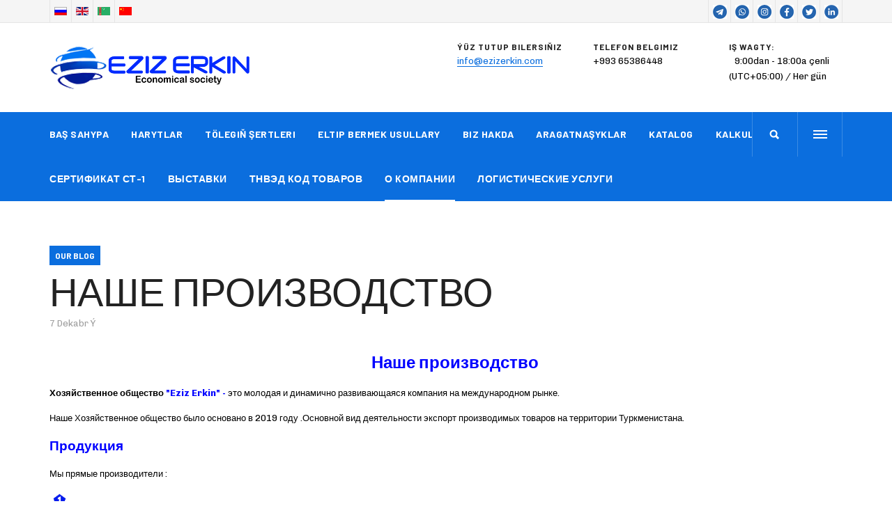

--- FILE ---
content_type: text/html; charset=utf-8
request_url: https://ezizerkin.com/index.php/tk/nashe-proizvodstvo
body_size: 9244
content:

<!DOCTYPE html>
<html lang="tk-tm" dir="ltr"
	  class='com_content view-article layout-default itemid-301 j39 mm-hover'>
<head>
<!-- Global site tag (gtag.js) - Google Analytics -->
<script async src="https://www.googletagmanager.com/gtag/js?id=UA-181709371-1">
</script>
<script>
  window.dataLayer = window.dataLayer || [];
  function gtag(){dataLayer.push(arguments);}
  gtag('js', new Date());

  gtag('config', 'UA-181709371-1');
</script>
	<base href="https://ezizerkin.com/index.php/tk/nashe-proizvodstvo" />
	<meta http-equiv="content-type" content="text/html; charset=utf-8" />
	<meta name="keywords" content="Экспорт Туркменистан продукция товары транспортировка Export Turkmenistan products goods transportation" />
	<meta name="author" content="Super User" />
	<meta name="description" content="Организация занимающейся экспортам товаров национального производства " />
	<title>О компании</title>
	<link href="/templates/ja_fit/favicon.ico" rel="shortcut icon" type="image/vnd.microsoft.icon" />
	<link href="https://ezizerkin.com/index.php/tk/component/search/?Itemid=301&amp;format=opensearch" rel="search" title="Gözleg ezizerkin.com" type="application/opensearchdescription+xml" />
	<link href="/t3-assets/css/css-f111b-05865.css" rel="stylesheet" type="text/css" media="all" />
	<link href="/t3-assets/css/css-7f4ee-05866.css" rel="stylesheet" type="text/css" media="all" />
	<link href="//fonts.googleapis.com/css?family=Barlow+Semi+Condensed:300,400,500,700,700i|Barlow:400,700|Chivo:400,700" rel="stylesheet" type="text/css" />
	<link href="/t3-assets/css/css-57adf-10708.css" rel="stylesheet" type="text/css" media="all" />
	<link href="/t3-assets/css/css-aa814-05865.css" rel="stylesheet" type="text/css" media="all" />
	<link href="https://fonts.googleapis.com/icon?family=Material+Icons" rel="stylesheet" type="text/css" />
	<link href="/t3-assets/css/css-643a2-37414.css" rel="stylesheet" type="text/css" media="all" />
	<script type="application/json" class="joomla-script-options new">{"csrf.token":"f4cb4523e83c045fe70e51642648cc09","system.paths":{"root":"","base":""}}</script>
	<script src="/t3-assets/js/js-fc789-10708.js" type="text/javascript"></script>
	<script type="text/javascript">
jQuery(function($){ initTooltips(); $("body").on("subform-row-add", initTooltips); function initTooltips (event, container) { container = container || document;$(container).find(".hasTooltip").tooltip({"html": true,"container": "body"});} });jQuery(window).on('load',  function() {
				new JCaption('img.caption');
			});
	</script>
	<link rel="alternate" href="https://ezizerkin.com/index.php/ru/nashe-proizvodstvo" hreflang="ru" />
	<link rel="alternate" href="https://ezizerkin.com/index.php/ru/nashe-proizvodstvo"  hreflang="x-default" />
	<link rel="alternate" href="https://ezizerkin.com/index.php/en/nashe-proizvodstvo" hreflang="en" />
	<link rel="alternate" href="https://ezizerkin.com/index.php/tk/nashe-proizvodstvo" hreflang="tk" />
	<link rel="alternate" href="https://ezizerkin.com/index.php/zh/nashe-proizvodstvo" hreflang="zh" />

	
<!-- META FOR IOS & HANDHELD -->
	<meta name="viewport" content="width=device-width, initial-scale=1.0, maximum-scale=1.0, user-scalable=no"/>
	<style type="text/stylesheet">
		@-webkit-viewport   { width: device-width; }
		@-moz-viewport      { width: device-width; }
		@-ms-viewport       { width: device-width; }
		@-o-viewport        { width: device-width; }
		@viewport           { width: device-width; }
	</style>
	<script type="text/javascript">
		//<![CDATA[
		if (navigator.userAgent.match(/IEMobile\/10\.0/)) {
			var msViewportStyle = document.createElement("style");
			msViewportStyle.appendChild(
				document.createTextNode("@-ms-viewport{width:auto!important}")
			);
			document.getElementsByTagName("head")[0].appendChild(msViewportStyle);
		}
		//]]>
	</script>
<meta name="HandheldFriendly" content="true"/>
<meta name="apple-mobile-web-app-capable" content="YES"/>
<!-- //META FOR IOS & HANDHELD -->




<!-- Le HTML5 shim and media query for IE8 support -->
<!--[if lt IE 9]>
<script src="//cdnjs.cloudflare.com/ajax/libs/html5shiv/3.7.3/html5shiv.min.js"></script>
<script type="text/javascript" src="/plugins/system/t3/base-bs3/js/respond.min.js"></script>
<![endif]-->

<!-- You can add Google Analytics here or use T3 Injection feature -->

</head>

<body >

	<div class="t3-wrapper"> 

	  
<!-- TOPBAR -->
<div class="t3-topbar clearfix">
  <div class="container">
        <div class="topbar-left pull-left ">
      


<div class="mod-languages ">

    


<ul class="lang-inline">
    
        <!-- >>> [PAID] >>> -->
                    <li class="" dir="ltr">
                                    <a href="/index.php/ru/nashe-proizvodstvo">
                                                    <img src="/media/mod_falang/images/ru_ru.gif" alt="Russian (Russia)" title="Russian (Russia)" />                                                                    </a>
                            </li>
                <!-- <<< [PAID] <<< -->
        
    
        <!-- >>> [PAID] >>> -->
                    <li class="" dir="ltr">
                                    <a href="/index.php/en/nashe-proizvodstvo">
                                                    <img src="/media/mod_falang/images/en_gb.gif" alt="English (United Kingdom)" title="English (United Kingdom)" />                                                                    </a>
                            </li>
                <!-- <<< [PAID] <<< -->
        
    
        <!-- >>> [PAID] >>> -->
                    <li class="lang-active" dir="ltr">
                                    <a href="/index.php/tk/nashe-proizvodstvo">
                                                    <img src="/media/mod_falang/images/tk_tm.gif" alt="Turkmen (Turkmenistan)" title="Turkmen (Turkmenistan)" />                                                                    </a>
                            </li>
                <!-- <<< [PAID] <<< -->
        
    
        <!-- >>> [PAID] >>> -->
                    <li class="" dir="ltr">
                                    <a href="/index.php/zh/nashe-proizvodstvo">
                                                    <img src="/media/mod_falang/images/zh_cn.gif" alt="简体中文(中国)" title="简体中文(中国)" />                                                                    </a>
                            </li>
                <!-- <<< [PAID] <<< -->
        
    </ul>

</div>

    </div>
    
        <div class="topbar-right pull-right ">
      

<div class="custom"  >
	<ul class="social-list">
<li><a href="https://www.linkedin.com/feed/" target="blank"><img src="/images/socialicons/77.png" alt="" /></a></li>
<li><a href="https://twitter.com/EzizErkin" target="blank"><img src="/images/socialicons/4.jpg" alt="" /></a></li>
<li><a href="https://www.facebook.com/eziz.erkin.5" target="blank"><img src="/images/socialicons/3.jpg" alt="" /></a></li>
<li><a href="http://instagram.com/ezizerkin?utm_source=qr" target="blank"><img src="/images/socialicons/14.jpg" alt="" /></a></li>
<li><a href="http://wa.me/99365386448" target="blank"><img src="/images/socialicons/8.jpg" alt="" /></a></li>
<li><a href="https://t.me/ezizerkin_com" target="blank"><img src="/images/socialicons/10.jpg" alt="" /></a></li>
</ul></div>

      
    </div>
      </div>
</div>
<!-- TOPBAR -->


	  
<!-- HEADER -->
<header id="t3-header" class="container t3-header">
	<div class="row">
		<!-- LOGO -->
		<div class="col-xs-12 col-sm-3 col-md-4 col-lg-6 logo">
			<div class="logo-image">
				<a href="https://ezizerkin.com/" title="ezizerkin.com">
											<img class="logo-img" src="/images/headers/logo5.png" alt="ezizerkin.com" />
															<span>ezizerkin.com</span>
				</a>
				<small class="site-slogan"></small>
			</div>
		</div>
		<!-- //LOGO -->

					<div class="hidden-xs col-sm-9 col-md-8 col-lg-6">
				<!-- HEAD RIGHT -->
				<div class="head-right ">
					

<div class="custom"  >
	<div class="other-info">
<div class="row"><!-- Item Detail -->
<div class="col-sm-4">
<div class="info-item"><span class="title-small">Ýüz tutup bilersiňiz </span> <a title="Send Mail" href="mailto:info@ezizerkin.com">info@ezizerkin.com</a></div>
</div>
<!-- Item Detail -->
<div class="col-sm-4">
<div class="info-item"><span class="title-small"> Telefon belgimiz </span>
<p><span style="color: #000000;">+993 65386448</span></p>
</div>
</div>
<!-- Item Detail -->
<div class="col-sm-4">
<div class="info-item"><span class="title-small">Iş wagty:</span>
<p><span style="color: #ffffff;">0<span style="color: #000000;">9:00dan - 18:00a çenli (UTC+05:00) / Her gün</span></span></p>
</div>
</div>
</div>
</div></div>

				</div>
				<!-- //HEAD RIGHT -->
			</div>
		
	</div>
</header>
<!-- //HEADER -->


	  
<!-- MAIN NAVIGATION -->
<nav id="t3-mainnav" class="wrap navbar navbar-default t3-mainnav">
	<div class="container">

		
		<div class="t3-navbar navbar-collapse collapse">
			<div  class="t3-megamenu"  data-responsive="true">
<ul itemscope itemtype="http://www.schema.org/SiteNavigationElement" class="nav navbar-nav level0">
<li itemprop='name'  data-id="101" data-level="1">
<a itemprop='url' class=""  href="/index.php/tk/"   data-target="#">Baş sahypa </a>

</li>
<li itemprop='name'  data-id="279" data-level="1">
<a itemprop='url' class=""  href="/index.php/tk/tovary"   data-target="#">HARYTLAR </a>

</li>
<li itemprop='name'  data-id="259" data-level="1">
<a itemprop='url' class=""  href="/index.php/tk/usloviya-oplaty"   data-target="#">Tölegiň şertleri </a>

</li>
<li itemprop='name'  data-id="260" data-level="1">
<a itemprop='url' class=""  href="/index.php/tk/sposoby-dostavki"   data-target="#">eltip bermek usullary </a>

</li>
<li itemprop='name'  data-id="258" data-level="1">
<a itemprop='url' class=""  href="/index.php/tk/o-nas"   data-target="#">biz hakda </a>

</li>
<li itemprop='name'  data-id="102" data-level="1">
<a itemprop='url' class=""  href="/index.php/tk/contact"   data-target="#">aragatnaşyklar </a>

</li>
<li itemprop='name'  data-id="266" data-level="1">
<a itemprop='url' class=""  href="/Catalog/Catalog.pdf"   data-target="#">katalog</a>

</li>
<li itemprop='name'  data-id="277" data-level="1">
<a itemprop='url' class=""  href="/index.php/tk/kalkul-ator"   data-target="#">Kalkulýator </a>

</li>
<li itemprop='name'  data-id="298" data-level="1">
<a itemprop='url' class=""  href="/index.php/tk/sertifikat-st-1"   data-target="#">Сертификат СТ-1 </a>

</li>
<li itemprop='name'  data-id="299" data-level="1">
<a itemprop='url' class=""  href="/index.php/tk/vystavki"   data-target="#">Выставки </a>

</li>
<li itemprop='name'  data-id="300" data-level="1">
<a itemprop='url' class=""  href="/index.php/tk/tnved-kod-tovarov"   data-target="#">ТНВЭД код товаров </a>

</li>
<li itemprop='name' class="current active" data-id="301" data-level="1">
<a itemprop='url' class=""  href="/index.php/tk/nashe-proizvodstvo"   data-target="#">О компании </a>

</li>
<li itemprop='name'  data-id="303" data-level="1">
<a itemprop='url' class=""  href="/index.php/tk/logisticheskie-servis"   data-target="#">ЛОГИСТИЧЕСКИЕ УСЛУГИ </a>

</li>
</ul>
</div>

		</div>

		<div class="mainnav-right">			
			
							
<button class="btn btn-primary off-canvas-toggle " type="button" data-pos="right" data-nav="#t3-off-canvas" data-effect="off-canvas-effect-4">
  <span class="bar-first"></span>
  <span class="bar-mid"></span>
  <span class="bar-last"></span>
</button>

<!-- OFF-CANVAS SIDEBAR -->
<div id="t3-off-canvas" class="t3-off-canvas ">

  <div class="t3-off-canvas-header">
    <h2 class="t3-off-canvas-header-title">Sidebar</h2>
    <button type="button" class="close" data-dismiss="modal" aria-hidden="true">&times;</button>
  </div>

  <div class="t3-off-canvas-body">
    <div class="t3-module module " id="Mod119"><div class="module-inner"><div class="module-ct"><ul class="nav nav-pills nav-stacked menu">
<li class="item-101 default"><a href="/index.php/tk/" class="">Baş sahypa</a></li><li class="item-279"><a href="/index.php/tk/tovary" class="">HARYTLAR</a></li><li class="item-259"><a href="/index.php/tk/usloviya-oplaty" class="">Tölegiň şertleri</a></li><li class="item-260"><a href="/index.php/tk/sposoby-dostavki" class="">eltip bermek usullary</a></li><li class="item-258"><a href="/index.php/tk/o-nas" class="">biz hakda</a></li><li class="item-102"><a href="/index.php/tk/contact" class="">aragatnaşyklar</a></li><li class="item-266"><a href="/Catalog/Catalog.pdf" class="">katalog </a></li><li class="item-277"><a href="/index.php/tk/kalkul-ator" class="">Kalkulýator</a></li><li class="item-298"><a href="/index.php/tk/sertifikat-st-1" class="">Сертификат СТ-1</a></li><li class="item-299"><a href="/index.php/tk/vystavki" class="">Выставки</a></li><li class="item-300"><a href="/index.php/tk/tnved-kod-tovarov" class="">ТНВЭД код товаров</a></li><li class="item-301 current active"><a href="/index.php/tk/nashe-proizvodstvo" class="">О компании</a></li><li class="item-303"><a href="/index.php/tk/logisticheskie-servis" class="">ЛОГИСТИЧЕСКИЕ УСЛУГИ</a></li></ul>
</div></div></div>
  </div>

</div>
<!-- //OFF-CANVAS SIDEBAR -->

			
						<!-- HEAD SEARCH -->
			<div class="head-search ">
				<div class="search">
	<form action="/index.php/tk/nashe-proizvodstvo" method="post" class="form-inline form-search">
		<label for="mod-search-searchword114" class="element-invisible">Gözleg...</label> <input name="searchword" id="mod-search-searchword" aria-label="search" maxlength="200"  class="form-control search-query" type="search" placeholder="Gözleg..." />		<input type="hidden" name="task" value="search" />
		<input type="hidden" name="option" value="com_search" />
		<input type="hidden" name="Itemid" value="301" />
	</form>
</div>

			</div>
			<!-- //HEAD SEARCH -->
					</div>
	</div>
</nav>
<!-- //MAIN NAVIGATION -->


	  


	  


	  

	  

<div id="t3-mainbody" class="container t3-mainbody">
	<div class="row">

		<!-- MAIN CONTENT -->
		<div id="t3-content" class="t3-content col-xs-12">
						
<!-- Page header -->
<!-- // Page header -->

<div class="item-page" itemscope itemtype="https://schema.org/Article">
	
	<!-- Article -->
	<article itemscope itemtype="http://schema.org/Article">
	  <meta itemscope itemprop="mainEntityOfPage"  itemType="https://schema.org/WebPage" itemid="https://google.com/article"/>
		<meta itemprop="inLanguage" content="tk-TM" />

		      
<div class="category-name hasTooltip" title="Kategoriýa: " data-placement="left">
			<a href="/index.php/tk/nashe-proizvodstvo/2-our-blog" ><span itemprop="genre">Our Blog</span></a>	</div>    
					
<header class="article-header clearfix">
	<h1 class="article-title" itemprop="headline">
					<a href="/index.php/tk/nashe-proizvodstvo" itemprop="url" title="Наше производство">
				Наше производство</a>
			</h1>

			</header>
				
				
		
  	<!-- Aside -->
				<aside class="article-aside clearfix">
							<dl class="article-info  muted">

		
			<dt class="article-info-term">
													Jikme-jik bilgi							</dt>

			
			
										<dd class="published hasTooltip" title="Çap Edildi: ">
				<i class="fa fa-calendar"></i>
				<time datetime="2022-12-19T07:25:30+00:00" itemprop="datePublished">
					7 Dekabr Ý          <meta  itemprop="datePublished" content="2022-12-19T07:25:30+00:00" />
          <meta  itemprop="dateModified" content="2022-12-19T07:25:30+00:00" />
				</time>
			</dd>
					
					
			
						</dl>

		  		</aside>
				<!-- // Aside -->

		<div class="image-wrap">
					</div>

		
		
				
							
				
		<div class="article-detail">
			<section class="article-content clearfix" itemprop="articleBody">
				<p style="text-align: center;"><span style="color: #0000ff; font-size: 18pt;"><strong>     Наше производство</strong></span></p>
<p style="text-align: left;"><span style="color: #000000; font-size: 10pt;"><strong>Хозяйственное общество <span style="color: #0000ff;">"Eziz Erkin" -</span></strong><span style="color: #0000ff;"> </span><span style="color: #0000ff;"><span style="color: #000000;">это молодая и динамично развивающаяся компания на международном рынке.</span></span></span></p>
<p style="text-align: left;"><span style="color: #000000; font-size: 10pt;"><span style="color: #0000ff;"><span style="color: #000000;"> Наше Хозяйственное общество было основано в 2019 году .Основной вид деятельности экспорт производимых товаров на территории Туркменистана. </span></span></span></p>
<p style="text-align: left;"><span style="font-size: 14pt; color: #0000ff;"><strong>Продукция</strong></span></p>
<p><span style="color: #000000; font-size: 10pt;">Мы прямые производители : </span></p>
<p><span style="color: #000000; font-size: 10pt;"><img src="/images/BeFunky-design.png" alt="" width="28" height="28" /> <span style="color: #0000ff;"><a style="color: #0000ff;" href="https://ezizerkin.com/index.php/ru/?option=com_content&amp;view=article&amp;layout=edit&amp;id=1917" target="_blank" rel="noopener noreferrer">Полипропиленовых и Полиэтиленовых мешков;</a></span></span></p>
<p><span style="color: #000000; font-size: 10pt;"><img src="/images/12.png" alt="" width="28" height="28" /><span style="color: #0000ff;"><a style="color: #0000ff;" href="/index.php/ru/?option=com_content&amp;view=article&amp;layout=edit&amp;id=1918" target="_blank" rel="noopener noreferrer">Биг Бэгов;</a></span></span></p>
<p><span style="color: #000000; font-size: 10pt;"><img src="/images/32.png" alt="" width="28" height="28" /><span style="color: #0000ff;"><a style="color: #0000ff;" href="https://ezizerkin.com/index.php?option=com_content&amp;view=article&amp;layout=edit&amp;id=1941">Шариковых ручек;</a></span></span></p>
<p><span style="color: #000000; font-size: 10pt;"><img src="/images/46.png" alt="" width="28" height="28" /><span style="color: #0000ff;">Рейковых рамок для картин;</span></span></p>
<p><span style="color: #000000; font-size: 10pt;"><img src="/images/15.png" alt="" width="28" height="28" /><span style="color: #0000ff;">Топливных пеллет(гранул).</span><br /></span></p>
<p> </p>
<p><span style="font-size: 14pt; color: #0000ff;"><strong>Сотрудничество</strong></span></p>
<p><span style="font-size: 10pt; color: #000000;"><span style="font-size: 14pt;"><strong><span style="color: #0000ff;">М</span></strong></span>ы ценим доверие наших заказчиков и работаем с каждым клиентом, исходя из принципов комплексного подхода к поставленным задачам , взаимного партнёрства полной информации открытости. </span></p>
<p><span style="font-size: 10pt; color: #000000;">Мы благодарим наших партнёров за доверие и будем впредь придерживаться ключевых принципов нашей работы: </span></p>
<p><img src="/images/125897.png" alt="" width="980" height="245" /></p>
<p><span style="font-size: 14pt;"><strong><span style="color: #0000ff;">З</span></strong></span>а годы работы сотрудниками накоплен опыт ,знания и навыки , необходимые для максимального эффективного<br /><br /> решения задач любого уровня сложности в кратчайшие сроки. </p>
<p> </p>
<p><img src="/images/12589789.png" alt="" width="984" height="246" /></p>
<p><span style="color: #000000;"><span style="font-size: 14pt;"><strong><span style="color: #0000ff;">М</span></strong></span>ы гордимся тем , что всегда выполняем взятые обязательства , последовательны в достижении поставленных<br /><br /></span><span style="color: #000000;"> перед нами задач и несем ответственность за результат нашей компании. </span><span style="font-size: 10pt; color: #000000;"><br /></span></p>
<p><span style="font-size: 10pt; color: #000000;"><span style="font-size: 18pt;"><img src="/images/5689_.png" alt="" width="988" height="247" /></span></span></p>
<p><span style="font-size: 14pt;"><strong><span style="color: #0000ff;">Д</span></strong></span>ля нас важен каждый клиент , вне зависимости от масштабов и специализации, поэтому мы всегда предлагаем лучшие решения , рассчитанные на эффективную работу и долгосрочную перспективу роста. </p>
<p><img src="/images/88789.png" alt="" width="988" height="247" /></p>
<p><span style="font-size: 10pt; color: #000000;"><span style="font-size: 14pt;"><strong><span style="color: #0000ff;">Н</span></strong></span>еся ответственность за выполненную работу , мы сопровождаем и совершенствуем предлагаемые нами решения , последовательно переводя инфраструктуру заказчика на качественно более высокий уровень эффективности. </span></p>
<p><span style="font-size: 10pt; color: #000000;"><img src="/images/87569.png" alt="" width="992" height="248" /></span></p>
<p><span style="font-size: 10pt; color: #000000;"><span style="font-size: 14pt;"><strong><span style="color: #0000ff;">М</span></strong></span>ы гарантируем нашим клиентам внимательное отношение к их потребностям.</span></p>
<p> <img src="/images/874256.png" alt="" width="992" height="248" /></p>
<p><span style="color: #0000ff; font-size: 14pt;"><strong>В</strong></span>ам нужен надёжный поставщик с налаженной системой контроля качества , стабильными ценами и постоянным ассортиментом <strong>?</strong></p>
<p><span style="font-size: 10pt; color: #000000;"><strong>Хозяйственное общество</strong> <strong><span style="color: #0000ff;">"Eziz Erkin"</span></strong> рад предложить свои услуги в качестве ответственного партнера ,который умеет защищать и отстаивать интересы клиентов. </span></p>
<p><span style="font-size: 10pt; color: #000000;">Мы - честная компания с прозрачными схемами работы. Вы платите ровно столько, сколько будет стоить товар. Мы официально гарантируем , что в процессе изготовления не возникнет "внезапных" статей расходов.</span></p>
<p><span style="font-size: 10pt; color: #000000;"><br /></span><span style="font-size: 10pt; color: #000000;">Мы всегда открыты навстречу новому сотрудничеству и готовы предоставить вам по-настоящему выгодные условия.<strong> Хозяйственное общество</strong> <span style="color: #0000ff;"><strong>"Eziz Erkin"</strong></span> - проверенный проводник в любых объёмах и для любых нужд. </span></p>
<p> </p>
<p><span style="font-size: 10pt; color: #000000;"> </span></p> 
				<!-- Item tags -->
																	<!-- // Item tags -->
			</section>

			<!-- Footer -->
						<!-- // Footer -->

			<hr class="divider-vertical" /><ul class="pager pagenav">
	<li class="previous">
		<a class="hasTooltip" title="Производство шариковых ручек " aria-label="Previous article: Производство шариковых ручек " href="/index.php/tk/nashe-proizvodstvo/2-our-blog/1941-proizvodstvo-sharikovykh-ruchek" rel="prev">
			<span class="icon-chevron-left" aria-hidden="true"></span> <span aria-hidden="true">Öňki</span>		</a>
	</li>
	<li class="next">
		<a class="hasTooltip" title="ТН ВЭД код" aria-label="Next article: ТН ВЭД код" href="/index.php/tk/tnved-kod-tovarov" rel="next">
			<span aria-hidden="true">Soňky</span> <span class="icon-chevron-right" aria-hidden="true"></span>		</a>
	</li>
</ul>
			
			
								</div>
	</article>
	<!-- //Article -->

	
		</div>

		</div>
		<!-- //MAIN CONTENT -->

	</div>
</div> 


	  

	  


	  
	<!-- SPOTLIGHT 1 -->
	<div class="t3-sl t3-sl-1">
		<div class="container">
				<!-- SPOTLIGHT -->
	<div class="t3-spotlight t3-spotlight-1  row">
					<div class=" col-lg-4 col-md-4 col-sm-4 col-xs-6">
										<div class="moduletable">
						

<div class="custom"  >
	<div class="box-info" style="text-align: center;">
<h4 style="text-align: center;"><span style="color: #ffffff;">SALGYMYZ</span></h4>
<p style="text-align: center;"><span style="color: #ffffff;">Türkmenistan / şäher Aşgabat /</span><br /><span style="color: #ffffff;">street Magtymguly şaýoly</span></p>
<a title="Показать на карте Google Map" href="#">Показать на карте Google Map</a></div></div>
		</div>
	
							</div>
					<div class=" col-lg-4 col-md-4 col-sm-4 col-xs-6">
										<div class="moduletable">

		
			

<div class="custom"  >
	<div class="box-info" style="text-align: center;">
<h4 style="text-align: center;"><span style="color: #ffffff;">HABARLAŞMAK</span></h4>
<p style="text-align: center;"><span style="color: #ffffff;">Тел: +993 62285341 </span><br /><span style="color: #ffffff;">Моб. тел: +993 65386448</span></p>
<span style="color: #ffffff;">Email</span>: <a title="View on Google Map" href="#">info@ezizerkin.com</a></div>
<div id="gtx-trans" style="position: absolute; left: 200px; top: -11.1667px;"> </div></div>

		</div>

	
							</div>
					<div class=" col-lg-4 col-md-4 col-sm-4 col-xs-12">
										<div class="moduletable">

		
			

<div class="custom"  >
	<div class="box-info">
<h4 style="text-align: center;"><span style="color: #ffffff;">IŞ WAGTY</span></h4>
<p style="text-align: center;"><span style="color: #ffffff;">HER GÜN: 9:00 - 18:00</span><br /><span style="color: #ffffff;">Duşenbe - Sişenbe </span><br /><span style="color: #ffffff;"> Dynç güni: Ýekşenbe</span></p>
</div></div>

		</div>

	
							</div>
			</div>
<!-- SPOTLIGHT -->
		</div>
	</div>
	<!-- //SPOTLIGHT 1 -->


	  
<!-- FOOTER -->
<footer id="t3-footer" class="wrap t3-footer">
  <div class="container">
  	<div class="row">
      <div class="col-xs-12 col-sm-12 col-md-8 pull-right">
      	      	<!-- FOOT NAVIGATION -->
      			<!-- SPOTLIGHT -->
	<div class="t3-spotlight t3-footnav  row">
					<div class=" col-lg-3 col-md-3 col-sm-3 col-xs-6">
								<div class="t3-module module " id="Mod103"><div class="module-inner"><h3 class="module-title "><span>Peýdaly baglanyşyklar</span></h3><div class="module-ct"><ul class="nav nav-pills nav-stacked menu">
<li class="item-101 default"><a href="/index.php/tk/" class="">Baş sahypa</a></li><li class="item-279"><a href="/index.php/tk/tovary" class="">HARYTLAR</a></li><li class="item-259"><a href="/index.php/tk/usloviya-oplaty" class="">Tölegiň şertleri</a></li><li class="item-260"><a href="/index.php/tk/sposoby-dostavki" class="">eltip bermek usullary</a></li><li class="item-258"><a href="/index.php/tk/o-nas" class="">biz hakda</a></li><li class="item-102"><a href="/index.php/tk/contact" class="">aragatnaşyklar</a></li><li class="item-266"><a href="/Catalog/Catalog.pdf" class="">katalog </a></li><li class="item-277"><a href="/index.php/tk/kalkul-ator" class="">Kalkulýator</a></li><li class="item-298"><a href="/index.php/tk/sertifikat-st-1" class="">Сертификат СТ-1</a></li><li class="item-299"><a href="/index.php/tk/vystavki" class="">Выставки</a></li><li class="item-300"><a href="/index.php/tk/tnved-kod-tovarov" class="">ТНВЭД код товаров</a></li><li class="item-301 current active"><a href="/index.php/tk/nashe-proizvodstvo" class="">О компании</a></li><li class="item-303"><a href="/index.php/tk/logisticheskie-servis" class="">ЛОГИСТИЧЕСКИЕ УСЛУГИ</a></li></ul>
</div></div></div>
							</div>
					<div class=" col-lg-3 col-md-3 col-sm-3 col-xs-6">
								<div class="t3-module module " id="Mod106"><div class="module-inner"><h3 class="module-title "><span>Bize ýazylyň</span></h3><div class="module-ct"><ul class="nav nav-pills nav-stacked menu">
<li class="item-127"><a href="#" class=""><img src="/images/tweetM.png" alt="Twitter" /><span class="image-title">Twitter</span> </a></li><li class="item-128"><a href="https://www.facebook.com/eziz.erkin.5" class=""><img src="/images/facebokM.png" alt="Facebook" /><span class="image-title">Facebook</span> </a></li><li class="item-129"><a href="http://instagram.com/ezizerkin?utm_source=qr" class=""><img src="/images/instaM.png" alt="Instagram" /><span class="image-title">Instagram</span> </a></li><li class="item-130"><a href="#" class=""><img src="/images/tumblr.png" alt="Tumblr" /><span class="image-title">Tumblr</span> </a></li><li class="item-131"><a href="#" class=""><img src="/images/pinterest.png" alt="Pinterest" /><span class="image-title">Pinterest</span> </a></li><li class="item-290"><a href="https://vk.com/ezizerkin" class=""><img src="/images/100.png" alt="VK" /><span class="image-title">VK</span> </a></li><li class="item-291"><a href="https://wa.me/99365386448" class=""><img src="/images/007.png" alt="Whatsapp" /><span class="image-title">Whatsapp</span> </a></li><li class="item-292"><a href="/+99365386448" class=""><img src="/images/006.png" alt="Viber" /><span class="image-title">Viber</span> </a></li><li class="item-293"><a href="/+99365386448" class=""><img src="/images/005.png" alt="Wechat" /><span class="image-title">Wechat</span> </a></li><li class="item-294"><a href="https://t.me/+rhHHaPTnCw1M5Nzrc6" class=""><img src="/images/009.png" alt="Telegram" /><span class="image-title">Telegram</span> </a></li><li class="item-295"><a href="https://join.skype.com/invite/EHjiK5vPmdbw" class=""><img src="/images/008.png" alt="Skype" /><span class="image-title">Skype</span> </a></li><li class="item-296"><a href="https://www.linkedin.com/in/eziz-erkin-126420207" class=""><img src="/images/004.png" alt="LinkedIN" /><span class="image-title">LinkedIN</span> </a></li><li class="item-297"><a href="https://ok.ru/profile/599120301369?utm_campaign=android_share&amp;utm_content=profile" class=""><img src="/images/001.png" alt="OK" /><span class="image-title">OK</span> </a></li></ul>
</div></div></div>
							</div>
					<div class=" col-lg-3 col-md-3 col-sm-3 col-xs-6">
								<div class="t3-module module " id="Mod131"><div class="module-inner"><h3 class="module-title "><span>Hyzdaşlarymyz</span></h3><div class="module-ct">

<div class="custom"  >
	<ul>
<li><a href="http://tmtrader.org">TMTRADER.ORG</a>elektron söwda sahypasy, eksport üçin harytlar</li>
</ul></div>
</div></div></div>
							</div>
					<div class=" col-lg-3 col-md-3 col-sm-3 col-xs-6">
								<div class="t3-module module " id="Mod132"><div class="module-inner"><div class="module-ct">

<div class="custom"  >
	</div>
</div></div></div>
							</div>
			</div>
<!-- SPOTLIGHT -->
      	<!-- //FOOT NAVIGATION -->
      	          <div class="footer-banner">
              
          </div>
      </div>

      <div class="col-xs-12 col-sm-12 col-md-4 pull-left">
        <!-- LOGO -->
        <div class="logo">
          <div class="logo-image">
            <a href="/" title="ezizerkin.com">
                <img class="logo-img" src="/images/ezizekin.png" alt="ezizerkin.com" />
              <span>ezizerkin.com</span>
            </a>
            <small class="site-slogan"></small>
          </div>
        </div>
        <!-- //LOGO -->

        <!-- COPYRIGHT -->
        <div class="t3-copyright">
          

<div class="custom"  >
	<p>© Copyright 2020 "EZIZ ERKIN" HJ.Ähli hukuklar goralan.</p></div>


                  </div>
        <!-- //COPYRIGHT -->
      </div>
    </div>
  </div>
</footer>
<!-- //FOOTER -->

	</div>

<!--noindex--><!-- Yandex.Metrika counter --><script type="text/javascript">(function (d, w, c) { (w[c] = w[c] || []).push(function() { try { w.yaCounter 68602474 = new Ya.Metrika({id: 68602474, clickmap:true, trackLinks:true, accurateTrackBounce:true, webvisor:true}); } catch(e) {} }); var n = d.getElementsByTagName("script")[0], s = d.createElement("script"), f = function () { n.parentNode.insertBefore(s, n); }; s.type = "text/javascript"; s.async = true; s.src = (d.location.protocol == "https:" ? "https:" : "http:") + "//mc.yandex.ru/metrika/watch.js"; if (w.opera == "[object Opera]") { d.addEventListener("DOMContentLoaded", f); } else { f(); } })(document, window, "yandex_metrika_callbacks");</script><noscript><div><img src="//mc.yandex.ru/watch/ 68602474" style="position:absolute; left:-9999px;" alt="" /></div></noscript><!-- /Yandex.Metrika counter --><!--/noindex-->

</body>

</html>

--- FILE ---
content_type: text/css
request_url: https://ezizerkin.com/t3-assets/css/css-7f4ee-05866.css
body_size: 28567
content:


/*===============================
/templates/system/css/system.css
================================================================================*/
@import url(/media/system/css/system.css); .system-unpublished,tr.system-unpublished{background:#e8edf1;border-top:4px solid #c4d3df;border-bottom:4px solid #c4d3df}span.highlight{background-color:#FFFFCC;font-weight:bold;padding:1px 0}.img-fulltext-float-right{float:right;margin-left:10px;margin-bottom:10px}.img-fulltext-float-left{float:left;margin-right:10px;margin-bottom:10px}.img-fulltext-float-none{}.img-intro-float-right{float:right;margin-left:5px;margin-bottom:5px}.img-intro-float-left{float:left;margin-right:5px;margin-bottom:5px}.img-intro-float-none{}


/*===============================
/templates/ja_fit/local/css/themes/light/legacy-grid.css
================================================================================*/
.row-fluid{margin-left:-16px;margin-right:-16px}[class*="span"]{float:left}.span1,.span2,.span3,.span4,.span5,.span6,.span7,.span8,.span9,.span10,.span11,.span12{position:relative;min-height:1px;padding-left:16px;padding-right:16px}.span12{width:100%}.span11{width:91.66666667%}.span10{width:83.33333333%}.span9{width:75%}.span8{width:66.66666667%}.span7{width:58.33333333%}.span6{width:50%}.span5{width:41.66666667%}.span4{width:33.33333333%}.span3{width:25%}.span2{width:16.66666667%}.span1{width:8.33333333%}.offset12{margin-left:100%}.offset11{margin-left:91.66666667%}.offset10{margin-left:83.33333333%}.offset9{margin-left:75%}.offset8{margin-left:66.66666667%}.offset7{margin-left:58.33333333%}.offset6{margin-left:50%}.offset5{margin-left:41.66666667%}.offset4{margin-left:33.33333333%}.offset3{margin-left:25%}.offset2{margin-left:16.66666667%}.offset1{margin-left:8.33333333%}.offset0{margin-left:0%}.visible-phone{display:none !important}.visible-tablet{display:none !important}.hidden-desktop{display:none !important}.visible-desktop{display:inherit !important}@media (min-width:768px) and (max-width:979px){.hidden-desktop{display:inherit !important}.visible-desktop{display:none !important}.visible-tablet{display:inherit !important}.hidden-tablet{display:none !important}}@media (max-width:767px){.hidden-desktop{display:inherit !important}.visible-desktop{display:none !important}.visible-phone{display:inherit !important}.hidden-phone{display:none !important}}.width-10{width:10px}.width-20{width:20px}.width-30{width:30px}.width-40{width:40px}.width-50{width:50px}.width-60{width:60px}.width-70{width:70px}.width-80{width:80px}.width-90{width:90px}.width-100{width:100px}.height-10{height:10px}.height-20{height:20px}.height-30{height:30px}.height-40{height:40px}.height-50{height:50px}.height-60{height:60px}.height-70{height:70px}.height-80{height:80px}.height-90{height:90px}.height-100{height:100px}


/*===============================
/plugins/system/t3/base-bs3/fonts/font-awesome/css/font-awesome.min.css
================================================================================*/
@font-face{font-family:'FontAwesome3';src:url('/plugins/system/t3/base-bs3/fonts/font-awesome/font/fontawesome-webfont.eot?v=3.2.1');src:url('/plugins/system/t3/base-bs3/fonts/font-awesome/font/fontawesome-webfont.eot?#iefix&v=3.2.1') format('embedded-opentype'),url('/plugins/system/t3/base-bs3/fonts/font-awesome/font/fontawesome-webfont.woff?v=3.2.1') format('woff'),url('/plugins/system/t3/base-bs3/fonts/font-awesome/font/fontawesome-webfont.ttf?v=3.2.1') format('truetype'),url('/plugins/system/t3/base-bs3/fonts/font-awesome/font/fontawesome-webfont.svg#fontawesomeregular?v=3.2.1') format('svg');font-weight:normal;font-style:normal}[class^="icon-"],[class*=" icon-"]{font-family:FontAwesome3;font-weight:normal;font-style:normal;text-decoration:inherit;-webkit-font-smoothing:antialiased;*margin-right:.3em}[class^="icon-"]:before,[class*=" icon-"]:before{text-decoration:inherit;display:inline-block;speak:none}.icon-large:before{vertical-align:-10%;font-size:1.3333333333333333em}a [class^="icon-"],a [class*=" icon-"]{display:inline}[class^="icon-"].icon-fixed-width,[class*=" icon-"].icon-fixed-width{display:inline-block;width:1.1428571428571428em;text-align:right;padding-right:.2857142857142857em}[class^="icon-"].icon-fixed-width.icon-large,[class*=" icon-"].icon-fixed-width.icon-large{width:1.4285714285714286em}.icons-ul{margin-left:2.142857142857143em;list-style-type:none}.icons-ul>li{position:relative}.icons-ul .icon-li{position:absolute;left:-2.142857142857143em;width:2.142857142857143em;text-align:center;line-height:inherit}[class^="icon-"].hide,[class*=" icon-"].hide{display:none}.icon-muted{color:#eee}.icon-light{color:#fff}.icon-dark{color:#333}.icon-border{border:solid 1px #eee;padding:.2em .25em .15em;-webkit-border-radius:3px;-moz-border-radius:3px;border-radius:3px}.icon-2x{font-size:2em}.icon-2x.icon-border{border-width:2px;-webkit-border-radius:4px;-moz-border-radius:4px;border-radius:4px}.icon-3x{font-size:3em}.icon-3x.icon-border{border-width:3px;-webkit-border-radius:5px;-moz-border-radius:5px;border-radius:5px}.icon-4x{font-size:4em}.icon-4x.icon-border{border-width:4px;-webkit-border-radius:6px;-moz-border-radius:6px;border-radius:6px}.icon-5x{font-size:5em}.icon-5x.icon-border{border-width:5px;-webkit-border-radius:7px;-moz-border-radius:7px;border-radius:7px}.pull-right{float:right}.pull-left{float:left}[class^="icon-"].pull-left,[class*=" icon-"].pull-left{margin-right:.3em}[class^="icon-"].pull-right,[class*=" icon-"].pull-right{margin-left:.3em}[class^="icon-"],[class*=" icon-"]{display:inline;width:auto;height:auto;line-height:normal;vertical-align:baseline;background-image:none;background-position:0 0;background-repeat:repeat;margin-top:0}.icon-white,.nav-pills>.active>a>[class^="icon-"],.nav-pills>.active>a>[class*=" icon-"],.nav-list>.active>a>[class^="icon-"],.nav-list>.active>a>[class*=" icon-"],.navbar-inverse .nav>.active>a>[class^="icon-"],.navbar-inverse .nav>.active>a>[class*=" icon-"],.dropdown-menu>li>a:hover>[class^="icon-"],.dropdown-menu>li>a:hover>[class*=" icon-"],.dropdown-menu>.active>a>[class^="icon-"],.dropdown-menu>.active>a>[class*=" icon-"],.dropdown-submenu:hover>a>[class^="icon-"],.dropdown-submenu:hover>a>[class*=" icon-"]{background-image:none}.btn [class^="icon-"].icon-large,.nav [class^="icon-"].icon-large,.btn [class*=" icon-"].icon-large,.nav [class*=" icon-"].icon-large{line-height:.9em}.btn [class^="icon-"].icon-spin,.nav [class^="icon-"].icon-spin,.btn [class*=" icon-"].icon-spin,.nav [class*=" icon-"].icon-spin{display:inline-block}.nav-tabs [class^="icon-"],.nav-pills [class^="icon-"],.nav-tabs [class*=" icon-"],.nav-pills [class*=" icon-"],.nav-tabs [class^="icon-"].icon-large,.nav-pills [class^="icon-"].icon-large,.nav-tabs [class*=" icon-"].icon-large,.nav-pills [class*=" icon-"].icon-large{line-height:.9em}.btn [class^="icon-"].pull-left.icon-2x,.btn [class*=" icon-"].pull-left.icon-2x,.btn [class^="icon-"].pull-right.icon-2x,.btn [class*=" icon-"].pull-right.icon-2x{margin-top:.18em}.btn [class^="icon-"].icon-spin.icon-large,.btn [class*=" icon-"].icon-spin.icon-large{line-height:.8em}.btn.btn-small [class^="icon-"].pull-left.icon-2x,.btn.btn-small [class*=" icon-"].pull-left.icon-2x,.btn.btn-small [class^="icon-"].pull-right.icon-2x,.btn.btn-small [class*=" icon-"].pull-right.icon-2x{margin-top:.25em}.btn.btn-large [class^="icon-"],.btn.btn-large [class*=" icon-"]{margin-top:0}.btn.btn-large [class^="icon-"].pull-left.icon-2x,.btn.btn-large [class*=" icon-"].pull-left.icon-2x,.btn.btn-large [class^="icon-"].pull-right.icon-2x,.btn.btn-large [class*=" icon-"].pull-right.icon-2x{margin-top:.05em}.btn.btn-large [class^="icon-"].pull-left.icon-2x,.btn.btn-large [class*=" icon-"].pull-left.icon-2x{margin-right:.2em}.btn.btn-large [class^="icon-"].pull-right.icon-2x,.btn.btn-large [class*=" icon-"].pull-right.icon-2x{margin-left:.2em}.nav-list [class^="icon-"],.nav-list [class*=" icon-"]{line-height:inherit}.icon-stack{position:relative;display:inline-block;width:2em;height:2em;line-height:2em;vertical-align:-35%}.icon-stack [class^="icon-"],.icon-stack [class*=" icon-"]{display:block;text-align:center;position:absolute;width:100%;height:100%;font-size:1em;line-height:inherit;*line-height:2em}.icon-stack .icon-stack-base{font-size:2em;*line-height:1em}.icon-spin{display:inline-block;-moz-animation:spin 2s infinite linear;-o-animation:spin 2s infinite linear;-webkit-animation:spin 2s infinite linear;animation:spin 2s infinite linear}a .icon-stack,a .icon-spin{display:inline-block;text-decoration:none}@-moz-keyframes spin{0%{-moz-transform:rotate(0deg)}100%{-moz-transform:rotate(359deg)}}@-webkit-keyframes spin{0%{-webkit-transform:rotate(0deg)}100%{-webkit-transform:rotate(359deg)}}@-o-keyframes spin{0%{-o-transform:rotate(0deg)}100%{-o-transform:rotate(359deg)}}@-ms-keyframes spin{0%{-ms-transform:rotate(0deg)}100%{-ms-transform:rotate(359deg)}}@keyframes spin{0%{transform:rotate(0deg)}100%{transform:rotate(359deg)}}.icon-rotate-90:before{-webkit-transform:rotate(90deg);-moz-transform:rotate(90deg);-ms-transform:rotate(90deg);-o-transform:rotate(90deg);transform:rotate(90deg);filter:progid:DXImageTransform.Microsoft.BasicImage(rotation=1)}.icon-rotate-180:before{-webkit-transform:rotate(180deg);-moz-transform:rotate(180deg);-ms-transform:rotate(180deg);-o-transform:rotate(180deg);transform:rotate(180deg);filter:progid:DXImageTransform.Microsoft.BasicImage(rotation=2)}.icon-rotate-270:before{-webkit-transform:rotate(270deg);-moz-transform:rotate(270deg);-ms-transform:rotate(270deg);-o-transform:rotate(270deg);transform:rotate(270deg);filter:progid:DXImageTransform.Microsoft.BasicImage(rotation=3)}.icon-flip-horizontal:before{-webkit-transform:scale(-1,1);-moz-transform:scale(-1,1);-ms-transform:scale(-1,1);-o-transform:scale(-1,1);transform:scale(-1,1)}.icon-flip-vertical:before{-webkit-transform:scale(1,-1);-moz-transform:scale(1,-1);-ms-transform:scale(1,-1);-o-transform:scale(1,-1);transform:scale(1,-1)}a .icon-rotate-90:before,a .icon-rotate-180:before,a .icon-rotate-270:before,a .icon-flip-horizontal:before,a .icon-flip-vertical:before{display:inline-block}.icon-glass:before{content:"\f000"}.icon-music:before{content:"\f001"}.icon-search:before{content:"\f002"}.icon-envelope-alt:before{content:"\f003"}.icon-heart:before{content:"\f004"}.icon-star:before{content:"\f005"}.icon-star-empty:before{content:"\f006"}.icon-user:before{content:"\f007"}.icon-film:before{content:"\f008"}.icon-th-large:before{content:"\f009"}.icon-th:before{content:"\f00a"}.icon-th-list:before{content:"\f00b"}.icon-ok:before{content:"\f00c"}.icon-remove:before{content:"\f00d"}.icon-zoom-in:before{content:"\f00e"}.icon-zoom-out:before{content:"\f010"}.icon-power-off:before,.icon-off:before{content:"\f011"}.icon-signal:before{content:"\f012"}.icon-gear:before,.icon-cog:before{content:"\f013"}.icon-trash:before{content:"\f014"}.icon-home:before{content:"\f015"}.icon-file-alt:before{content:"\f016"}.icon-time:before{content:"\f017"}.icon-road:before{content:"\f018"}.icon-download-alt:before{content:"\f019"}.icon-download:before{content:"\f01a"}.icon-upload:before{content:"\f01b"}.icon-inbox:before{content:"\f01c"}.icon-play-circle:before{content:"\f01d"}.icon-rotate-right:before,.icon-repeat:before{content:"\f01e"}.icon-refresh:before{content:"\f021"}.icon-list-alt:before{content:"\f022"}.icon-lock:before{content:"\f023"}.icon-flag:before{content:"\f024"}.icon-headphones:before{content:"\f025"}.icon-volume-off:before{content:"\f026"}.icon-volume-down:before{content:"\f027"}.icon-volume-up:before{content:"\f028"}.icon-qrcode:before{content:"\f029"}.icon-barcode:before{content:"\f02a"}.icon-tag:before{content:"\f02b"}.icon-tags:before{content:"\f02c"}.icon-book:before{content:"\f02d"}.icon-bookmark:before{content:"\f02e"}.icon-print:before{content:"\f02f"}.icon-camera:before{content:"\f030"}.icon-font:before{content:"\f031"}.icon-bold:before{content:"\f032"}.icon-italic:before{content:"\f033"}.icon-text-height:before{content:"\f034"}.icon-text-width:before{content:"\f035"}.icon-align-left:before{content:"\f036"}.icon-align-center:before{content:"\f037"}.icon-align-right:before{content:"\f038"}.icon-align-justify:before{content:"\f039"}.icon-list:before{content:"\f03a"}.icon-indent-left:before{content:"\f03b"}.icon-indent-right:before{content:"\f03c"}.icon-facetime-video:before{content:"\f03d"}.icon-picture:before{content:"\f03e"}.icon-pencil:before{content:"\f040"}.icon-map-marker:before{content:"\f041"}.icon-adjust:before{content:"\f042"}.icon-tint:before{content:"\f043"}.icon-edit:before{content:"\f044"}.icon-share:before{content:"\f045"}.icon-check:before{content:"\f046"}.icon-move:before{content:"\f047"}.icon-step-backward:before{content:"\f048"}.icon-fast-backward:before{content:"\f049"}.icon-backward:before{content:"\f04a"}.icon-play:before{content:"\f04b"}.icon-pause:before{content:"\f04c"}.icon-stop:before{content:"\f04d"}.icon-forward:before{content:"\f04e"}.icon-fast-forward:before{content:"\f050"}.icon-step-forward:before{content:"\f051"}.icon-eject:before{content:"\f052"}.icon-chevron-left:before{content:"\f053"}.icon-chevron-right:before{content:"\f054"}.icon-plus-sign:before{content:"\f055"}.icon-minus-sign:before{content:"\f056"}.icon-remove-sign:before{content:"\f057"}.icon-ok-sign:before{content:"\f058"}.icon-question-sign:before{content:"\f059"}.icon-info-sign:before{content:"\f05a"}.icon-screenshot:before{content:"\f05b"}.icon-remove-circle:before{content:"\f05c"}.icon-ok-circle:before{content:"\f05d"}.icon-ban-circle:before{content:"\f05e"}.icon-arrow-left:before{content:"\f060"}.icon-arrow-right:before{content:"\f061"}.icon-arrow-up:before{content:"\f062"}.icon-arrow-down:before{content:"\f063"}.icon-mail-forward:before,.icon-share-alt:before{content:"\f064"}.icon-resize-full:before{content:"\f065"}.icon-resize-small:before{content:"\f066"}.icon-plus:before{content:"\f067"}.icon-minus:before{content:"\f068"}.icon-asterisk:before{content:"\f069"}.icon-exclamation-sign:before{content:"\f06a"}.icon-gift:before{content:"\f06b"}.icon-leaf:before{content:"\f06c"}.icon-fire:before{content:"\f06d"}.icon-eye-open:before{content:"\f06e"}.icon-eye-close:before{content:"\f070"}.icon-warning-sign:before{content:"\f071"}.icon-plane:before{content:"\f072"}.icon-calendar:before{content:"\f073"}.icon-random:before{content:"\f074"}.icon-comment:before{content:"\f075"}.icon-magnet:before{content:"\f076"}.icon-chevron-up:before{content:"\f077"}.icon-chevron-down:before{content:"\f078"}.icon-retweet:before{content:"\f079"}.icon-shopping-cart:before{content:"\f07a"}.icon-folder-close:before{content:"\f07b"}.icon-folder-open:before{content:"\f07c"}.icon-resize-vertical:before{content:"\f07d"}.icon-resize-horizontal:before{content:"\f07e"}.icon-bar-chart:before{content:"\f080"}.icon-twitter-sign:before{content:"\f081"}.icon-facebook-sign:before{content:"\f082"}.icon-camera-retro:before{content:"\f083"}.icon-key:before{content:"\f084"}.icon-gears:before,.icon-cogs:before{content:"\f085"}.icon-comments:before{content:"\f086"}.icon-thumbs-up-alt:before{content:"\f087"}.icon-thumbs-down-alt:before{content:"\f088"}.icon-star-half:before{content:"\f089"}.icon-heart-empty:before{content:"\f08a"}.icon-signout:before{content:"\f08b"}.icon-linkedin-sign:before{content:"\f08c"}.icon-pushpin:before{content:"\f08d"}.icon-external-link:before{content:"\f08e"}.icon-signin:before{content:"\f090"}.icon-trophy:before{content:"\f091"}.icon-github-sign:before{content:"\f092"}.icon-upload-alt:before{content:"\f093"}.icon-lemon:before{content:"\f094"}.icon-phone:before{content:"\f095"}.icon-unchecked:before,.icon-check-empty:before{content:"\f096"}.icon-bookmark-empty:before{content:"\f097"}.icon-phone-sign:before{content:"\f098"}.icon-twitter:before{content:"\f099"}.icon-facebook:before{content:"\f09a"}.icon-github:before{content:"\f09b"}.icon-unlock:before{content:"\f09c"}.icon-credit-card:before{content:"\f09d"}.icon-rss:before{content:"\f09e"}.icon-hdd:before{content:"\f0a0"}.icon-bullhorn:before{content:"\f0a1"}.icon-bell:before{content:"\f0a2"}.icon-certificate:before{content:"\f0a3"}.icon-hand-right:before{content:"\f0a4"}.icon-hand-left:before{content:"\f0a5"}.icon-hand-up:before{content:"\f0a6"}.icon-hand-down:before{content:"\f0a7"}.icon-circle-arrow-left:before{content:"\f0a8"}.icon-circle-arrow-right:before{content:"\f0a9"}.icon-circle-arrow-up:before{content:"\f0aa"}.icon-circle-arrow-down:before{content:"\f0ab"}.icon-globe:before{content:"\f0ac"}.icon-wrench:before{content:"\f0ad"}.icon-tasks:before{content:"\f0ae"}.icon-filter:before{content:"\f0b0"}.icon-briefcase:before{content:"\f0b1"}.icon-fullscreen:before{content:"\f0b2"}.icon-group:before{content:"\f0c0"}.icon-link:before{content:"\f0c1"}.icon-cloud:before{content:"\f0c2"}.icon-beaker:before{content:"\f0c3"}.icon-cut:before{content:"\f0c4"}.icon-copy:before{content:"\f0c5"}.icon-paperclip:before,.icon-paper-clip:before{content:"\f0c6"}.icon-save:before{content:"\f0c7"}.icon-sign-blank:before{content:"\f0c8"}.icon-reorder:before{content:"\f0c9"}.icon-list-ul:before{content:"\f0ca"}.icon-list-ol:before{content:"\f0cb"}.icon-strikethrough:before{content:"\f0cc"}.icon-underline:before{content:"\f0cd"}.icon-table:before{content:"\f0ce"}.icon-magic:before{content:"\f0d0"}.icon-truck:before{content:"\f0d1"}.icon-pinterest:before{content:"\f0d2"}.icon-pinterest-sign:before{content:"\f0d3"}.icon-google-plus-sign:before{content:"\f0d4"}.icon-google-plus:before{content:"\f0d5"}.icon-money:before{content:"\f0d6"}.icon-caret-down:before{content:"\f0d7"}.icon-caret-up:before{content:"\f0d8"}.icon-caret-left:before{content:"\f0d9"}.icon-caret-right:before{content:"\f0da"}.icon-columns:before{content:"\f0db"}.icon-sort:before{content:"\f0dc"}.icon-sort-down:before{content:"\f0dd"}.icon-sort-up:before{content:"\f0de"}.icon-envelope:before{content:"\f0e0"}.icon-linkedin:before{content:"\f0e1"}.icon-rotate-left:before,.icon-undo:before{content:"\f0e2"}.icon-legal:before{content:"\f0e3"}.icon-dashboard:before{content:"\f0e4"}.icon-comment-alt:before{content:"\f0e5"}.icon-comments-alt:before{content:"\f0e6"}.icon-bolt:before{content:"\f0e7"}.icon-sitemap:before{content:"\f0e8"}.icon-umbrella:before{content:"\f0e9"}.icon-paste:before{content:"\f0ea"}.icon-lightbulb:before{content:"\f0eb"}.icon-exchange:before{content:"\f0ec"}.icon-cloud-download:before{content:"\f0ed"}.icon-cloud-upload:before{content:"\f0ee"}.icon-user-md:before{content:"\f0f0"}.icon-stethoscope:before{content:"\f0f1"}.icon-suitcase:before{content:"\f0f2"}.icon-bell-alt:before{content:"\f0f3"}.icon-coffee:before{content:"\f0f4"}.icon-food:before{content:"\f0f5"}.icon-file-text-alt:before{content:"\f0f6"}.icon-building:before{content:"\f0f7"}.icon-hospital:before{content:"\f0f8"}.icon-ambulance:before{content:"\f0f9"}.icon-medkit:before{content:"\f0fa"}.icon-fighter-jet:before{content:"\f0fb"}.icon-beer:before{content:"\f0fc"}.icon-h-sign:before{content:"\f0fd"}.icon-plus-sign-alt:before{content:"\f0fe"}.icon-double-angle-left:before{content:"\f100"}.icon-double-angle-right:before{content:"\f101"}.icon-double-angle-up:before{content:"\f102"}.icon-double-angle-down:before{content:"\f103"}.icon-angle-left:before{content:"\f104"}.icon-angle-right:before{content:"\f105"}.icon-angle-up:before{content:"\f106"}.icon-angle-down:before{content:"\f107"}.icon-desktop:before{content:"\f108"}.icon-laptop:before{content:"\f109"}.icon-tablet:before{content:"\f10a"}.icon-mobile-phone:before{content:"\f10b"}.icon-circle-blank:before{content:"\f10c"}.icon-quote-left:before{content:"\f10d"}.icon-quote-right:before{content:"\f10e"}.icon-spinner:before{content:"\f110"}.icon-circle:before{content:"\f111"}.icon-mail-reply:before,.icon-reply:before{content:"\f112"}.icon-github-alt:before{content:"\f113"}.icon-folder-close-alt:before{content:"\f114"}.icon-folder-open-alt:before{content:"\f115"}.icon-expand-alt:before{content:"\f116"}.icon-collapse-alt:before{content:"\f117"}.icon-smile:before{content:"\f118"}.icon-frown:before{content:"\f119"}.icon-meh:before{content:"\f11a"}.icon-gamepad:before{content:"\f11b"}.icon-keyboard:before{content:"\f11c"}.icon-flag-alt:before{content:"\f11d"}.icon-flag-checkered:before{content:"\f11e"}.icon-terminal:before{content:"\f120"}.icon-code:before{content:"\f121"}.icon-reply-all:before{content:"\f122"}.icon-mail-reply-all:before{content:"\f122"}.icon-star-half-full:before,.icon-star-half-empty:before{content:"\f123"}.icon-location-arrow:before{content:"\f124"}.icon-crop:before{content:"\f125"}.icon-code-fork:before{content:"\f126"}.icon-unlink:before{content:"\f127"}.icon-question:before{content:"\f128"}.icon-info:before{content:"\f129"}.icon-exclamation:before{content:"\f12a"}.icon-superscript:before{content:"\f12b"}.icon-subscript:before{content:"\f12c"}.icon-eraser:before{content:"\f12d"}.icon-puzzle-piece:before{content:"\f12e"}.icon-microphone:before{content:"\f130"}.icon-microphone-off:before{content:"\f131"}.icon-shield:before{content:"\f132"}.icon-calendar-empty:before{content:"\f133"}.icon-fire-extinguisher:before{content:"\f134"}.icon-rocket:before{content:"\f135"}.icon-maxcdn:before{content:"\f136"}.icon-chevron-sign-left:before{content:"\f137"}.icon-chevron-sign-right:before{content:"\f138"}.icon-chevron-sign-up:before{content:"\f139"}.icon-chevron-sign-down:before{content:"\f13a"}.icon-html5:before{content:"\f13b"}.icon-css3:before{content:"\f13c"}.icon-anchor:before{content:"\f13d"}.icon-unlock-alt:before{content:"\f13e"}.icon-bullseye:before{content:"\f140"}.icon-ellipsis-horizontal:before{content:"\f141"}.icon-ellipsis-vertical:before{content:"\f142"}.icon-rss-sign:before{content:"\f143"}.icon-play-sign:before{content:"\f144"}.icon-ticket:before{content:"\f145"}.icon-minus-sign-alt:before{content:"\f146"}.icon-check-minus:before{content:"\f147"}.icon-level-up:before{content:"\f148"}.icon-level-down:before{content:"\f149"}.icon-check-sign:before{content:"\f14a"}.icon-edit-sign:before{content:"\f14b"}.icon-external-link-sign:before{content:"\f14c"}.icon-share-sign:before{content:"\f14d"}.icon-compass:before{content:"\f14e"}.icon-collapse:before{content:"\f150"}.icon-collapse-top:before{content:"\f151"}.icon-expand:before{content:"\f152"}.icon-euro:before,.icon-eur:before{content:"\f153"}.icon-gbp:before{content:"\f154"}.icon-dollar:before,.icon-usd:before{content:"\f155"}.icon-rupee:before,.icon-inr:before{content:"\f156"}.icon-yen:before,.icon-jpy:before{content:"\f157"}.icon-renminbi:before,.icon-cny:before{content:"\f158"}.icon-won:before,.icon-krw:before{content:"\f159"}.icon-bitcoin:before,.icon-btc:before{content:"\f15a"}.icon-file:before{content:"\f15b"}.icon-file-text:before{content:"\f15c"}.icon-sort-by-alphabet:before{content:"\f15d"}.icon-sort-by-alphabet-alt:before{content:"\f15e"}.icon-sort-by-attributes:before{content:"\f160"}.icon-sort-by-attributes-alt:before{content:"\f161"}.icon-sort-by-order:before{content:"\f162"}.icon-sort-by-order-alt:before{content:"\f163"}.icon-thumbs-up:before{content:"\f164"}.icon-thumbs-down:before{content:"\f165"}.icon-youtube-sign:before{content:"\f166"}.icon-youtube:before{content:"\f167"}.icon-xing:before{content:"\f168"}.icon-xing-sign:before{content:"\f169"}.icon-youtube-play:before{content:"\f16a"}.icon-dropbox:before{content:"\f16b"}.icon-stackexchange:before{content:"\f16c"}.icon-instagram:before{content:"\f16d"}.icon-flickr:before{content:"\f16e"}.icon-adn:before{content:"\f170"}.icon-bitbucket:before{content:"\f171"}.icon-bitbucket-sign:before{content:"\f172"}.icon-tumblr:before{content:"\f173"}.icon-tumblr-sign:before{content:"\f174"}.icon-long-arrow-down:before{content:"\f175"}.icon-long-arrow-up:before{content:"\f176"}.icon-long-arrow-left:before{content:"\f177"}.icon-long-arrow-right:before{content:"\f178"}.icon-apple:before{content:"\f179"}.icon-windows:before{content:"\f17a"}.icon-android:before{content:"\f17b"}.icon-linux:before{content:"\f17c"}.icon-dribbble:before{content:"\f17d"}.icon-skype:before{content:"\f17e"}.icon-foursquare:before{content:"\f180"}.icon-trello:before{content:"\f181"}.icon-female:before{content:"\f182"}.icon-male:before{content:"\f183"}.icon-gittip:before{content:"\f184"}.icon-sun:before{content:"\f185"}.icon-moon:before{content:"\f186"}.icon-archive:before{content:"\f187"}.icon-bug:before{content:"\f188"}.icon-vk:before{content:"\f189"}.icon-weibo:before{content:"\f18a"}.icon-renren:before{content:"\f18b"}.icon-address:before{content:"\f02d"}.icon-arrow-down-2:before{content:"\f0ab"}.icon-arrow-down-3:before{content:"\f0d7"}.icon-arrow-first:before{content:"\f048"}.icon-arrow-last:before{content:"\f051"}.icon-arrow-left-2:before{content:"\f0a8"}.icon-arrow-left-3:before{content:"\f0d9"}.icon-arrow-right-2:before{content:"\f0a9"}.icon-arrow-right-3:before{content:"\f0da"}.icon-arrow-up-2:before{content:"\f0aa"}.icon-arrow-up-3:before{content:"\f0d8"}.icon-bars:before{content:"\f080"}.icon-basket:before{content:"\f07a"}.icon-box-add:before{content:"\f019"}.icon-box-remove:before{content:"\f093"}.icon-broadcast:before{content:"\f012"}.icon-brush:before{content:"\f043"}.icon-calendar-2:before{content:"\f073"}.icon-camera-2:before{content:"\f03d"}.icon-cancel:before{content:"\f057"}.icon-cancel-2:before{content:"\f00d"}.icon-cart:before{content:"\f07a"}.icon-chart:before{content:"\f080"}.icon-checkbox:before{content:"\f046"}.icon-checkbox-partial:before{content:"\f147"}.icon-checkbox-unchecked:before{content:"\f096"}.icon-checkmark:before{content:"\f00c"}.icon-clock:before{content:"\f017"}.icon-color-palette:before{content:"\f0e4"}.icon-comments-2:before{content:"\f086"}.icon-contract:before{content:"\f066"}.icon-contract-2:before{content:"\f066"}.icon-cube:before{content:"\f01c"}.icon-database:before{content:"\f0a0"}.icon-drawer:before{content:"\f01c"}.icon-drawer-2:before{content:"\f01c"}.icon-expand:before{content:"\f065"}.icon-expand-2:before{content:"\f0b2"}.icon-eye:before{content:"\f06e"}.icon-feed:before{content:"\f143"}.icon-file-add:before{content:"\f116"}.icon-file-remove:before{content:"\f117"}.icon-first:before{content:"\f049"}.icon-flag-2:before{content:"\f0c6"}.icon-folder:before{content:"\f07c"}.icon-folder-2:before{content:"\f07b"}.icon-grid-view:before{content:"\f0db"}.icon-grid-view-2:before{content:"\f00a"}.icon-health:before{content:"\f0f1"}.icon-help:before{content:"\f059"}.icon-lamp:before{content:"\f0eb"}.icon-last:before{content:"\f050"}.icon-lightning:before{content:"\f0e7"}.icon-list-view:before{content:"\f0ca"}.icon-location:before{content:"\f041"}.icon-locked:before{content:"\f023"}.icon-loop:before{content:"\f021"}.icon-mail:before{content:"\f0e0"}.icon-mail-2:before{content:"\f003"}.icon-menu:before{content:"\f142"}.icon-menu-2:before{content:"\f0dc"}.icon-minus-2:before{content:"\f068"}.icon-mobile:before{content:"\f10b"}.icon-next:before{content:"\f04e"}.icon-out:before{content:"\f045"}.icon-out-2:before{content:"\f08b"}.icon-pencil-2:before{content:"\f040"}.icon-pictures:before{content:"\f03e"}.icon-pin:before{content:"\f08d"}.icon-play-2:before{content:"\f01d"}.icon-plus-2:before{content:"\f067"}.icon-power-cord:before{content:"\f076"}.icon-previous:before{content:"\f04a"}.icon-printer:before{content:"\f02f"}.icon-puzzle:before{content:"\f12e"}.icon-quote:before{content:"\f10d"}.icon-quote-2:before{content:"\f10e"}.icon-redo:before{content:"\f064"}.icon-screen:before{content:"\f108"}.icon-shuffle:before{content:"\f074"}.icon-star-2:before{content:"\f123"}.icon-support:before{content:"\f05b"}.icon-tools:before{content:"\f0ad"}.icon-users:before{content:"\f0c0"}.icon-vcard:before{content:"\f18b"}.icon-wand:before{content:"\f0d0"}.icon-warning:before{content:"\f071"}


/*===============================
/templates/ja_fit/local/css/themes/light/template.css
================================================================================*/
@media (max-width:767px){.always-show .mega > .mega-dropdown-menu,.always-show .dropdown-menu{display:block !important;position:static}.open .dropdown-menu{display:block}}.t3-logo,.t3-logo-small{display:block;text-decoration:none;text-align:left;background-repeat:no-repeat;background-position:center}.t3-logo{width:182px;height:50px}.t3-logo-small{width:60px;height:30px}.t3-logo,.t3-logo-color{background-image:url("//static.joomlart.com/images/jat3v3-documents/logo-complete/t3logo-big-color.png")}.t3-logo-small,.t3-logo-small.t3-logo-color{background-image:url("//static.joomlart.com/images/jat3v3-documents/logo-complete/t3logo-small-color.png")}.t3-logo-dark{background-image:url("//static.joomlart.com/images/jat3v3-documents/logo-complete/t3logo-big-dark.png")}.t3-logo-small.t3-logo-dark{background-image:url("//static.joomlart.com/images/jat3v3-documents/logo-complete/t3logo-small-dark.png")}.t3-logo-light{background-image:url("//static.joomlart.com/images/jat3v3-documents/logo-complete/t3logo-big-light.png")}.t3-logo-small.t3-logo-light{background-image:url("//static.joomlart.com/images/jat3v3-documents/logo-complete/t3logo-small-light.png")}@media (max-width:767px){.logo-control .logo-img-sm{display:block}.logo-control .logo-img{display:none}}@media (min-width:768px){.logo-control .logo-img-sm{display:none}.logo-control .logo-img{display:block}}#community-wrap .collapse{position:relative;height:0;overflow:hidden;display:block}.body-data-holder:before{display:none;content:"grid-float-breakpoint:768px screen-xs:480px screen-sm:768px screen-md:992px screen-lg:1200px"}input,button,select,textarea{font-family:inherit;font-size:inherit;line-height:inherit}a{color:#222222;text-decoration:none}a:hover,a:focus{color:#000000;text-decoration:none}a:focus{outline:thin dotted;outline:5px auto -webkit-focus-ring-color;outline-offset:-2px}img{max-width:100%;vertical-align:middle}th,td{line-height:1.7142858;text-align:left;vertical-align:top}th{font-weight:bold}td,tr td{border-top:1px solid #e5e5e5}.cat-list-row0:hover,.cat-list-row1:hover{background:#f5f5f5}.cat-list-row1,tr.cat-list-row1 td{background:#f9f9f9}table.contentpane,table.tablelist,table.category,table.admintable,table.blog{width:100%}table.contentpaneopen{border:0}.star{color:#ff8833}.red{color:#dd2222}hr{margin-top:24px;margin-bottom:24px;border:0;border-top:1px solid #e5e5e5}.wrap{width:auto;clear:both}.center,.table td.center,.table th.center{text-align:center}.element-invisible{position:absolute;padding:0;margin:0;border:0;height:1px;width:1px;overflow:hidden}h1,h2,h3,h4,h5,h6,.h1,.h2,.h3,.h4,.h5,.h6{font-family:"Barlow Semi Condensed",Helvetica,Arial,sans-serif;font-weight:500;line-height:1.1;color:#222222}h1 small,h2 small,h3 small,h4 small,h5 small,h6 small,.h1 small,.h2 small,.h3 small,.h4 small,.h5 small,.h6 small,h1 .small,h2 .small,h3 .small,h4 .small,h5 .small,h6 .small,.h1 .small,.h2 .small,.h3 .small,.h4 .small,.h5 .small,.h6 .small{font-weight:normal;line-height:1;color:#9e9e9e}h1,.h1,h2,.h2,h3,.h3{margin-top:24px;margin-bottom:12px}h1 small,.h1 small,h2 small,.h2 small,h3 small,.h3 small,h1 .small,.h1 .small,h2 .small,.h2 .small,h3 .small,.h3 .small{font-size:65%}@media (max-width:767px){h2,.h2{font-size:24px}}h4,.h4,h5,.h5,h6,.h6{margin-top:12px;margin-bottom:12px;line-height:1.33333}h4 small,.h4 small,h5 small,.h5 small,h6 small,.h6 small,h4 .small,.h4 .small,h5 .small,.h5 .small,h6 .small,.h6 .small{font-size:75%}h1,.h1{font-size:56px}h2,.h2{font-size:36px}h3,.h3{font-size:24px}h4,.h4{font-size:18px}h5,.h5{font-size:14px}h6,.h6{font-size:12px}p{margin:0 0 12px}.lead{margin-bottom:24px;font-size:16px;font-weight:200;line-height:1.4}@media (min-width:768px){.lead{font-size:21px}}small,.small{font-size:85%}cite{font-style:normal}.text-left{text-align:left}.text-right{text-align:right}.text-center{text-align:center}.text-justify{text-align:justify}.text-muted{color:#9e9e9e}.text-primary{color:#0b6ede}a.text-primary:hover{color:#0956ad}.text-success{color:#468847}a.text-success:hover{color:#356635}.text-info{color:#3a87ad}a.text-info:hover{color:#2d6987}.text-warning{color:#c09853}a.text-warning:hover{color:#a47e3c}.text-danger{color:#b94a48}a.text-danger:hover{color:#953b39}.bg-primary{color:#fff;background-color:#0b6ede}a.bg-primary:hover{background-color:#0956ad}.bg-success{background-color:#dff0d8}a.bg-success:hover{background-color:#c1e2b3}.bg-info{background-color:#d9edf7}a.bg-info:hover{background-color:#afd9ee}.bg-warning{background-color:#fcf8e3}a.bg-warning:hover{background-color:#f7ecb5}.bg-danger{background-color:#f2dede}a.bg-danger:hover{background-color:#e4b9b9}.highlight{background-color:#FFC;font-weight:bold;padding:1px 4px}.page-header{padding-bottom:11px;margin:48px 0 24px;border-bottom:1px solid #dddddd}ul,ol{margin-top:0;margin-bottom:12px}ul ul,ol ul,ul ol,ol ol{margin-bottom:0}.list-unstyled{padding-left:0;list-style:none}.list-inline{padding-left:0;list-style:none;margin-left:-5px}.list-inline > li{display:inline-block;padding-left:5px;padding-right:5px}dl{margin-top:0;margin-bottom:24px}dt,dd{line-height:1.7142858}dt{font-weight:bold}dd{margin-left:0}@media (min-width:768px){.dl-horizontal dt{float:left;width:160px;clear:left;text-align:right;overflow:hidden;text-overflow:ellipsis;white-space:nowrap}.dl-horizontal dd{margin-left:180px}}abbr[title],abbr[data-original-title]{cursor:help;border-bottom:1px dotted #9e9e9e}.initialism{font-size:90%;text-transform:uppercase}blockquote{padding:12px 24px;margin:0 0 24px;font-size:14px;border-left:5px solid #dddddd}blockquote p:last-child,blockquote ul:last-child,blockquote ol:last-child{margin-bottom:0}blockquote footer,blockquote small,blockquote .small{display:block;font-size:80%;line-height:1.7142858;color:#9e9e9e}blockquote footer:before,blockquote small:before,blockquote .small:before{content:'\2014 \00A0'}.blockquote-reverse,blockquote.pull-right{padding-right:15px;padding-left:0;border-right:5px solid #dddddd;border-left:0;text-align:right}.blockquote-reverse footer:before,blockquote.pull-right footer:before,.blockquote-reverse small:before,blockquote.pull-right small:before,.blockquote-reverse .small:before,blockquote.pull-right .small:before{content:''}.blockquote-reverse footer:after,blockquote.pull-right footer:after,.blockquote-reverse small:after,blockquote.pull-right small:after,.blockquote-reverse .small:after,blockquote.pull-right .small:after{content:'\00A0 \2014'}blockquote:before,blockquote:after{content:""}address{margin-bottom:24px;font-style:normal;line-height:1.7142858}code,kbd,pre,samp{font-family:Monaco,Menlo,Consolas,"Courier New",monospace}.btn-actions{text-align:center}.features-list{margin-top:72px}.features-list .page-header{border:0;text-align:center}.features-list .page-header h1{font-size:46px}.features-list .feature-row{overflow:hidden;min-height:200px;color:#696f72;border-top:1px solid #e0e2e3;padding:72px 0 0;text-align:center}.features-list .feature-row:last-child{border-bottom:1px solid #e0e2e3;margin-bottom:72px}.features-list .feature-row h3{font-size:28px}.features-list .feature-row div:first-child{padding-left:0}.features-list .feature-row div:last-child{padding-right:0}.features-list .feature-row div:first-child.feature-img img{float:left}.features-list .feature-row div:last-child.feature-img img{float:right}.jumbotron h2{font-size:46px}.jumbotron iframe{margin-top:24px}.social-list{margin:0;list-style:none;padding:0}.social-list:before,.social-list:after{content:" ";display:table}.social-list:after{clear:both}.social-list > li{display:inline-block;float:right}.social-list > li > a{border-left:1px solid #e5e5e5;color:#ffffff;display:inline-block;height:32px;line-height:32px;font-size:12px;text-align:center;width:32px}.social-list > li > a:hover,.social-list > li > a:focus,.social-list > li > a:active{color:#0b6ede}.other-info{font-size:13px}.other-info p{color:#9e9e9e;margin-bottom:0}.other-info a{border-bottom:1px solid #0b6ede;color:#ffffff}.other-info a:hover,.other-info a:focus,.other-info a:active{color:#0b6ede}.box-info{font-size:12px}.box-info p{margin-bottom:0}.box-info a{color:#ffffff;border-bottom:1px solid #0b6ede}.box-info a:hover,.box-info a:focus,.box-info a:active{color:#0b6ede}.example-type{margin-top:32px}.example-type .example-button .btn{margin:0 8px 8px 0}.sub-title{font-weight:300}.extra-fields{list-style:none;margin:12px 0;padding:0}.extra-fields li span{color:#ffffff;margin-left:3px}.extra-fields.view-detail{background:#f5f5f5;margin:0 0 32px 0;padding:12px 32px;text-align:center}.extra-fields.view-detail li{display:inline-block;margin:0 32px}.extra-fields.view-detail li span{display:block;font-size:18px;margin-left:0}.docs-section{margin-bottom:48px}.docs-section h1,.docs-section h2,.docs-section h3,.docs-section h4,.docs-section h5,.docs-section h6{font-weight:300}.example-colors .swatch-item{color:#ffffff;min-height:123px;margin-bottom:24px;position:relative}.example-colors .swatch-item dl{bottom:0;position:absolute;padding:20px;margin:0;width:100%}.example-colors .swatch-item.color-brand-primary{background:#0b6ede}.example-colors .swatch-item.color-brand-secondary{background:#428bca}.example-colors .swatch-item.color-brand-success{background:#5cb85c}.example-colors .swatch-item.color-brand-warning{background:#f0ad4e}.example-colors .swatch-item.color-brand-danger{background:#d9534f}.example-colors .swatch-item.color-brand-info{background:#5bc0de}.example-colors .swatch-item.color-gray-darker{background:#e5e5e5}.example-colors .swatch-item.color-gray-dark{background:#f5f5f5}.example-colors .swatch-item.color-gray{background:#666666}.example-colors .swatch-item.color-gray-light{background:#9e9e9e;color:#f5f5f5}.example-colors .swatch-item.color-gray-lighter{background:#dddddd;color:#f5f5f5}.example-colors .swatch-item.color-gray-lightest{background:#f7f7f7;color:#f5f5f5}.example-inputs .form-control:focus,.example-inputs .form-control:hover{box-shadow:none}.example-misc .list-group-item{background:#f5f5f5;border:none}.example-misc .list-group-item.active{background:#0b6ede;border-color:#0b6ede}.example-misc .panel:first-child .panel-heading{line-height:1.1}.example-misc .panel .panel-body{background:#f5f5f5;border-color:#666666}.example-misc .well{background:#f5f5f5;border-color:#666666;color:#222222}.form-control:focus{border-color:#cccccc;outline:0;-webkit-box-shadow:inset 0 1px 1px rgba(0,0,0,.075),0 0 8px rgba(204,204,204,0.6);box-shadow:inset 0 1px 1px rgba(0,0,0,.075),0 0 8px rgba(204,204,204,0.6)}.form-control::-moz-placeholder{color:#dddddd;opacity:1}.form-control:-ms-input-placeholder{color:#dddddd}.form-control::-webkit-input-placeholder{color:#dddddd}textarea.form-control{height:auto}.form-group{margin-bottom:24px}.radio label,.checkbox label{display:inline}.form-control-static{margin-bottom:0}@media (min-width:768px){.form-inline .form-group{display:inline-block}.form-inline .form-control{display:inline-block}.form-inline .radio input[type="radio"],.form-inline .checkbox input[type="checkbox"]{float:none}}.form-horizontal .control-label,.form-horizontal .radio,.form-horizontal .checkbox,.form-horizontal .radio-inline,.form-horizontal .checkbox-inline{margin-top:0;margin-bottom:0;padding-top:11px}.form-horizontal .form-control-static{padding-top:11px}.input-group .btn{border-width:1px;margin-left:-1px}.btn{background:transparent;border-width:2px;font-family:"Barlow",Helvetica,Arial,sans-serif;font-weight:700;text-transform:uppercase;padding-left:32px;padding-right:32px}.btn:active,.btn:hover,.btn:focus{color:#ffffff}.btn.disabled,.btn[disabled],fieldset[disabled] .btn{background:transparent}.btn-inverse{color:#ffffff;background-color:#f5f5f5;border-color:#e8e8e8}.btn-inverse:hover,.btn-inverse:focus,.btn-inverse.focus,.btn-inverse:active,.btn-inverse.active,.open > .dropdown-toggle.btn-inverse{color:#ffffff;background-color:#dcdcdc;border-color:#cacaca}.btn-inverse:active,.btn-inverse.active,.open > .dropdown-toggle.btn-inverse{background-image:none}.btn-inverse.disabled,.btn-inverse[disabled],fieldset[disabled] .btn-inverse,.btn-inverse.disabled:hover,.btn-inverse[disabled]:hover,fieldset[disabled] .btn-inverse:hover,.btn-inverse.disabled:focus,.btn-inverse[disabled]:focus,fieldset[disabled] .btn-inverse:focus,.btn-inverse.disabled.focus,.btn-inverse[disabled].focus,fieldset[disabled] .btn-inverse.focus,.btn-inverse.disabled:active,.btn-inverse[disabled]:active,fieldset[disabled] .btn-inverse:active,.btn-inverse.disabled.active,.btn-inverse[disabled].active,fieldset[disabled] .btn-inverse.active{background-color:#f5f5f5;border-color:#e8e8e8}.btn-inverse .badge{color:#f5f5f5;background-color:#ffffff}.btn-block + .btn-block{margin-top:5px}select,textarea,input[type="text"],input[type="password"],input[type="datetime"],input[type="datetime-local"],input[type="date"],input[type="month"],input[type="time"],input[type="week"],input[type="number"],input[type="email"],input[type="url"],input[type="search"],input[type="tel"],input[type="color"],.inputbox{width:100%}select:focus,textarea:focus,input[type="text"]:focus,input[type="password"]:focus,input[type="datetime"]:focus,input[type="datetime-local"]:focus,input[type="date"]:focus,input[type="month"]:focus,input[type="time"]:focus,input[type="week"]:focus,input[type="number"]:focus,input[type="email"]:focus,input[type="url"]:focus,input[type="search"]:focus,input[type="tel"]:focus,input[type="color"]:focus,.inputbox:focus{box-shadow:none}select::-moz-placeholder,textarea::-moz-placeholder,input[type="text"]::-moz-placeholder,input[type="password"]::-moz-placeholder,input[type="datetime"]::-moz-placeholder,input[type="datetime-local"]::-moz-placeholder,input[type="date"]::-moz-placeholder,input[type="month"]::-moz-placeholder,input[type="time"]::-moz-placeholder,input[type="week"]::-moz-placeholder,input[type="number"]::-moz-placeholder,input[type="email"]::-moz-placeholder,input[type="url"]::-moz-placeholder,input[type="search"]::-moz-placeholder,input[type="tel"]::-moz-placeholder,input[type="color"]::-moz-placeholder,.inputbox::-moz-placeholder{color:#dddddd;opacity:1}select:-ms-input-placeholder,textarea:-ms-input-placeholder,input[type="text"]:-ms-input-placeholder,input[type="password"]:-ms-input-placeholder,input[type="datetime"]:-ms-input-placeholder,input[type="datetime-local"]:-ms-input-placeholder,input[type="date"]:-ms-input-placeholder,input[type="month"]:-ms-input-placeholder,input[type="time"]:-ms-input-placeholder,input[type="week"]:-ms-input-placeholder,input[type="number"]:-ms-input-placeholder,input[type="email"]:-ms-input-placeholder,input[type="url"]:-ms-input-placeholder,input[type="search"]:-ms-input-placeholder,input[type="tel"]:-ms-input-placeholder,input[type="color"]:-ms-input-placeholder,.inputbox:-ms-input-placeholder{color:#dddddd}select::-webkit-input-placeholder,textarea::-webkit-input-placeholder,input[type="text"]::-webkit-input-placeholder,input[type="password"]::-webkit-input-placeholder,input[type="datetime"]::-webkit-input-placeholder,input[type="datetime-local"]::-webkit-input-placeholder,input[type="date"]::-webkit-input-placeholder,input[type="month"]::-webkit-input-placeholder,input[type="time"]::-webkit-input-placeholder,input[type="week"]::-webkit-input-placeholder,input[type="number"]::-webkit-input-placeholder,input[type="email"]::-webkit-input-placeholder,input[type="url"]::-webkit-input-placeholder,input[type="search"]::-webkit-input-placeholder,input[type="tel"]::-webkit-input-placeholder,input[type="color"]::-webkit-input-placeholder,.inputbox::-webkit-input-placeholder{color:#dddddd}textareaselect,textareatextarea,textareainput[type="text"],textareainput[type="password"],textareainput[type="datetime"],textareainput[type="datetime-local"],textareainput[type="date"],textareainput[type="month"],textareainput[type="time"],textareainput[type="week"],textareainput[type="number"],textareainput[type="email"],textareainput[type="url"],textareainput[type="search"],textareainput[type="tel"],textareainput[type="color"],textarea.inputbox{height:auto}select,select.form-control,select.inputbox,select.input{padding-right:5px}.input-append .active,.input-prepend .active{background-color:#8ae88a;border-color:#24b524}.invalid{border-color:#dd2222}label.invalid{color:#dd2222}input.invalid{border:1px solid #dd2222}.dropdown-menu{padding:6px 0}.dropdown-menu .divider{height:auto;margin:0;overflow:visible;background:transparent}.dropdown-menu > li > a,.dropdown-menu > li > span{display:block;padding:6px 20px}.dropdown-menu > li.open > a,.dropdown-menu > li.open > span{color:#ffffff}.dropdown-header{padding:3px 20px;font-size:14px}.dropdown-header a{color:#9e9e9e}.dropdown-submenu > a:after{margin-top:6px;border-left-color:rgba(255,255,255,0.4)}.dropdown-submenu:hover > a:after,.dropdown-submenu.active > a:after{border-left-color:#ffffff}.nav > li > .separator{position:relative;display:block;padding:10px 15px;line-height:24px}@media (min-width:768px){.nav > li > .separator{padding-top:20px;padding-bottom:20px}}@media (max-width:991px){.nav > li > span{padding:10px 15px;display:inline-block}}.nav .open > a,.nav .open > a:hover,.nav .open > a:focus{background:transparent}.nav-tabs{border:none;margin-bottom:24px}.nav-tabs > li > a{border:none;color:#222222;font-weight:600}.nav-tabs > li > a:hover{background:#0b6ede;color:#ffffff}.nav-tabs > li.active > a,.nav-tabs > li.open > a{background:#0b6ede;border:none;color:#ffffff}.nav-tabs > li.active > a:hover,.nav-tabs > li.open > a:hover,.nav-tabs > li.active > a:focus,.nav-tabs > li.open > a:focus{background:#0956ad;border:none;color:#ffffff}.nav-pills > li > a{border:none;color:#222222;font-weight:600}.nav-pills > li > a:hover,.nav-pills > li > a:focus{background:#0b6ede;color:#ffffff}.nav-pills > li.active > a,.nav-pills > li.active > a:hover,.nav-pills > li.active > a:focus{background:#0956ad;border:none;color:#ffffff}.nav .caret{border-top-color:#ffffff;border-bottom-color:#ffffff;border-bottom-width:0;border-style:solid}.nav a:hover .caret{border-top-color:#ffffff;border-bottom-color:#ffffff}.t3-navhelper{background:#f5f5f5;border-top:1px solid #e5e5e5;color:#666666;padding:5px 0}.breadcrumb{margin-bottom:0;padding-left:0;padding-right:0;border-radius:0}.breadcrumb > li + li:before{content:"/\00a0"}.breadcrumb > .active{color:#9e9e9e}.breadcrumb > .active + li:before{content:"";padding:0}.breadcrumb > .active .hasTooltip{padding-right:12px}.breadcrumb .divider{display:none}.pagination > li > a,.pagination > li > span{border:0;color:#222222;font-size:12px;font-family:"Barlow Semi Condensed",Helvetica,Arial,sans-serif;text-transform:uppercase;margin:3px 3px 3px 0}.pagination > li > a:hover,.pagination > li > span:hover,.pagination > li > a:focus,.pagination > li > span:focus{color:#222222}.pagination > .disabled > span,.pagination > .disabled > span:hover,.pagination > .disabled > span:focus,.pagination > .disabled > a,.pagination > .disabled > a:hover,.pagination > .disabled > a:focus{display:none}.pagination{display:block}.pagination:before,.pagination:after{content:" ";display:table}.pagination:after{clear:both}@media screen and (min-width:768px){.pagination{float:left}}.pagination .pagination{display:inline-block}.counter{border:1px solid #f5f5f5;border-radius:0px;color:#222222;display:inline-block;margin-top:24px;padding:10px 16px;background-color:#f5f5f5;font-size:12px;font-family:"Barlow Semi Condensed",Helvetica,Arial,sans-serif;text-transform:uppercase}@media screen and (min-width:768px){.counter{float:right}}.navbar-toggle{padding:0;height:64px;line-height:64px;width:64px;margin:0}@media (max-width:767px){.navbar-toggle{border:none;color:#ffffff}.navbar-toggle .fa{font-size:18px}.navbar-toggle:hover,.navbar-toggle:focus{background:transparent !important}}@media (min-width:768px){.navbar-toggle{display:none}}.navbar-nav{margin:10px -16px}@media (min-width:768px){.navbar-nav{margin:0}}.navbar-default{background-color:#0b6ede;border-color:#0b6ede}.navbar-default .navbar-brand{color:#ffffff}.navbar-default .navbar-brand:hover,.navbar-default .navbar-brand:focus{color:#e6e6e6;background-color:transparent}.navbar-default .navbar-text{color:#777777}.navbar-default .navbar-nav > li > a,.navbar-default .navbar-nav > li > span{color:#ffffff;cursor:pointer;padding-left:0;padding-right:0;position:relative;font-family:"Barlow",Helvetica,Arial,sans-serif;font-weight:700;text-transform:uppercase;letter-spacing:0.5px;margin-right:32px}.navbar-default .navbar-nav > li > a:before,.navbar-default .navbar-nav > li > span:before{background:#ffffff;bottom:0;content:"";height:2px;position:absolute;left:0;width:0;-webkit-transition:width 500ms;-o-transition:width 500ms;transition:width 500ms}.navbar-default .navbar-nav > li > a:hover,.navbar-default .navbar-nav > li > span:hover,.navbar-default .navbar-nav > li > a:focus,.navbar-default .navbar-nav > li > span:focus{color:#ffffff;background-color:transparent}.navbar-default .navbar-nav > li > a:hover:before,.navbar-default .navbar-nav > li > span:hover:before,.navbar-default .navbar-nav > li > a:focus:before,.navbar-default .navbar-nav > li > span:focus:before{width:100%}.navbar-default .navbar-nav > li > .nav-header{color:#ffffff;display:inline-block;padding-top:20px;padding-bottom:20px}@media (max-width:767px){.navbar-default .navbar-nav > li > .nav-header{color:#666666;padding:0}}.navbar-default .navbar-nav > .active > a,.navbar-default .navbar-nav > .active > span,.navbar-default .navbar-nav > .active > a:hover,.navbar-default .navbar-nav > .active > span:hover,.navbar-default .navbar-nav > .active > a:focus,.navbar-default .navbar-nav > .active > span:focus{color:#ffffff;background-color:transparent}.navbar-default .navbar-nav > .active > a:before,.navbar-default .navbar-nav > .active > span:before{width:100%}.navbar-default .navbar-nav > .disabled > a,.navbar-default .navbar-nav > .disabled > a:hover,.navbar-default .navbar-nav > .disabled > a:focus{color:#cccccc;background-color:transparent}.navbar-default .navbar-toggle{border:0;border-left:1px solid rgba(255,255,255,0.2)}.navbar-default .navbar-toggle .icon-bar{background-color:#cccccc}.navbar-default .navbar-nav > .dropdown > a:hover .caret,.navbar-default .navbar-nav > .dropdown > a:focus .caret{border-top-color:#ffffff;border-bottom-color:#ffffff}.navbar-default .navbar-nav > .open > a,.navbar-default .navbar-nav > .open > a:hover,.navbar-default .navbar-nav > .open > a:focus{background-color:transparent;color:#ffffff}.navbar-default .navbar-nav > .open > a .caret,.navbar-default .navbar-nav > .open > a:hover .caret,.navbar-default .navbar-nav > .open > a:focus .caret{border-top-color:#ffffff;border-bottom-color:#ffffff}.navbar-default .navbar-nav > .dropdown > a .caret{border-top-color:#ffffff;border-bottom-color:#ffffff}@media (max-width:767px){.navbar-default .navbar-nav .open .dropdown-menu > li > a{color:#666666}.navbar-default .navbar-nav .open .dropdown-menu > li > a:hover,.navbar-default .navbar-nav .open .dropdown-menu > li > a:focus{color:#ffffff;background-color:transparent}.navbar-default .navbar-nav .open .dropdown-menu > .active > a,.navbar-default .navbar-nav .open .dropdown-menu > .active > a:hover,.navbar-default .navbar-nav .open .dropdown-menu > .active > a:focus{color:#ffffff;background-color:transparent}.navbar-default .navbar-nav .open .dropdown-menu > .disabled > a,.navbar-default .navbar-nav .open .dropdown-menu > .disabled > a:hover,.navbar-default .navbar-nav .open .dropdown-menu > .disabled > a:focus{color:#cccccc;background-color:transparent}}.navbar-default .navbar-link{color:#ffffff}.navbar-default .navbar-link:hover{color:#ffffff}.t3-mainnav{border:0;border-radius:0;margin-bottom:0;position:relative;z-index:100}@media (min-width:992px){.affix .t3-mainnav{top:0;position:fixed;width:1600px;max-width:100%}}@media (min-width:768px){.t3-mainnav .container{position:relative}}.t3-mainnav .caret{margin-left:6px}.t3-mainnav .dropdown-menu{}.t3-mainnav .dropdown-menu > .open > span,.t3-mainnav .dropdown-menu > .active > span,.t3-mainnav .dropdown-menu > .open > a,.t3-mainnav .dropdown-menu > .active > a{color:#ffffff}.t3-mainnav .t3-navbar{padding-left:0;padding-right:0}.t3-mainnav .t3-navbar .dropdown-submenu{position:relative}.t3-mainnav .t3-navbar .dropdown-submenu > a,.t3-mainnav .t3-navbar .dropdown-submenu > span{cursor:pointer}.t3-mainnav .t3-navbar .dropdown-submenu > a:after,.t3-mainnav .t3-navbar .dropdown-submenu > span:after{display:none}.t3-mainnav .t3-navbar .dropdown-submenu > a:hover,.t3-mainnav .t3-navbar .dropdown-submenu > span:hover{color:#ffffff}.t3-mainnav .t3-navbar .dropdown-submenu:after{border-top:5px solid transparent;border-left:5px solid #666666;border-bottom:5px solid transparent;content:"";position:absolute;top:50%;right:0;width:0;height:0;margin:-4px 8px 0 0}.t3-mainnav .t3-navbar-collapse{background:#f5f5f5;position:absolute;top:100%;left:0;right:0;padding:0;margin:0;max-height:300px;overflow:auto}@media (min-width:768px){.t3-mainnav .t3-navbar-collapse{display:none !important}}.t3-mainnav .t3-navbar-collapse .navbar-nav{margin:0}.t3-mainnav .t3-navbar-collapse .navbar-nav li > a .fa{margin-right:5px}.t3-mainnav .t3-navbar-collapse .navbar-nav > li + li{border-top:1px solid #e5e5e5}.t3-mainnav .t3-navbar-collapse .navbar-nav > li > a,.t3-mainnav .t3-navbar-collapse .navbar-nav > li > span{padding:12px 24px;margin:0;width:100%}.t3-mainnav .t3-navbar-collapse .navbar-nav > li > a::before,.t3-mainnav .t3-navbar-collapse .navbar-nav > li > span::before{display:none}.t3-mainnav .t3-navbar-collapse .navbar-nav > li > a .caret,.t3-mainnav .t3-navbar-collapse .navbar-nav > li > span .caret{float:right;margin-top:8px}.t3-mainnav .t3-navbar-collapse .navbar-nav li.active > a,.t3-mainnav .t3-navbar-collapse .navbar-nav li.active > span{color:#0b6ede}.t3-mainnav .t3-navbar-collapse .navbar-nav li.active > a .caret,.t3-mainnav .t3-navbar-collapse .navbar-nav li.active > span .caret{border-top-color:#0b6ede;border-bottom-color:#0b6ede}.t3-mainnav .t3-navbar-collapse .navbar-nav .open .dropdown-menu{padding-left:12px}.t3-mainnav .t3-navbar-collapse .navbar-nav .open .dropdown-menu li.active > a,.t3-mainnav .t3-navbar-collapse .navbar-nav .open .dropdown-menu li.active > span{color:#0b6ede}.t3-module{background:transparent;color:inherit;margin-bottom:32px}.t3-module .module-inner{padding:0}.module-title{display:inline-block;background:transparent;color:#222222;font-size:14px;line-height:1;margin:0 0 24px 0;padding:0;text-transform:uppercase;position:relative}.module-title:before{background:#0b6ede;bottom:-4px;content:"";position:absolute;left:0;height:8px;width:100%;z-index:1}.module-title span{display:inline-block;position:relative;z-index:2}.t3-section-wrap .title-center .module-title-wrap{text-align:center}.t3-section-wrap .title-center .module-title-wrap .module-title{max-width:100%}.t3-section-wrap .title-center .module-title-wrap .module-title span{margin-left:auto;margin-right:auto;margin-bottom:64px;max-width:448px}.title-small{color:#222222;display:block;font-family:"Barlow",Helvetica,Arial,sans-serif;font-size:12px;font-weight:700;text-transform:uppercase;letter-spacing:1px}.sub-heading{color:#222222;display:inline-block;font-size:12px;font-family:"Barlow Semi Condensed",Helvetica,Arial,sans-serif;font-weight:500;text-transform:uppercase;line-height:1;margin-bottom:48px;position:relative}@media (max-width:991px){.sub-heading{margin-bottom:24px}}.sub-heading span{position:relative;z-index:2}.sub-heading:after{background:#0b6ede;bottom:-4px;content:"";position:absolute;left:0;height:8px;width:100%;z-index:1}.sub-heading + h2,.sub-heading + h3{margin-top:-32px !important}@media (max-width:991px){.sub-heading + h2,.sub-heading + h3{margin-top:0 !important}}.module-ct{background:transparent;color:inherit;padding:0}.module-ct:before,.module-ct:after{content:" ";display:table}.module-ct:after{clear:both}.module-ct > ul,.module-ct .custom > ul,.module-ct > ol,.module-ct .custom > ol{margin-left:20px;padding-left:0}.module-ct > ul.unstyled,.module-ct .custom > ul.unstyled,.module-ct > ol.unstyled,.module-ct .custom > ol.unstyled{padding-left:0}.module-ct > ul.nav,.module-ct .custom > ul.nav,.module-ct > ol.nav,.module-ct .custom > ol.nav{padding-left:0;margin-left:0}.module_menu .nav > li > a,.module_menu .nav > li > .separator{padding:10px 5px;display:block}#login-form input[type="text"],#login-form input[type="password"]{width:100%}#login-form ul.unstyled{margin-top:24px;padding-left:0;list-style:none}#login-form ul.unstyled a{color:#666666;font-size:12px}#login-form ul.unstyled a:hover,#login-form ul.unstyled a:focus,#login-form ul.unstyled a:active{color:#0b6ede}#login-form #form-login-remember label{font-weight:normal}.banneritem a{font-weight:bold}.bannerfooter{border-top:1px solid #e5e5e5;font-size:12px;padding-top:12px;text-align:right}.categories-module,ul.categories-module,.category-module,ul.category-module{margin:0;list-style:none}.categories-module li,ul.categories-module li,.category-module li,ul.category-module li{margin:0;padding:0}.categories-module li a,ul.categories-module li a,.category-module li a,ul.category-module li a{background:#f5f5f5;display:block;color:#222222;padding:12px;font-size:12px;text-transform:uppercase;letter-spacing:0.5px}.categories-module li a:before,ul.categories-module li a:before,.category-module li a:before,ul.category-module li a:before{content:"\f07c";font-family:FontAwesome;margin-right:3px}.categories-module li a:hover,ul.categories-module li a:hover,.category-module li a:hover,ul.category-module li a:hover,.categories-module li a:focus,ul.categories-module li a:focus,.category-module li a:focus,ul.category-module li a:focus,.categories-module li a:active,ul.categories-module li a:active,.category-module li a:active,ul.category-module li a:active{background:#f0f0f0}div.module-ct .latestnews{list-style:none;padding:0;margin:0}div.module-ct .latestnews > li > a{color:#666666}div.module-ct .latestnews > li + li{margin-top:12px}.latestnews.list > .row{margin-top:-16px;margin-bottom:-16px}.latestnews.list > .row > div{padding-top:16px;padding-bottom:16px}.latestnews.list h4{margin-bottom:6px;margin-top:24px}.latestnews.list h4 a{border-bottom:2px solid transparent;color:#f5f5f5;text-transform:uppercase}.latestnews.list h4 a:hover,.latestnews.list h4 a:focus,.latestnews.list h4 a:active{border-bottom-color:#dddddd}.latestnews.list .create{color:#9e9e9e;font-size:13px;margin-bottom:24px}.latestnews.list .intro p{color:#666666}.feed h4{font-weight:bold}.feed .newsfeed,.feed ul.newsfeed{border-top:1px solid #e5e5e5}.feed .newsfeed .feed-link,.feed ul.newsfeed .feed-link,.feed .newsfeed h5.feed-link,.feed ul.newsfeed h5.feed-link{font-size:14px;font-weight:normal;margin:0}.latestusers,ul.latestusers{margin-left:0}.latestusers li,ul.latestusers li{background:#dddddd;display:inline-block;padding:5px 10px;border-radius:0px}.stats-module dt,.stats-module dd{display:inline-block;margin:0}.stats-module dt{font-weight:bold;width:35%}.stats-module dd{width:60%}.tagspopular ul{display:block;margin:0;padding:0;list-style:none;overflow:hidden}.tagspopular ul > li{color:#666666;display:inline-block;margin:0 5px 5px 0}.tagspopular ul > li > a{background:#dddddd;border-radius:3px;color:#666666;display:block;padding:2px 5px}.tagspopular ul > li > a:hover,.tagspopular ul > li > a:focus,.tagspopular ul > li > a:active{background:#000000;color:#ffffff;text-decoration:none}.tagssimilar ul{margin:0;padding:0;list-style:none}.tagssimilar ul > li{border-bottom:1px solid #dddddd;padding:8px 0}.tagssimilar ul > li > a{color:#666666}.tagssimilar ul > li > a:hover,.tagssimilar ul > li > a:focus,.tagssimilar ul > li > a:active{color:#000000}.module-ct > ol.breadcrumb{padding:10px 16px;margin-left:0}div.ja-masthead{background-image:url('/templates/ja_fit/images/bg-masthead.png');background-attachment:fixed;background-color:#0b6ede;background-blend-mode:multiply}div.ja-masthead .ja-masthead-detail{padding:64px 0;text-align:left;max-width:100%}@media (max-width:767px){div.ja-masthead .ja-masthead-detail{padding:32px 0}}div.ja-masthead .ja-masthead-detail .ja-masthead-title{color:#ffffff;font-size:56px;font-weight:700;margin-top:0;margin-bottom:0;text-transform:uppercase}@media (max-width:767px){div.ja-masthead .ja-masthead-detail .ja-masthead-title{font-size:36px}}div.ja-masthead .ja-masthead-detail .ja-masthead-title span{color:#0b6ede;font-style:italic}div.ja-masthead .ja-masthead-detail .ja-masthead-description{color:#ffffff;opacity:0.8;filter:alpha(opacity=80)}.t3-wrapper div.mod-languages ul.lang-inline:before,.t3-wrapper div.mod-languages ul.lang-inline:after{content:" ";display:table}.t3-wrapper div.mod-languages ul.lang-inline:after{clear:both}.t3-wrapper div.mod-languages ul.lang-inline > li{border-left:1px solid #e5e5e5;display:inline-block;height:32px;line-height:32px;float:left;padding:0 6px;margin:0}.t3-wrapper div.mod-languages .btn-group .dropdown-toggle{border:0;border-left:1px solid #e5e5e5;color:#ffffff;padding:0 6px;height:32px;line-height:32px;font-size:12px}.t3-wrapper div.mod-languages .btn-group .dropdown-toggle img{margin-right:3px}.t3-wrapper div.mod-languages .btn-group ul.lang-inline{padding:5px 0}.t3-wrapper div.mod-languages .btn-group ul.lang-inline > li{border:0;display:block;float:none}.t3-wrapper div.mod-languages .btn-group ul.lang-inline > li.lang-active > a{color:#ffffff}.items-leading .leading,.items-row .item{margin-bottom:32px}.image-wrap{position:relative;margin-bottom:24px}.image-wrap img{width:100%}.image-wrap:before{background:#0b6ede;mix-blend-mode:multiply;bottom:0;content:"";position:absolute;top:0;left:0;right:0;opacity:0;filter:alpha(opacity=0);-webkit-transition:all 500ms;-o-transition:all 500ms;transition:all 500ms}.image-wrap:hover::before{opacity:1;filter:alpha(opacity=100)}.image-wrap .item-image{float:none !important}.image-wrap .info-left,.image-wrap .category-name a{background:#0b6ede;bottom:8px;color:#ffffff;position:absolute;padding:8px;line-height:1;left:-8px;font-family:"Barlow",Helvetica,Arial,sans-serif;font-size:12px;font-weight:700;text-transform:uppercase}.image-wrap .info-left:hover,.image-wrap .category-name a:hover,.image-wrap .info-left:focus,.image-wrap .category-name a:focus,.image-wrap .info-left:active,.image-wrap .category-name a:active{background:#0a62c6}.image-wrap + .extra-fields{margin-top:-24px}.item-page .category-name{display:inline-block;width:auto}.item-page .category-name a{background:#0b6ede;color:#ffffff;display:inline-block;padding:8px;line-height:1;font-family:"Barlow",Helvetica,Arial,sans-serif;font-size:12px;font-weight:700;text-transform:uppercase;margin-bottom:6px}.divider-vertical{margin:0 0 48px;border:0;border-top:1px solid #e5e5e5}.article-aside{color:#9e9e9e;font-size:13px;margin-bottom:24px}.article-info{float:left;margin:0;width:85%}.article-info .article-info-term{display:none}.article-info dd{display:inline-block;margin-left:0;margin-right:10px;white-space:nowrap}.article-info dd .fa{display:none}.article-info dd strong{font-weight:bold}.article-info dd.category-name a{background:#0b6ede;color:#ffffff;padding:3px 6px}.tags{margin-bottom:12px}.tags a.label-info{background:#f5f5f5;border-radius:0px;margin-right:4px;color:#666666}.tags a.label-info:before{content:"#"}.tags a.label-info:hover,.tags a.label-info:focus,.tags a.label-info:active{background:#f0f0f0}.tag-category #filter-search{box-shadow:none;float:left;border-radius:0}.tag-category .filters{margin-top:0;margin-bottom:24px}.tag-category .filters .btn{background:#666666;border-color:#666666;color:#666666;height:46px;margin:0}.tag-category .filters .btn:hover,.tag-category .filters .btn:focus,.tag-category .filters .btn:active{background:#5e5e5e}@media (max-width:767px){.tag-category .btn-group{margin-top:12px}}.tag-category .category{border:0}.tag-category .category > li{background:transparent;border:0;margin-bottom:32px}.tag-category .category > li + li{margin-top:0}.tag-category .category > li .media-wrap .media-body .title{margin-top:0;font-size:24px}.tag-category .category > li .media-wrap .media-body .title a{border-bottom:2px solid transparent;color:#222222;text-transform:uppercase;font-weight:300}.tag-category .category > li .media-wrap .media-body .title a:hover,.tag-category .category > li .media-wrap .media-body .title a:focus,.tag-category .category > li .media-wrap .media-body .title a:active{border-bottom-color:rgba(255,255,255,0.05)}.tag-category .category > li .media-wrap .media-body p{display:inline}.fields-container dd{border-bottom:1px dotted #d8d8d8;padding:8px 0}.fields-container dd .field-label{display:inline-block;font-weight:bold;padding-right:24px}.fields-container dd:last-child{border-bottom:0}.article-footer{color:#9e9e9e;font-size:12px;margin-bottom:24px}.action,.readmore a{border:0;color:#0b6ede;padding:0;text-transform:uppercase;font-weight:700;font-size:12px}.action:hover,.readmore a:hover,.action:focus,.readmore a:focus,.action:active,.readmore a:active{background:transparent;color:#0a62c6}.action .fa,.readmore a .fa{position:relative;top:-1px;font-size:9px;margin-left:5px}.article-intro img,.article-content img{display:block;max-width:100%;height:auto}.article-intro img[align=left],.article-content img[align=left],.article-intro .img_caption.left,.article-content .img_caption.left,.article-intro .pull-left.item-image,.article-content .pull-left.item-image{margin:0 36px 24px 0}.article-intro img[align=right],.article-content img[align=right],.article-intro .img_caption.right,.article-content .img_caption.right,.article-intro .pull-right.item-image,.article-content .pull-right.item-image{margin:0 0 24px 36px}@media (max-width:768px){.article-content iframe{width:100% !important;height:auto}}.img-intro-none,.img-intro-left,.img-intro-right,.img-fulltext-none,.img-fulltext-left,.img-fulltext-right,.img_caption{position:relative}.img-intro-none,.img-intro-left,.img-intro-right,.img-fulltext-none,.img-fulltext-left,.img-fulltext-right,.img_caption{margin-bottom:24px;max-width:100%}.img-fulltext-left{float:left;margin-right:24px}.img-fulltext-right{float:right;margin-left:24px}.img-intro-none img,.img-intro-left img,.img-intro-right img,.img-fulltext-none img,.img-fulltext-left img,.img-fulltext-right img{margin:0}.img_caption img{margin-bottom:1px !important}.img_caption p.img_caption{background:#dddddd;color:#666666;font-size:12px;width:100%;margin:0;padding:5px;text-align:center;clear:both}@media screen and (max-width:767px){article img[align=left],.img_caption.left,article img[align=right],.img_caption.right,.img-fulltext-left,.img-fulltext-right{float:none !important;margin-left:0;margin-right:0;width:100% !important}}article aside .btn-group > .dropdown-toggle{border:0;color:#9e9e9e;padding:0}article aside .btn-group > .dropdown-toggle:hover,article aside .btn-group > .dropdown-toggle:focus,article aside .btn-group > .dropdown-toggle:active{color:#0b6ede}article aside .btn-group > .dropdown-toggle .caret{margin-left:2px}.row-even,.row-odd{padding:5px;width:99%;border-bottom:1px solid #e5e5e5}.row-odd{background-color:#f9f9f9}.row-even{background-color:#f9f9f9}.blog-row-rule,.blog-item-rule{border:0}.row-fluid .row-reveal{visibility:hidden}.row-fluid:hover .row-reveal{visibility:visible}.nav-list > li.offset > a{padding-left:30px;font-size:12px}.list-striped,.row-striped{list-style:none;line-height:24px;text-align:left;vertical-align:middle;border-top:1px solid #e5e5e5;margin-left:0;padding-left:0}.list-striped li,.list-striped dd,.row-striped .row,.row-striped .row-fluid{border-bottom:1px solid #e5e5e5;padding:10px 15px}.list-striped li:nth-child(odd),.list-striped dd:nth-child(odd),.row-striped .row:nth-child(odd),.row-striped .row-fluid:nth-child(odd){background-color:#f9f9f9}.list-striped li:hover,.list-striped dd:hover,.row-striped .row:hover,.row-striped .row-fluid:hover{background-color:#f5f5f5}.row-striped .row-fluid{width:97%}.row-striped .row-fluid [class*="span"]{min-height:10px}.row-striped .row-fluid [class*="span"]{margin-left:8px}.row-striped .row-fluid [class*="span"]:first-child{margin-left:0}.list-condensed li{padding:5px 10px}.row-condensed .row,.row-condensed .row-fluid{padding:5px 10px}.list-bordered,.row-bordered{list-style:none;line-height:18px;text-align:left;vertical-align:middle;margin-left:0;border:1px solid #e5e5e5}#jform_terms_terms-lbl a.modal,#jform_privacyconsent_privacy-lbl a.modal,#jform_consentbox-lbl a.modal,#jform_profile_tos-lbl a.modal{display:inline-block;position:relative}#jform_terms_terms input[type="radio"],#jform_privacyconsent_privacy input[type="radio"],#jform_consentbox input[type="radio"],#jform_profile_tos input[type="radio"],#jform_terms_terms input[type="checkbox"],#jform_privacyconsent_privacy input[type="checkbox"],#jform_consentbox input[type="checkbox"],#jform_profile_tos input[type="checkbox"]{position:relative;margin:0;margin-right:5px;width:auto}#jform_terms_terms label,#jform_privacyconsent_privacy label,#jform_consentbox label,#jform_profile_tos label{margin-right:12px;padding:0}.com_users .alert{border:none;margin:32px auto;padding:64px}@media (max-width:767px){.com_users .alert{padding:32px}}.com_users .alert .close{color:#dd2222;opacity:1;text-shadow:unset}.com_users .alert.alert-danger,.com_users .alert.alert-error{max-width:500px}.com_users .alert.alert-warning{max-width:450px}.com_users.view-profile .alert-warning{max-width:750px}.com_users.view-profile .alert-message{color:#468847;max-width:600px}.com_users.view-profile .alert-message .alert-heading{color:#356635}.com_users form .alert{padding:24px;margin-top:0}.login-wrap{background:#f5f5f5;margin:64px auto;max-width:450px;padding:64px;width:100%}@media (max-width:767px){.login-wrap{padding:32px}}.login-wrap .login .page-header{border:none;padding:0}.login-wrap .login .page-header h1{color:#222222;font-weight:300;text-transform:uppercase}.login-wrap .login .form-horizontal .form-group .control-label,.login-wrap .login .form-horizontal .form-group .checkbox{text-align:left;padding-top:0;min-height:0}.login-wrap .login .form-horizontal .form-group .control-label #username-lbl,.login-wrap .login .form-horizontal .form-group .checkbox #username-lbl,.login-wrap .login .form-horizontal .form-group .control-label #password-lbl,.login-wrap .login .form-horizontal .form-group .checkbox #password-lbl{font-weight:normal}.login-wrap .login .form-horizontal .form-group .control-label #username-lbl .star,.login-wrap .login .form-horizontal .form-group .checkbox #username-lbl .star,.login-wrap .login .form-horizontal .form-group .control-label #password-lbl .star,.login-wrap .login .form-horizontal .form-group .checkbox #password-lbl .star{color:#ff8833}.login-wrap .login .form-horizontal .form-group #username,.login-wrap .login .form-horizontal .form-group #password{border-color:#e5e5e5;background-color:#ffffff;color:#666666;padding:12px 16px;width:100%}.login-wrap .login .form-horizontal .form-group #username:focus,.login-wrap .login .form-horizontal .form-group #password:focus{border-color:#cccccc;box-shadow:none}.login-wrap .login .form-horizontal .other-links{margin:0}.login-wrap .login .form-horizontal .other-links ul{padding:0;margin:0 -16px;font-size:11px;text-align:left}.login-wrap .login .form-horizontal .other-links ul li{list-style:none}.login-wrap .login .form-horizontal .other-links ul li a{color:#9e9e9e;-webkit-transition:0.4s;-o-transition:0.4s;transition:0.4s}.login-wrap .login .form-horizontal .other-links ul li a:hover{color:#0b6ede}.login-wrap .other-links ul{padding-left:16px}.logout{background:#f5f5f5;max-width:500px;margin:64px auto;padding:64px;text-align:center}@media (max-width:767px){.logout{padding:32px}}.logout .page-header{border:none;padding:0}.logout .page-header h1{color:#222222;font-weight:300;text-transform:uppercase}.logout .form-horizontal .control-group .controls{margin-left:0}.reset,.remind{background:#f5f5f5;max-width:500px;margin:64px auto;padding:64px}@media (max-width:767px){.reset,.remind{padding:32px}}.reset #user-registration,.remind #user-registration{max-width:750px}.reset #user-registration .form-group,.remind #user-registration .form-group{width:100%}.reset #user-registration .form-group > div,.remind #user-registration .form-group > div{padding:0}.reset #user-registration .form-group .control-label > label,.remind #user-registration .form-group .control-label > label{font-weight:normal}.reset #user-registration .form-group #jform_email,.remind #user-registration .form-group #jform_email{width:100%}.reset #user-registration .form-group #jform_email:focus,.remind #user-registration .form-group #jform_email:focus{box-shadow:none}.reset #user-registration .form-group .btn-primary,.remind #user-registration .form-group .btn-primary{margin-top:24px}#jform_terms_terms-lbl .star,#jform_privacyconsent_privacy-lbl .star{width:10px;vertical-align:top}.registration{background:#f5f5f5;padding:64px;margin:64px auto;max-width:500px}@media (max-width:767px){.registration{padding:24px}}.registration #member-registration fieldset legend{border:none;color:#222222;text-transform:uppercase;font-size:36px;font-weight:300;font-family:"Barlow Semi Condensed",Helvetica,Arial,sans-serif;padding:0 16px}@media (max-width:767px){.registration #member-registration fieldset legend{font-size:36px}}.registration #member-registration .form-group{padding:0;margin:0 0 32px}.registration #member-registration .form-group .control-label{text-align:left;padding-top:0}.registration #member-registration .form-group .control-label label{font-weight:normal}.registration #member-registration .form-group .control-label .spacer{color:#dd2222}.registration #member-registration .form-group input{padding:10px 16px}.registration #member-registration .form-group input:focus{box-shadow:none}.registration #member-registration .form-actions{background:transparent;padding:0;margin:12px 0 0}.registration #member-registration .form-actions .btn-primary{margin:12px 8px 12px 0;-webkit-transition:0.4s;-o-transition:0.4s;transition:0.4s}.registration #member-registration .form-actions .btn-default{color:#666666;border:2px solid #9e9e9e;margin:12px 0;-webkit-transition:0.4s;-o-transition:0.4s;transition:0.4s}.registration #member-registration .form-actions .btn-default:hover{color:#ffffff}.registration .control-group label{font-weight:400}.form-register fieldset{padding:0 0 10px}.form-register p{margin:0 0 5px}.form-register p.form-des{margin:15px 0}.form-register label{display:block;float:left;font-weight:bold;text-align:right;width:130px}.form-register .input,.form-register .inputbox{margin-left:10px;width:200px}.form-register .btn,.form-register .button{margin-left:140px}.registration fieldset dt{margin-right:5px}.admintable textarea{max-width:90% !important;resize:none}.com_mailto body{padding:12px}.com_mailto .t3-mainbody{padding-top:0;padding-bottom:0}.com_mailto .t3-content{width:auto}#mailto-window{background:#ffffff;margin:10px 0 20px;padding:0;position:relative}#mailto-window h2{margin-top:0;margin-bottom:24px;font-size:24px}#mailto-window .mailto-close a{font-size:16px}#mailto-window .mailto-close a:hover{color:#0b6ede}#mailtoForm .formelm{padding:5px 0;vertical-align:middle;overflow:hidden}#mailtoForm .formelm label{display:inline-block;float:left;font-weight:bold;vertical-align:middle;width:100px}#mailtoForm p{margin-top:20px}#mailtoForm .input,#mailtoForm .inputbox{width:65%}#mailtoForm .btn,#mailtoForm .button,#mailtoForm button{margin-right:5px}#mailtoForm .control-group .controls{margin-left:0}#mailtoForm .control-group .controls #consentbox{padding-left:24px}.user-details{padding:10px 0}.user-details p{margin:0 0 5px}.user-details label{display:block;float:left;font-weight:bold;text-align:right;width:130px}.user-details .input,.user-details .inputbox{margin-left:10px;width:200px}.user-details .btn,.user-details button{margin-left:140px}.user-details .paramlist .paramlist_key{padding:0 0 5px;width:130px}.user-details .paramlist .paramlist_value{padding:0 0 5px}.user-details .user_name span{font-weight:bold;padding-left:10px}.reset .form-validate p,.remind .form-validate p{background:#dddddd;border:1px solid #e5e5e5;margin-bottom:24px;padding:12px 24px;border-radius:0px}.reset .form-validate fieldset dl,.remind .form-validate fieldset dl{margin:0}.reset .form-validate fieldset dt,.remind .form-validate fieldset dt{margin:4px 0 0 0}.profile{background:#f5f5f5;margin:64px auto;padding:64px;max-width:600px}@media (max-width:767px){.profile{padding:24px}}.profile .btn-toolbar{margin:0 0 32px;padding:0}.profile .btn-toolbar li a{border:2px solid #0b6ede;background:#f5f5f5;color:#666666;-webkit-transition:0.4s;-o-transition:0.4s;transition:0.4s}.profile .btn-toolbar li a .fa{margin-right:5px}.profile .btn-toolbar li a:hover{background:#0b6ede;border:2px solid #0b6ede;color:#ffffff}.profile #users-profile-core legend,.profile #users-profile-custom legend{border:none;color:#222222;text-transform:uppercase;font-size:36px;font-weight:300;font-family:"Barlow Semi Condensed",Helvetica,Arial,sans-serif}.profile #users-profile-core .dl-horizontal > dt,.profile #users-profile-custom .dl-horizontal > dt{color:#ffffff;color:#666666;font-weight:normal}.profile #users-profile-core .dl-horizontal > dd,.profile #users-profile-custom .dl-horizontal > dd{display:block}.profile #users-profile-custom{margin-top:48px}.profile-edit{background:#f5f5f5;padding:64px;margin:64px auto;max-width:750px}@media (max-width:767px){.profile-edit{padding:24px}}.profile-edit input{position:relative;min-height:1px;padding-left:8px;padding-right:8px}@media (min-width:768px){.profile-edit input{float:left;width:50%}}.profile-edit select{position:relative;min-height:1px;padding-left:8px;padding-right:8px}@media (min-width:768px){.profile-edit select{float:left;width:50%}}.profile-edit select + button{margin-left:5px}.profile-edit #member-profile fieldset legend{border:none;color:#222222;text-transform:uppercase;font-size:36px;font-weight:300;font-family:"Barlow Semi Condensed",Helvetica,Arial,sans-serif}@media (max-width:767px){.profile-edit #member-profile fieldset legend{font-size:36px}}.profile-edit #member-profile fieldset:first-child{margin-bottom:48px}.profile-edit .field-privacyconsent .col-md-6{width:100%}.profile-edit .field-privacyconsent #jform_privacyconsent_privacy-lbl .star{width:10px;vertical-align:top}.profile-edit .field-privacyconsent #jform_privacyconsent_privacy{border:none}.profile-edit .field-privacyconsent .t3onoff label{height:37px}.profile-edit .field-privacyconsent .t3onoff label:before{padding:6px 18px}.profile-edit .form-group .form-group{padding:0;margin:0 0 32px}.profile-edit .form-group .form-group .control-label{text-align:left;padding-top:0}.profile-edit .form-group .form-group .control-label label{font-weight:normal}.profile-edit .form-group .form-group .controls input{width:100%}.profile-edit .form-group .form-group .controls input:focus{box-shadow:none}.profile-edit .form-group .form-group .controls .chzn-container{width:100% !important}.profile-edit .form-group .form-group .controls .chzn-container > a{border-radius:0;height:auto;padding:10px 12px}.profile-edit .form-group .form-group .controls .chzn-container > a b{background-position:0 12px}.profile-edit .form-group .form-group .controls .chzn-container .chzn-drop{border-radius:0}.profile-edit .form-group .form-group .controls #helpsite-refresh{border:2px solid #9e9e9e;color:#666666;margin-top:16px;-webkit-transition:0.4s;-o-transition:0.4s;transition:0.4s}.profile-edit .form-group .form-group .controls #helpsite-refresh:hover{background:#0b6ede;border:2px solid #0b6ede;color:#ffffff}.profile-edit .form-group .form-group .controls #jform_params_timezone_chzn .chzn-search input{color:#e5e5e5}.profile-edit .form-group .form-group .controls #jform_params_timezone_chzn .chzn-results{background:#ffffff;position:absolute;top:100%;width:100%}.profile-edit .form-actions{background:#f5f5f5;padding:0;margin:0 -16px}.profile-edit .form-actions .btn-primary{margin:12px 8px 0 0;-webkit-transition:0.4s;-o-transition:0.4s;transition:0.4s}.profile-edit .form-actions .btn-default{border:2px solid #9e9e9e;color:#666666;margin-top:12px;-webkit-transition:0.4s;-o-transition:0.4s;transition:0.4s}.profile-edit .form-actions .btn-default:hover{background:#0b6ede;border:2px solid #0b6ede;color:#ffffff}.search{background:#f5f5f5;padding:96px;margin:64px auto;max-width:750px;text-align:center}@media (max-width:767px){.search{padding:32px}}.search .page-title{font-weight:300;font-size:56px;text-transform:uppercase;margin-bottom:48px}.search .input-group #search-searchword:focus{box-shadow:none}.search .input-group .input-group-btn .btn-default{border:1px solid transparent;background:#666666;color:#666666;margin:0;-webkit-transition:0.4s;-o-transition:0.4s;transition:0.4s}@media (max-width:767px){.search .input-group .input-group-btn .btn-default{padding:10px 12px}}.search .input-group .input-group-btn .btn-default span{color:#ffffff}.search .input-group .input-group-btn .btn-default:hover{background:#0b6ede}.search .searchintro p{color:#666666;display:inline;font-size:24px;font-family:"Barlow Semi Condensed",Helvetica,Arial,sans-serif;margin:0}.search .searchintro p strong{font-weight:normal}.search .searchintro p .badge-info{border-radius:0;background:#0b6ede;font-size:18px;padding:8px 12px;vertical-align:middle}.search .phrases legend{border:none;color:#222222;font-size:18px}.search .phrases .ordering-box{margin:32px 0 0}.search .phrases .ordering-box .control-label{color:#666666;font-size:18px;font-weight:normal}.search .phrases .ordering-box #ordering_chzn{border-radius:0;display:block;margin:0 auto;order:none;width:150px !important}.search .phrases .ordering-box #ordering_chzn > a{border-radius:0;height:auto}.search .only legend{border:none;color:#222222;font-size:18px}.search .form-limit{border-bottom:1px solid #666666;margin:0;padding-bottom:32px}.search .form-limit label{color:#666666;font-size:18px;font-weight:normal;margin-right:8px}.search .form-limit #limit_chzn{display:inline-block}.search .form-limit #limit_chzn .chzn-single{border-radius:0}.search .pagination{float:none;margin-bottom:0}#searchForm:before,#searchForm:after{content:" ";display:table}#searchForm:after{clear:both}#searchForm fieldset{margin:32px 0}#searchForm legend{margin-bottom:5px}#searchForm select{display:inline-block;margin-left:5px;padding-left:5px;width:auto}#searchForm .form-limit .counter{margin-top:0}#search-form ul#finder-filter-select-list{margin-left:0;padding-left:0}#search-form ul#finder-filter-select-list li{list-style:none;padding:12px 0}#search-form ul#finder-filter-select-list li label{width:150px}#search-form .word .form-group{margin-bottom:12px}@media screen and (max-width:768px){#searchForm .radio-inline,#searchForm .checkbox-inline{display:block;width:100%;margin-left:0}}.search-results{margin:12px 0 0;padding-left:0}.search-results .result-title{color:#666666;font-size:18px;font-weight:normal;margin-top:24px}.search-results .result-title a{color:#666666}.search-results .result-title a:hover{color:#0b6ede}.search-results .result-category{color:#9e9e9e;font-size:12px}.search-results .result-text{margin-top:5px;margin-bottom:5px}.search-results .result-url{color:#666666;margin-top:24px}.search-results .result-created{color:#9e9e9e;font-size:12px;width:100%}.search-results .highlight{background:#0b6ede;color:#ffffff;font-weight:normal}div.finder{background:#f5f5f5;margin:64px auto 24px;max-width:750px;padding:64px;text-align:center}@media (max-width:767px){div.finder{padding:32px}}div.finder #search-form #finder-search .word .form-group{width:100%}div.finder #search-form #finder-search .word .form-group label{color:#666666;display:block;font-size:56px;font-weight:300;font-family:"Barlow Semi Condensed",Helvetica,Arial,sans-serif;margin-bottom:32px;text-transform:uppercase}@media (max-width:767px){div.finder #search-form #finder-search .word .form-group label{font-size:36px}}div.finder #search-form #finder-search .word .form-group input{display:block;margin-bottom:12px;width:100%}div.finder #search-form #finder-search .word .form-group input:focus{box-shadow:none}div.finder #search-form #finder-search .word .form-group .btn-primary,div.finder #search-form #finder-search .word .form-group .btn-default{margin-top:8px}div.finder #search-form #finder-search .word .form-group .btn-default{-webkit-transition:0.4s;-o-transition:0.4s;transition:0.4s}div.finder #search-form #finder-search .word .form-group .btn-default:hover,div.finder #search-form #finder-search .word .form-group .btn-default:focus{background:#0b6ede;border:2px solid #0b6ede;color:#ffffff}div.finder #search-form #finder-search #advancedSearch{border-top:1px solid #666666;border-bottom:1px solid #666666;margin:32px 0 0}div.finder #search-form #finder-search #advancedSearch hr{margin:12px 0}div.finder #search-form #finder-search #advancedSearch #finder-filter-window{margin:12px 0 48px}@media (max-width:767px){div.finder #search-form #finder-search #advancedSearch #finder-filter-window ul .filter-date{width:100%}}div.finder #search-form #finder-search #advancedSearch #finder-filter-window ul .filter-date label{font-weight:normal}@media (max-width:767px){div.finder #search-form #finder-search #advancedSearch #finder-filter-window ul .filter-date .chzn-container{width:auto !important}}div.finder #search-form #finder-search #advancedSearch #finder-filter-window ul .filter-date .chzn-container a{border-radius:0;margin-bottom:12px}@media (max-width:767px){div.finder #search-form #finder-search #advancedSearch #finder-filter-window ul .filter-date .chzn-container a{width:40%}}div.finder #search-form #finder-search #advancedSearch #finder-filter-window ul .filter-date .field-calendar .input-append{width:100%}div.finder #search-form #finder-search #advancedSearch #finder-filter-window ul .filter-date .field-calendar .input-append input{display:inline-block;width:80%}div.finder #search-form #finder-search #advancedSearch #finder-filter-window ul .filter-date .field-calendar .input-append input:focus{box-shadow:none}div.finder #search-form #finder-search #advancedSearch #finder-filter-window ul .filter-date .field-calendar .input-append button{background:#666666;border:1px solid transparent;color:#666666;padding:10px 16px;-webkit-transition:0.4s;-o-transition:0.4s;transition:0.4s}div.finder #search-form #finder-search #advancedSearch #finder-filter-window ul .filter-date .field-calendar .input-append button:hover{background:#0b6ede}div.finder #search-form #finder-search #advancedSearch #finder-filter-window ul .filter-date .field-calendar .js-calendar .calendar-container{border-radius:0}div.finder #search-form #finder-search #advancedSearch #finder-filter-window ul .filter-date .field-calendar .js-calendar .calendar-container .table{max-width:336px !important}div.finder #search-form #finder-search #advancedSearch #finder-filter-window ul .filter-date .field-calendar .js-calendar .calendar-container .table tr td{color:#666666;padding:8px}div.finder #search-form #finder-search #advancedSearch #finder-filter-window ul .filter-date .field-calendar .js-calendar .calendar-container .table tr td.selected{color:#666666}div.finder #search-form #finder-search #advancedSearch #finder-filter-window ul .filter-date .field-calendar .js-calendar .calendar-container .btn-group button{color:#666666}div.finder #search-form #finder-search #advancedSearch #finder-filter-window ul .filter-date .field-calendar .js-calendar .calendar-container .btn-group button:hover{color:#0b6ede}div.finder #search-form #finder-search #advancedSearch #finder-filter-window .filter-branch{display:inline-block;margin-top:12px}div.finder #search-form #finder-search #advancedSearch #finder-filter-window .filter-branch .controls{margin-left:8px;margin-top:12px;text-align:left}div.finder #search-form #finder-search #advancedSearch #finder-filter-window .filter-branch .controls label{font-weight:normal}div.finder #search-form #finder-search #advancedSearch #finder-filter-window .filter-branch .controls .chzn-container a{border-radius:0}div.finder #search-results #search-query-explained{text-align:left;margin-top:32px}div.finder #search-results .list-striped li{background:#f5f5f5;padding:0;text-align:left;-webkit-transition:0.3s;-o-transition:0.3s;transition:0.3s}div.finder #search-results .list-striped li:hover{background:#f5f5f5}div.finder #search-results .search-pagination{text-align:left;margin-top:24px;font-size:18px}div.finder #search-results .search-pagination .search-pages-counter{display:inline-block;margin-top:12px;width:100%}#searchForm .phrases-box input[type="radio"]{vertical-align:top;margin-top:6px}@media (max-width:768px){.contact .thumbnail{width:100%}}@media (max-width:768px){.contact .dl-horizontal > dt{float:left;margin-right:5px;width:auto}}@media (max-width:768px){.contact .dl-horizontal > dd{margin-left:0}}.contact .page-header{border:none;padding:0;margin:32px 0 0}.contact .page-header h2{font-size:56px;font-weight:600;text-transform:uppercase;margin:0}.contact .contact-miscinfo .dl-horizontal{margin-bottom:0}.contact .contact-miscinfo .dl-horizontal dt{display:none}.contact .contact-miscinfo .dl-horizontal dd{margin:0;max-width:100%}.contact .contact-miscinfo .dl-horizontal dd .contact-misc{margin:0}.contact .contact-miscinfo .dl-horizontal dd .contact-misc p{display:none}.contact .contact-miscinfo .dl-horizontal dd .contact-misc .map-container{margin:0;max-width:100%}.contact .contact-form legend{border:none;color:#666666;font-size:12px}.contact .contact-form .form-group .control-label{display:inline-block;text-align:left;font-weight:normal;width:auto}.contact .contact-form .form-group .form-control{border-color:#e5e5e5;background-color:#ffffff;color:#666666;padding:12px 16px}.contact .contact-form .form-group .form-control:focus{border-color:#cccccc;box-shadow:none}.contact .contact-form .form-group .form-control.invalid{border-color:#dd2222}.contact .contact-form .form-group .contact-name .control-label,.contact .contact-form .form-group .contact-email .control-label{padding:0}.contact .contact-form .form-group .contact-name .form-control,.contact .contact-form .form-group .contact-email .form-control{width:100%}@media (max-width:767px){.contact .contact-form .form-group .contact-name{margin-bottom:24px}}.contact #jform_consentbox-lbl .star{width:10px;vertical-align:top}.contact .contact-address{display:inline-block}.contact .contact-address dt{display:none}.contact .contact-address dd{display:block;margin:0}.contact .contact-address dd .fa{margin-right:8px}.contact .contact-address dd .contact-webpage a{color:#0b6ede;-webkit-transition:0.4s;-o-transition:0.4s;transition:0.4s}.contact .contact-address dd .contact-webpage a:hover{color:#0a62c6}.contact .contact-links .nav-tabs{border:none;display:block}.contact .contact-links .nav-tabs li{border:none;display:inline-block;-webkit-transition:0.5s;-o-transition:0.5s;transition:0.5s}.contact .contact-links .nav-tabs li a{border:none;color:#666666;padding:0;-webkit-transition:0.5s;-o-transition:0.5s;transition:0.5s}.contact .contact-links .nav-tabs li a .fa{border:1px solid #f5f5f5;background:rgba(255,255,255,0.09);height:32px;width:32px;margin-right:8px;text-align:center;line-height:32px}.contact .contact-links .nav-tabs li a .fa:hover{background:#f5f5f5}.contact .contact-links .nav-tabs li a .fa-facebook{color:#3b5999}.contact .contact-links .nav-tabs li a .fa-twitter{color:#55acee}.contact .contact-links .nav-tabs li a .fa-google-plus{color:#dd4b39}.contact .contact-links .nav-tabs li a .fa-linkedin{color:#0077b5}.contact .contact-links .nav-tabs li a .fa-pinterest{color:#bd081c}.contact .contact-links .nav-tabs li a .fa-instagram{color:#e4405f}.contact .contact-links .nav-tabs li a:hover{background:transparent;border:none;color:#0b6ede}.contact #basic-details{margin:0 auto;max-width:500px;text-align:center}.contact #basic-details .thumbnail{border:none;padding:0}.contact #basic-details .title-header{display:inline-block;width:100%}.contact #basic-details .title-header h2{margin-bottom:24px;margin-top:0;font-weight:500;font-size:36px;text-transform:uppercase}.contact #display-links{text-align:center}.contact .contact-profile dl dt{display:block;float:none;text-align:left;width:100%}.contact .contact-profile dl dd{margin-left:0;margin-bottom:16px}.contact .contact-plain h3{display:inline-block;font-size:36px;font-weight:300;text-transform:uppercase;margin:32px 0;width:100%}.contact .contact-plain .map-content{margin:48px 0 64px}.contact .contact-plain .map-content h3{margin:0 0 48px;font-size:56px}.contact .contact-plain .map-content h3 span{border:none}.contact .contact-plain .map-content h3 span:after{display:none}.contact .contact-plain .contact-us-content .thumbnail{border:none;border-radius:0;padding:0}.contact #myTabTabs{border:2px solid #f5f5f5;margin:0;overflow:hidden}.contact #myTabTabs li a{border:none;border-radius:0;box-shadow:none;background:transparent;color:#222222;padding:12px 24px;font-weight:600;margin-right:4px;-webkit-transition:0.4s;-o-transition:0.4s;transition:0.4s}.contact #myTabTabs li a:hover{border:none;box-shadow:none;color:#0b6ede}.contact #myTabTabs li.active a{border:none;background:#0b6ede;color:#ffffff;-webkit-transition:0.4s;-o-transition:0.4s;transition:0.4s}.contact #myTabTabs li.active a:hover{background:#0956ad}.contact #myTabContent{border:2px solid #f5f5f5;border-top:none;padding:32px}.contact #slide-contact{margin:0}.contact #slide-contact .panel{background-color:rgba(255,255,255,0.05);border-color:#666666;margin-bottom:12px}.contact #slide-contact .panel .panel-heading{background-color:rgba(255,255,255,0.05);padding:12px}.contact #slide-contact .panel .panel-heading .panel-title{-webkit-transition:0.4s;-o-transition:0.4s;transition:0.4s;color:#222222}.contact #slide-contact .panel .panel-heading .panel-title:hover{color:#0b6ede}.contact #slide-contact .panel .panel-collapse{padding:32px}.contact #slide-contact .panel .panel-collapse .panel-body{border:none;padding:0}.contact #slide-contact .accordion-group{border:1px solid #666666;background-color:rgba(255,255,255,0.05);margin-bottom:12px;font-family:"Barlow Semi Condensed",Helvetica,Arial,sans-serif;font-weight:600}.contact #slide-contact .accordion-group .accordion-heading{background-color:rgba(255,255,255,0.05);padding:10px 16px}.contact #slide-contact .accordion-group .accordion-heading a{-webkit-transition:0.4s;-o-transition:0.4s;transition:0.4s;color:#222222}.contact #slide-contact .accordion-group .accordion-heading a:hover{color:#0b6ede}.contact #slide-contact .accordion-group #display-links{border-top:none;padding:32px}.contact-form #jform_contact_emailmsg{width:100%}.contact-form #jform_contact_message{width:100%;height:auto}.contact-form #jform_contact_email_copy{margin-left:0}.contact-form fieldset .control-group .control-label{text-align:left;float:none;width:100%}.contact-form fieldset .control-group .controls{margin-left:0}@media (max-width:768px){.contact-form #jform_captcha-lbl{display:none}.contact-form #recaptcha_image{width:220px}.contact-form #recaptcha_image img{max-width:220px}.contact-form #recaptcha_response_field{max-width:220px}}.contact .accordion-toggle{font-weight:bold}.contact-category ul.category{border-top:0;overflow:hidden}.contact-category ul.category li.row-fluid{border:1px solid #dddddd;width:100%;margin-right:0;margin-left:0}.contact-category ul.category li.row-fluid:before,.contact-category ul.category li.row-fluid:after{content:" ";display:table}.contact-category ul.category li.row-fluid:after{clear:both}.contact-category ul.category li.row-fluid > div{margin:0}.contact-category .cat-children ul{border:0;border-top:1px solid #e5e5e5}.contact-category .cat-children ul li{background:transparent;border-bottom:1px solid #e5e5e5;padding:5px 0 5px 0}.contact-category .cat-children ul li h4{border-left:1px dotted #9e9e9e;font-size:14px;font-weight:600;padding:0;padding-left:15px;margin-left:20px;position:relative}.contact-category .cat-children ul li h4:after{border-top:1px dotted #9e9e9e;display:block;content:"";position:absolute;left:0;top:8px;height:1px;width:10px}.contact-category .cat-children ul li li h4{margin-left:40px}.contact-category .cat-children ul li li li h4{margin-left:60px}.contact-category .cat-children ul li li li li h4{margin-left:80px}.contact-category .cat-children ul li:last-child{border:0}#archive-items > li{line-height:normal;margin:0;overflow:visible;padding:0}#archive-items .intro{clear:both;overflow:hidden}.categories-list{padding:32px 0}.categories-list.row{margin-bottom:-16px;margin-top:-16px}.categories-list.row > div{padding-bottom:16px;padding-top:16px}.categories-list .category-inner:hover .image-wrap::before{opacity:1;filter:alpha(opacity=100)}.categories-list .category-inner .image-wrap{margin-bottom:0}.categories-list .category-inner .image-wrap .info-left{bottom:auto;left:32px;top:32px}.categories-list .category-inner .category-info{background:#f5f5f5;padding:32px}.categories-list .category-inner .category-info .item-title{text-transform:uppercase;margin-top:0}.categories-list .category-inner .category-info .item-title a{border-bottom:2px solid transparent;color:#222222;font-weight:500}.categories-list .category-inner .category-info .item-title a:hover,.categories-list .category-inner .category-info .item-title a:focus,.categories-list .category-inner .category-info .item-title a:active{border-bottom-color:#e5e5e5}.categories-list .category-inner .action{display:block;margin-top:24px}.category-item:before,.category-item:after{content:" ";display:table}.category-item:after{clear:both}.category-item .page-header{line-height:normal;padding:12px 5px;margin:0;font-size:18px;font-weight:normal}.category-item .category-item{margin-bottom:0;margin-left:32px}.category-item .category-item .page-header{font-size:14px}.cat-children{margin-top:32px}.cat-children h3{font-weight:300;text-transform:uppercase;margin-bottom:24px}.cat-children > div + div{margin-top:6px}.cat-children .page-header{border:0;color:#ffffff;display:inline-block;line-height:normal;padding:0;margin:0;font-size:14px;font-weight:normal}.cat-children .page-header a{color:#ffffff}.cat-children .page-header a:hover,.cat-children .page-header a:focus,.cat-children .page-header a:active{color:#0b6ede}.cat-children .page-header a:before{content:"\f07c";font-family:FontAwesome;margin-right:3px}.newsfeed-category > h2,.newsfeed > h2{border-bottom:1px solid #e5e5e5;padding-bottom:24px;margin-bottom:24px;margin-top:0}.newsfeed-category .category-desc,.newsfeed .category-desc{margin-bottom:24px}.newsfeed-category .category li:before,.newsfeed .category li:before,.newsfeed-category .category li:after,.newsfeed .category li:after{content:" ";display:table}.newsfeed-category .category li:after,.newsfeed .category li:after{clear:both}.newsfeed > h2{border-bottom:1px solid #e5e5e5;padding-bottom:24px;margin-bottom:24px;margin-top:0}.newsfeed .feed-description{margin-bottom:24px;font-size:16px}.newsfeed .feed-item-description .feed-description{font-size:14px}.newsfeed ol li > a{font-weight:bold;font-size:16px}.article-content .pagination ul{display:block;list-style:none;padding:0;overflow:hidden}.article-content .pagination ul li{border:1px solid #e5e5e5;float:left;line-height:normal;margin-right:12px;padding:12px 24px}.article-content .pagination ul li a{border:0;text-decoration:none;background-color:transparent;line-height:normal;padding:0}.pagenavcounter{margin:0 0 24px;font-weight:bold}#article-index,.article-index{border:1px solid #e5e5e5;border-radius:0px;float:right;padding:10px;margin:0 0 24px 24px;width:25%}#article-index ul,.article-index ul{list-style:none;margin:0;padding:0;border:0}#article-index ul > li,.article-index ul > li{border:0;margin-top:2px}#article-index ul > li > a,.article-index ul > li > a{border:0;padding:5px;border-radius:0px}#article-index ul > .active > a,.article-index ul > .active > a{border:0;background:#0b6ede;color:#ffffff}#article-index ul > .active > a:hover,.article-index ul > .active > a:hover,#article-index ul > .active > a:active,.article-index ul > .active > a:active,#article-index ul > .active > a:focus,.article-index ul > .active > a:focus{border:0;background:#0b6ede;color:#ffffff}.pagenav{margin:0;padding:0;list-style:none}.pagenav > li{margin:0;padding:0;float:left}.pagenav > li.pagenav-prev,.pagenav > li.previous{margin-right:10px}.pagenav li > a{padding:12px 24px;line-height:normal;border:1px solid #f5f5f5;border-radius:0px;color:#222222}.pagenav li > a:hover,.pagenav li > a:active,.pagenav li > a:focus{background-color:#0b6ede;color:#ffffff}.items-more{margin-top:32px}.items-more h3{margin:0 0 24px;text-transform:uppercase;font-weight:300}.items-more .nav{border:0}.items-more .nav > li{border:0}.items-more .nav > li + li{margin-top:12px}.items-more .nav > li > a{border:0;color:#666666;padding:0}.items-more .nav > li > a:hover,.items-more .nav > li > a:focus,.items-more .nav > li > a:active{background:transparent;border:0;color:#0b6ede}.back_button a{display:block;margin:10px 0}.filters{margin:12px 0}.display-limit{margin:12px 0 5px}.filters .display-limit{float:right;text-align:right}#system-message dt{font-weight:bold}#system-message dd{font-weight:bold}#system-message dd.message ul,#system-message dd.error ul,#system-message dd.notice ul{margin:0;padding:0}#system-message dd.message ul li,#system-message dd.error ul li,#system-message dd.notice ul li{background:none;margin:0;padding:5px}.alert-notice{background-color:#d9edf7;border-color:#bce8f1;color:#3a87ad}.alert-notice hr{border-top-color:#a6e1ec}.alert-notice .alert-link{color:#2d6987}.alert-error{background-color:#f2dede;border-color:#ebccd1;color:#b94a48}.alert-error hr{border-top-color:#e4b9c0}.alert-error .alert-link{color:#953b39}.tip-wrap{background:#fff6df;border:1px solid #fb3;border-radius:5px;-webkit-box-shadow:none;box-shadow:none;max-width:300px;z-index:999}.tip-title{border-bottom:1px solid #fb3;font-weight:bold;padding:5px 10px}.tip-text{font-size:14px;margin:0;padding:5px 10px}.hasTip img{border:none;margin:0 5px 0 0}@media (min-width:768px){.languageswitcherload{float:right;width:100%}.languageswitcherload .mod-languages{text-align:right}}div.calendar{width:187px}.edit.item-page fieldset .btn-toolbar{margin-top:12px}.edit.item-page .controls .chzn-single{border-radius:0}.edit.item-page #com-content-formTabs{border:none}.edit.item-page #com-content-formTabs li{margin:12px 8px 12px 0}.edit.item-page #com-content-formTabs li a{border:none;background:#f5f5f5;color:#222222;font-weight:600;text-transform:uppercase}.edit.item-page #com-content-formTabs li a:hover{background:#0b6ede;color:#ffffff}.edit.item-page #com-content-formTabs li.active a{background:#0b6ede;color:#ffffff}.edit.item-page #com-content-formTabs li.active a:hover{background:#0956ad}.edit.item-page .tab-content #editor{margin-top:64px}.edit.item-page .tab-content #editor-xtd-buttons .btn{color:#666666;text-shadow:none;margin:12px 8px 0 0}.edit.item-page .tab-content #editor-xtd-buttons .btn:hover{background:#0b6ede;border-color:#0b6ede}.edit.item-page .tab-content #publishing{margin:64px 0 32px;max-width:250px}.edit.item-page .tab-content #publishing .control-group{margin-bottom:24px}@media (max-width:767px){.edit.item-page .tab-content #publishing .control-group .field-calendar #jform_publish_up,.edit.item-page .tab-content #publishing .control-group .field-calendar #jform_publish_down{float:left;width:auto}}.edit.item-page .tab-content #publishing .control-group .field-calendar .btn{padding:10px 12px}.edit.item-page .tab-content #publishing .control-group .field-calendar .btn span{margin:0}.edit.item-page .tab-content #publishing .js-calendar .calendar-container{border-radius:0}.edit.item-page .tab-content #publishing .js-calendar .calendar-container .table{max-width:336px !important}.edit.item-page .tab-content #publishing .js-calendar .calendar-container .table tr td{color:#666666;padding:8px}.edit.item-page .tab-content #publishing .js-calendar .calendar-container .table tr td.selected{color:#ffffff}.edit.item-page .tab-content #publishing .js-calendar .calendar-container .btn-group button{color:#666666}.edit.item-page .tab-content #publishing .js-calendar .calendar-container .btn-group button:hover{color:#0b6ede}.edit.item-page .tab-content #metadata{margin:64px 0 32px;max-width:500px;width:100%}.edit.item-page .tab-content #metadata .control-group{margin-bottom:24px}.edit.item-page .tab-content #metadata .control-group #jform_metadesc,.edit.item-page .tab-content #metadata .control-group #jform_metakey{width:100%}.edit.item-page .btn-toolbar{margin:0 0 64px 0}.edit.item-page .btn-toolbar .btn-group{margin:12px 12px 0 0}.edit.item-page .btn-toolbar .btn-group .btn{border-color:#666666;color:#666666}.edit.item-page .btn-toolbar .btn-group .btn:hover{background:#0b6ede;border-color:#0b6ede;color:#ffffff}.edit.item-page .btn-toolbar .btn-group .btn.btn-primary{border-color:#0b6ede;color:#0b6ede}.edit.item-page .btn-toolbar .btn-group .btn.btn-primary:hover{color:#ffffff}.chzn-container-multi .chzn-choices li.search-field input[type="text"]{height:34px}.mod-preview-info{z-index:1000}.layout-search .com_config #modules-form,.layout-search .com_config #adminForm{padding:64px 16px;margin:auto;max-width:1170px}.com_config #modules-form .btn-toolbar,.com_config #adminForm .btn-toolbar{margin-top:24px}.com_config #modules-form .btn-toolbar .btn:not(.btn-primary),.com_config #adminForm .btn-toolbar .btn:not(.btn-primary){border:2px solid #666666}.com_config #modules-form .form-horizontal .radio.t3onoff,.com_config #adminForm .form-horizontal .radio.t3onoff{min-height:30px}.com_config #modules-form .form-horizontal .radio.t3onoff .btn,.com_config #adminForm .form-horizontal .radio.t3onoff .btn{text-align:left;line-height:18px}.com_config #modules-form .accordion-group .accordion-heading .accordion-toggle,.com_config #adminForm .accordion-group .accordion-heading .accordion-toggle,.com_config #modules-form .accordion-group .accordion-body,.com_config #adminForm .accordion-group .accordion-body{border-color:#e5e5e5}.iframe-bordered{border:1px solid #e5e5e5}.chzn-container{display:block}.chzn-container-single .chzn-single,.chzn-container-multi .chzn-choices .search-field input,.chzn-container-single .chzn-search input{height:26px}.chzn-container-single .chzn-drop,.chzn-container .chzn-drop{-webkit-box-sizing:content-box !important;-moz-box-sizing:content-box !important;box-sizing:content-box !important}.input-prepend .chzn-container-single .chzn-single{border-color:#e5e5e5;height:26px;border-radius:0 3px 3px 0;-webkit-box-shadow:none;box-shadow:none}.input-prepend .chzn-container-active .chzn-single-with-drop{border-radius:0 3px 0 0}.input-prepend .chzn-container-single .chzn-drop{border-color:#e5e5e5}.btn-group .chzn-results{white-space:normal}.window-mainbody .container-popup .js-stools .btn-wrapper input{padding:12px 16px;height:48px}.window-mainbody .container-popup .js-stools .btn-wrapper .btn{background:#0b6ede;border:none;color:#ffffff;padding:12px 16px}.window-mainbody .container-popup .js-stools .btn-wrapper .btn span{margin:0}.window-mainbody .container-popup .js-stools .btn-wrapper .btn:hover{background:#0956ad}.window-mainbody .container-popup .js-stools .js-stools-container-filters .js-stools-field-filter .chzn-single,.window-mainbody .container-popup .js-stools .js-stools-container-filters .js-stools-field-filter .chzn-drop{border-radius:0}.window-mainbody .container-popup .js-stools .js-stools-container-filters .js-stools-field-filter #filter_tag_chzn,.window-mainbody .container-popup .js-stools .js-stools-container-filters .js-stools-field-filter #filter_category_id_chzn,.window-mainbody .container-popup .js-stools .js-stools-container-filters .js-stools-field-filter #filter_access_chzn,.window-mainbody .container-popup .js-stools .js-stools-container-filters .js-stools-field-filter #filter_author_id_chzn{width:auto !important}.window-mainbody .container-popup .js-stools .js-stools-container-filters .js-stools-field-filter #filter_tag_chzn ul li input,.window-mainbody .container-popup .js-stools .js-stools-container-filters .js-stools-field-filter #filter_category_id_chzn ul li input,.window-mainbody .container-popup .js-stools .js-stools-container-filters .js-stools-field-filter #filter_access_chzn ul li input,.window-mainbody .container-popup .js-stools .js-stools-container-filters .js-stools-field-filter #filter_author_id_chzn ul li input{width:208px !important;height:24px !important}.window-mainbody .container-popup .table-striped tbody td{color:#ffffff}.window-mainbody .container-popup #imageForm .control-group .controls #folderlist_chzn .chzn-single,.window-mainbody .container-popup #imageForm .control-group .controls #f_align_chzn .chzn-single{border-radius:0}.window-mainbody .container-popup #imageForm .control-group .controls .btn{background:#0b6ede !important;padding:0 12px !important;color:#ffffff;border-color:#0b6ede !important}.window-mainbody .container-popup #imageForm .control-group .controls .btn:hover{background:#0956ad;border:none}.window-mainbody .container-popup #imageForm .pull-right .btn-success{border-color:#0b6ede;color:#5cb85c;margin-right:8px}.window-mainbody .container-popup #imageForm .pull-right .btn-success:hover{background:#0b6ede;color:#ffffff}.window-mainbody .container-popup #imageForm .pull-right .button-cancel{border:2px solid #666666;color:#666666}.window-mainbody .container-popup #imageForm .pull-right .button-cancel:hover{background:#0b6ede;border-color:#0b6ede;color:#ffffff}.popover .popover-title{background:#000000;color:#ffffff}#modal-jform_consentbox,#modal-consentbox{top:5%;display:block;z-index:1050;left:50%;width:80%;position:fixed;margin-left:-40%;background:#fff;border-radius:6px;-webkit-border-radius:6px;-moz-border-radius:6px;box-shadow:0 3px 7px rgba(0,0,0,0.3);-webkit-box-shadow:0 3px 7px rgba(0,0,0,0.3);-moz-box-shadow:0 3px 7px rgba(0,0,0,0.3);background-clip:padding-box;-webkit-background-clip:padding-box;-moz-background-clip:padding-box;outline:none;padding:0 !important;transform:none;bottom:auto}#modal-jform_consentbox.in,#modal-consentbox.in{opacity:1;display:block !important}#modal-jform_consentbox .modal-header,#modal-consentbox .modal-header{padding:9px 15px;border-bottom:1px solid #eee}#modal-jform_consentbox .modal-body,#modal-consentbox .modal-body{overflow-y:auto;width:98%;position:relative;padding:1%}#modal-jform_consentbox .modal-body,#modal-consentbox .modal-body{height:75vh}#modal-jform_consentbox .iframe,#modal-consentbox .iframe{height:98%}#modal-consentbox .modal-header h3,#modal-jform_consentbox .modal-header h3{margin:0;color:#666666}#sbox-window #sbox-content iframe{max-width:100%;max-height:100%}.modal-open .t3-wrapper{position:static !important}.page-header{padding-bottom:11px;margin:0 0 24px;border-bottom:1px solid #dddddd}.page-title,.page-header h1{line-height:1;margin:0}.page-subheader{border-bottom:1px solid #e5e5e5;margin:0 0 24px}.page-subheader:before,.page-subheader:after{content:" ";display:table}.page-subheader:after{clear:both}.page-subtitle,.page-subheader h2{line-height:1;margin:0}.page-header + .page-subheader{margin-top:-24px}.article-title,.article-header h1{font-weight:300;text-transform:uppercase;margin:0 0 6px 0}@media (max-width:991px){.article-title,.article-header h1{font-size:36px}}@media (max-width:767px){.article-title,.article-header h1{font-size:24px}}.article-title a,.article-header h1 a{border-bottom:2px solid transparent;color:#222222}.article-title a:hover,.article-header h1 a:hover,.article-title a:focus,.article-header h1 a:focus,.article-title a:active,.article-header h1 a:active{border-bottom-color:rgba(255,255,255,0.05)}.cols-2 .article-title,.cols-2 .article-header h1{font-size:24px;line-height:1.33333}.cols-3 .article-title,.cols-3 .article-header h1{font-size:18px;line-height:1.33333}.item-title{font-weight:bold}.jumbotron h1,.jumbotron h2,.jumbotron h3{margin-top:0}.jumbotron p:last-child{margin-bottom:0}.container .jumbotron{border-radius:0px}.masthead{padding:48px 0;text-align:center}.masthead p:last-child{margin-bottom:0}@media screen and (min-width:768px){.masthead{padding:96px 0}.masthead h1{font-size:98px}.masthead p{font-size:28px}.masthead .btn-lg{margin-top:24px;padding:18px 42px;font-size:21px}}.jumbotron-primary{background-color:#0b6ede;color:#eaf3fe}.jumbotron-primary h1,.jumbotron-primary h2,.jumbotron-primary h3{color:#ffffff}.jumbotron-primary p{color:#ffffff}.jumbotron-primary .btn-primary{border-color:#fff}.label:empty{display:none}.badge:empty{display:none}.btn .badge{position:relative;top:-1px}.page-header .label,.page-header .badge{vertical-align:middle}.alert h4{color:inherit}.media:first-child{margin-top:0}.media-object{display:block}.media-heading{margin:0 0 5px}.media > .pull-left{margin-right:10px}.media > .pull-right{margin-left:10px}.list-group-item > .badge{float:right}.list-group-item > .badge + .badge{margin-right:5px}a.list-group-item.active .list-group-item-heading,a.list-group-item.active:hover .list-group-item-heading,a.list-group-item.active:focus .list-group-item-heading{color:inherit}a.list-group-item.active .list-group-item-text,a.list-group-item.active:hover .list-group-item-text,a.list-group-item.active:focus .list-group-item-text{color:#b9d8fc}.panel-heading > .dropdown .dropdown-toggle{color:inherit}.panel-title > a{color:inherit}.modal-backdrop.fade{opacity:0;filter:alpha(opacity=0)}.modal-backdrop.in{opacity:0.5;filter:alpha(opacity=50)}@media screen and (min-width:768px){.modal-dialog{width:600px;margin:30px auto}.modal-content{-webkit-box-shadow:0 5px 15px rgba(0,0,0,0.5);box-shadow:0 5px 15px rgba(0,0,0,0.5)}}.video-wrap{position:relative;padding-bottom:56.25%;height:0}.video-wrap iframe{border:0;position:absolute;top:0;left:0;width:100%;height:100%}.t3-wrapper{background:#ffffff;box-shadow:0 0 15px rgba(0,0,0,0.15);margin:auto;position:relative !important;-webkit-font-smoothing:antialiased;-moz-osx-font-smoothing:grayscale}@media (min-width:1600px){.t3-wrapper{width:1600px}}@media (min-width:992px){.t3-wrapper.affix{padding-top:64px}}@media (max-width:767px){.equal-height .col,.equal-height.equal-height-child .col > div{min-height:0 !important}}.t3-topbar{background:#f5f5f5;border-bottom:1px solid #e5e5e5}.t3-topbar p{color:#9e9e9e;height:32px;line-height:32px;font-size:13px;margin-bottom:0}@media (max-width:768px){.t3-topbar .container{padding-left:0;padding-right:0}}.t3-topbar .topbar-right{border-right:1px solid #e5e5e5}.t3-topbar .topbar-right > div{float:right}.t3-header{padding-top:24px;padding-bottom:24px}.logo{text-align:center}@media screen and (min-width:768px){.logo{text-align:left}}.logo a{display:inline-block;line-height:1;margin:0}.logo-image span,.logo-image small{display:none}.logo-text a{text-decoration:none;font-size:28px;font-weight:bold}.logo-text:hover a,.logo-text a:hover,.logo-text a:active,.logo-text a:focus{text-decoration:none}.logo-text .site-slogan{display:block;font-size:14px;margin-top:5px}.mainnav-right,.com_dtregister .mainnav-right{border-right:1px solid rgba(255,255,255,0.2);position:absolute;right:16px;top:0}.mainnav-right:before,.com_dtregister .mainnav-right:before,.mainnav-right:after,.com_dtregister .mainnav-right:after{content:" ";display:table}.mainnav-right:after,.com_dtregister .mainnav-right:after{clear:both}@media (max-width:768px){.mainnav-right,.com_dtregister .mainnav-right{right:0}}.mainnav-right > div,.com_dtregister .mainnav-right > div{float:right;height:64px;width:auto}@media (max-width:767px){.mainnav-right > div,.com_dtregister .mainnav-right > div{margin-left:6px}}.mainnav-right > div.navbar-header,.com_dtregister .mainnav-right > div.navbar-header{margin-left:12px}.mainnav-right > div.navbar-header:before,.com_dtregister .mainnav-right > div.navbar-header:before,.mainnav-right > div.navbar-header:after,.com_dtregister .mainnav-right > div.navbar-header:after{content:" ";display:table}.mainnav-right > div.navbar-header:after,.com_dtregister .mainnav-right > div.navbar-header:after{clear:both}.mainnav-right > div.navbar-header > button,.com_dtregister .mainnav-right > div.navbar-header > button{float:right}@media (max-width:767px){.mainnav-right > div.navbar-header,.com_dtregister .mainnav-right > div.navbar-header{margin-left:6px}}.mainnav-right .search,.com_dtregister .mainnav-right .search{background:#0b6ede;display:inline-block;padding:0;position:relative;height:64px;margin:0;width:64px}.mainnav-right .search .form-control,.com_dtregister .mainnav-right .search .form-control{border-radius:0;background-image:url('/templates/ja_fit/images/ico/search.png') !important;background-position:24px center!important;background-repeat:no-repeat !important;background-color:#0b6ede;border:0;border-left:1px solid rgba(255,255,255,0.2);color:#ffffff;position:absolute;padding:0 0 0 64px;font-size:14px;right:0;top:0;width:64px;height:64px;max-width:none;z-index:100;-webkit-transition:all 500ms;-o-transition:all 500ms;transition:all 500ms}.mainnav-right .search .form-control:focus,.com_dtregister .mainnav-right .search .form-control:focus{background-color:#0b6ede;border-color:rgba(255,255,255,0.2);width:256px;padding-right:24px;-webkit-transition:all 500ms;-o-transition:all 500ms;transition:all 500ms}@media (max-width:767px){.mainnav-right .search .form-control:focus,.com_dtregister .mainnav-right .search .form-control:focus{width:192px}}.mainnav-right input::placeholder,.com_dtregister .mainnav-right input::placeholder{color:rgba(225,225,225,0.8)}.mainnav-right .form-search,.com_dtregister .mainnav-right .form-search{display:inline-block;padding:0;position:relative;height:64px;width:64px}.mainnav-right .form-search .finder,.com_dtregister .mainnav-right .form-search .finder{border-radius:0;padding:0;margin-bottom:0}.mainnav-right .form-search label,.com_dtregister .mainnav-right .form-search label{display:none}.mainnav-right .form-search input,.com_dtregister .mainnav-right .form-search input{border-radius:0;background-image:url('/templates/ja_fit/images/ico/search.png') !important;background-position:24px center!important;background-repeat:no-repeat !important;background-color:#0b6ede;border:0;border-left:1px solid rgba(255,255,255,0.2);color:#ffffff;position:absolute;padding:0 0 0 64px;font-size:14px;right:0;top:0;width:64px;height:64px;max-width:none;z-index:100;-webkit-transition:all 500ms;-o-transition:all 500ms;transition:all 500ms}.mainnav-right .form-search input:focus,.com_dtregister .mainnav-right .form-search input:focus{background-color:#0b6ede;border-color:rgba(255,255,255,0.2);width:256px;padding-right:24px;-webkit-transition:all 500ms;-o-transition:all 500ms;transition:all 500ms}@media (max-width:767px){.mainnav-right .form-search input:focus,.com_dtregister .mainnav-right .form-search input:focus{width:192px}}.t3-slideshow + .t3-section-wrap{margin-top:32px}@media (min-width:992px){.t3-slideshow + .t3-section-wrap{position:relative;margin-top:-160px;z-index:10}}.t3-section.has-bg{background-color:#0b6ede;background-blend-mode:multiply;background-size:cover;background-repeat:no-repeat}.t3-section .module-title{display:block;font-size:56px;font-weight:300;margin-top:0;margin-bottom:32px;max-width:320px;text-transform:uppercase}@media (max-width:767px){.t3-section .module-title{font-size:36px;max-width:100%}}.t3-section .module-title::before{display:none}.t3-section .module-title span{display:block;color:#666666;font-family:"Chivo",Helvetica,Arial,sans-serif;font-size:14px;text-transform:none;line-height:1.7142858;margin-top:32px}.t3-section.padding-top{padding-top:160px}@media (max-width:991px){.t3-section.padding-top{padding-top:96px}}@media (max-width:767px){.t3-section.padding-top{padding-top:64px}}.t3-section.padding-bottom{padding-bottom:160px}@media (max-width:991px){.t3-section.padding-bottom{padding-bottom:96px}}@media (max-width:767px){.t3-section.padding-bottom{padding-bottom:64px}}.t3-section.special-module{background:#ffffff}.t3-section.special-module .sub-heading{color:#f5f5f5}.t3-section.special-module .sub-heading:after{background:rgba(0,0,0,0.1)}.t3-section.special-module .sub-heading + h2,.t3-section.special-module .sub-heading + h3{color:#e5e5e5}.owl-dots{padding:32px 0;text-align:center}@media (max-width:767px){.owl-dots{padding:16px 0}}.owl-dots .owl-dot{background:#ffffff;border-radius:50%;display:inline-block;height:6px;margin:0 3px;width:6px;opacity:0.1;filter:alpha(opacity=10)}.owl-dots .owl-dot:hover{opacity:1;filter:alpha(opacity=100)}.owl-dots .owl-dot.active{position:relative;top:1px;height:8px;width:8px;opacity:1;filter:alpha(opacity=100)}.t3-sl{background:#042e5e;padding-top:64px}.t3-sl + .t3-footer{padding-top:32px}.t3-sl .t3-module{margin-bottom:32px}.t3-sl .module-inner{background:#222222;padding:32px;text-align:center}.t3-sl .module-inner .module-title{display:inline-block;color:#ffffff;font-size:12px;font-weight:700;text-transform:uppercase;line-height:1;position:relative}.t3-mainbody{padding-top:64px;padding-bottom:64px}@media (min-width:1200px){.t3-mainbody > .row{margin-left:-32px;margin-right:-32px}.t3-mainbody > .row > div{padding-left:32px;padding-right:32px}}@media (max-width:767px){.t3-sidebar{margin-top:32px}}.t3-sidebar-right{border-left:1px solid #e5e5e5}.t3-sidebar-left{border-right:1px solid #e5e5e5}.t3-footer{background:#042e5e;border-bottom:8px solid #0b6ede;color:#a39999;padding-top:64px;padding-bottom:128px}.t3-footer:before,.t3-footer:after{content:" ";display:table}.t3-footer:after{clear:both}@media (max-width:767px){.t3-footer{padding-bottom:64px}}.t3-footer small{display:block;font-size:100%}.t3-footnav:before,.t3-footnav:after{content:" ";display:table}.t3-footnav:after{clear:both}.t3-footnav .t3-module{background:#042e5e;color:#8c8888;margin-bottom:32px}.t3-footnav .t3-module .module-title{display:inline-block;color:#a89999;font-size:12px;font-weight:700;text-transform:uppercase;line-height:1;margin-bottom:24px;position:relative}.t3-footnav .t3-module .module-title:before{background:#0b6ede;bottom:-4px;content:"";position:absolute;left:0;height:8px;width:100%;z-index:1}.t3-footnav .t3-module .module-title span{display:inline-block;position:relative;z-index:2}.t3-footnav .t3-module ul{list-style:none;margin-left:0;margin-bottom:0;padding-left:0}.t3-footnav .t3-module ul > li > a{color:#8c8888;padding:0;font-size:13px;font-weight:400}.t3-footnav .t3-module ul > li > a:hover,.t3-footnav .t3-module ul > li > a:active,.t3-footnav .t3-module ul > li > a:focus{background:transparent;color:#0b6ede}.t3-footnav .t3-module ul > li.active > a,.t3-footnav .t3-module ul > li.open > a{background:transparent;color:#0b6ede}.t3-copyright{font-size:13px;margin-top:12px}.t3-copyright:before,.t3-copyright:after{content:" ";display:table}.t3-copyright:after{clear:both}.t3-copyright small{margin-bottom:5px}.t3-copyright a{border-bottom:1px solid #0b6ede;color:#ffffff}.t3-copyright a:hover,.t3-copyright a:focus,.t3-copyright a:active{color:#0b6ede}.copyright{margin-bottom:24px}.poweredby:before,.poweredby:after{content:" ";display:table}.poweredby:after{clear:both}.poweredby .t3-logo,.poweredby .t3-logo-small{opacity:.8;display:inline-block}html .sub-heading:after,html .module-title:before{background:rgba(0,0,0,0.1)}html .t3-section.special-module .sub-heading,html .latestnews.list h4 a,html .extra-fields li span{color:#222222}html .other-info a,html .acm-calendar .description-bottom a{color:#0b6ede}html .social-list > li > a{color:#9e9e9e}html .social-list > li > a:hover,html .social-list > li > a:focus,html .social-list > li > a:active{color:#0b6ede}html .article-title a:hover,html .article-header h1 a:hover,html.com_dtregister .eventlists .event-detail .event-title a:hover,html .tag-category .category > li .media-wrap .media-body .title a:hover,html .article-title a:focus,html .article-header h1 a:focus,html.com_dtregister .eventlists .event-detail .event-title a:focus,html .tag-category .category > li .media-wrap .media-body .title a:focus,html .article-title a:active,html .article-header h1 a:active,html.com_dtregister .eventlists .event-detail .event-title a:active,html .tag-category .category > li .media-wrap .media-body .title a:active{border-bottom-color:rgba(0,0,0,0.05)}html .acm-features.style-1 .image-intro .feature-icon{border-color:#ffffff}html .acm-teams.style-1 .sub-heading:after{background:#0b6ede}html .acm-calendar .calendar-table .col-body .calendar-info.row0{background:#f5f5f5}html .acm-features.style-3 .owl-dots .owl-dot{background:#222222;opacity:0.2;filter:alpha(opacity=20)}html .acm-features.style-3 .owl-dots .owl-dot.active{opacity:1;filter:alpha(opacity=100)}


/*===============================
/templates/ja_fit/local/css/themes/light/megamenu.css
================================================================================*/
.t3-megamenu .mega-inner:before,.t3-megamenu .mega-inner:after{content:" ";display:table}.t3-megamenu .mega-inner:after{clear:both}.t3-megamenu .mega > .mega-dropdown-menu{min-width:200px;display:none}.t3-megamenu .mega.open > .mega-dropdown-menu,.t3-megamenu .mega.dropdown-submenu.open > .mega-dropdown-menu{display:block}.t3-megamenu .mega-group:before,.t3-megamenu .mega-group:after{content:" ";display:table}.t3-megamenu .mega-group:after{clear:both}.t3-megamenu .dropdown-header,.t3-megamenu .mega-nav .mega-group > .dropdown-header,.t3-megamenu .dropdown-menu .mega-nav .mega-group > .dropdown-header,.t3-megamenu .dropdown-menu .active .mega-nav .mega-group > .dropdown-header{margin:0;padding:0;background:transparent;color:#222222;font-size:18px;line-height:normal}.t3-megamenu .dropdown-header:hover,.t3-megamenu .mega-nav .mega-group > .dropdown-header:hover,.t3-megamenu .dropdown-menu .mega-nav .mega-group > .dropdown-header:hover,.t3-megamenu .dropdown-menu .active .mega-nav .mega-group > .dropdown-header:hover,.t3-megamenu .dropdown-header:active,.t3-megamenu .mega-nav .mega-group > .dropdown-header:active,.t3-megamenu .dropdown-menu .mega-nav .mega-group > .dropdown-header:active,.t3-megamenu .dropdown-menu .active .mega-nav .mega-group > .dropdown-header:active,.t3-megamenu .dropdown-header:focus,.t3-megamenu .mega-nav .mega-group > .dropdown-header:focus,.t3-megamenu .dropdown-menu .mega-nav .mega-group > .dropdown-header:focus,.t3-megamenu .dropdown-menu .active .mega-nav .mega-group > .dropdown-header:focus{background:inherit;color:inherit}.t3-megamenu .mega-group-ct{margin:0;padding:0}.t3-megamenu .mega-group-ct:before,.t3-megamenu .mega-group-ct:after{content:" ";display:table}.t3-megamenu .mega-group-ct:after{clear:both}.t3-megamenu .mega-nav,.t3-megamenu .dropdown-menu .mega-nav{margin:0;padding:0;list-style:none}.t3-megamenu .mega-nav > li,.t3-megamenu .dropdown-menu .mega-nav > li{list-style:none;margin-left:0}.t3-megamenu .mega-nav > li a,.t3-megamenu .dropdown-menu .mega-nav > li a{white-space:normal;display:block;padding:5px}.t3-megamenu .mega-nav > li a:hover,.t3-megamenu .dropdown-menu .mega-nav > li a:hover,.t3-megamenu .mega-nav > li a:focus,.t3-megamenu .dropdown-menu .mega-nav > li a:focus{text-decoration:none;color:#ffffff;background-color:transparent}.t3-megamenu .mega-nav > li .separator{display:block;padding:5px}.t3-megamenu .mega-group > .mega-nav,.t3-megamenu .dropdown-menu .mega-group > .mega-nav{margin-left:-5px;margin-right:-5px}.t3-megamenu .mega-nav .dropdown-submenu > a::after{margin-right:5px}.t3-megamenu .t3-module{margin-bottom:12px}.t3-megamenu .t3-module .module-title{margin:0;padding:0;background:transparent;color:#222222;font-size:18px;line-height:normal;margin-bottom:5px}.t3-megamenu .t3-module .module-title:hover,.t3-megamenu .t3-module .module-title:active,.t3-megamenu .t3-module .module-title:focus{background:inherit;color:inherit}.t3-megamenu .t3-module .module-ct{margin:0;padding:0}.t3-megamenu .mega-caption{display:block;white-space:nowrap}.t3-megamenu .nav .caret,.t3-megamenu .dropdown-submenu .caret,.t3-megamenu .mega-menu .caret{display:none}.t3-megamenu .nav > .dropdown > .dropdown-toggle .caret{display:inline-block}.t3-megamenu .nav [class^="icon-"],.t3-megamenu .nav [class*=" icon-"],.t3-megamenu .nav .fa{margin-right:5px}.t3-megamenu .nav .input-group-addon [class^="icon-"],.t3-megamenu .nav .input-group-addon [class*=" icon-"],.t3-megamenu .nav .input-group-addon .fa{margin-right:0}.t3-megamenu .mega-align-left > .dropdown-menu{left:0}.t3-megamenu .mega-align-right > .dropdown-menu{left:auto;right:0}.t3-megamenu .mega-align-center > .dropdown-menu{left:50%;-webkit-transform:translate(-50%,0);-ms-transform:translate(-50%,0);-o-transform:translate(-50%,0);transform:translate(-50%,0)}.t3-megamenu .dropdown-submenu.mega-align-left > .dropdown-menu{left:100%}.t3-megamenu .dropdown-submenu.mega-align-right > .dropdown-menu{left:auto;right:100%}.t3-megamenu .mega-align-justify{position:static}.t3-megamenu .mega-align-justify > .dropdown-menu{left:0;margin-left:0;top:auto}.t3-megamenu .mega-tab > div{position:relative}.t3-megamenu .mega-tab > div > ul{width:200px}.t3-megamenu .mega-tab > div > ul > li{position:static}.t3-megamenu .mega-tab > div > ul > li > .dropdown-menu{position:absolute;top:0;right:0;bottom:0;left:200px}.t3-megamenu .mega-tab > div > ul > li > .mega-dropdown-menu{border:none;box-shadow:none}.t3-megamenu .mega-tab > div > ul > li > .mega-dropdown-menu > div{opacity:1 !important;margin-left:0 !important;transition:none !important}@media (min-width:768px){.t3-megamenu.animate .mega > .mega-dropdown-menu{-webkit-backface-visibility:hidden;-moz-backface-visibility:hidden;backface-visibility:hidden;opacity:0}.t3-megamenu.animate .mega.animating > .mega-dropdown-menu{-webkit-transition:all 400ms;-o-transition:all 400ms;transition:all 400ms;display:block}.t3-megamenu.animate .mega.open > .mega-dropdown-menu,.t3-megamenu.animate .mega.animating.open > .mega-dropdown-menu{opacity:1}.t3-megamenu.animate.zoom .mega > .mega-dropdown-menu{-webkit-transform:scale(0,0);-ms-transform:scale(0,0);-o-transform:scale(0,0);transform:scale(0,0);-webkit-transform-origin:20% 20%;-moz-transform-origin:20% 20%;-ms-transform-origin:20% 20%;transform-origin:20% 20%}.t3-megamenu.animate.zoom .mega.open > .mega-dropdown-menu{-webkit-transform:scale(1,1);-ms-transform:scale(1,1);-o-transform:scale(1,1);transform:scale(1,1)}.t3-megamenu.animate.zoom .level0 > .mega-align-center > .mega-dropdown-menu{-webkit-transform:scale(0,0) translate(-50%,0);-ms-transform:scale(0,0) translate(-50%,0);transform:scale(0,0) translate(-50%,0);-webkit-transform-origin:0% 20%;-moz-transform-origin:0% 20%;-ms-transform-origin:0% 20%;transform-origin:0% 20%}.t3-megamenu.animate.zoom .level0 > .mega-align-center.open > .mega-dropdown-menu{-webkit-transform:scale(1,1) translate(-50%,0);-ms-transform:scale(1,1) translate(-50%,0);transform:scale(1,1) translate(-50%,0)}.t3-megamenu.animate.elastic .mega > .mega-dropdown-menu{-webkit-transform:scale(0,1);-ms-transform:scale(0,1);-o-transform:scale(0,1);transform:scale(0,1);-webkit-transform-origin:10% 0;-moz-transform-origin:10% 0;-ms-transform-origin:10% 0;transform-origin:10% 0}.t3-megamenu.animate.elastic .mega.open > .mega-dropdown-menu{-webkit-transform:scale(1,1);-ms-transform:scale(1,1);-o-transform:scale(1,1);transform:scale(1,1)}.t3-megamenu.animate.elastic .level0 > .mega > .mega-dropdown-menu{-webkit-transform:scale(1,0);-ms-transform:scale(1,0);-o-transform:scale(1,0);transform:scale(1,0)}.t3-megamenu.animate.elastic .level0 .open > .mega-dropdown-menu{-webkit-transform:scale(1,1);-ms-transform:scale(1,1);-o-transform:scale(1,1);transform:scale(1,1)}.t3-megamenu.animate.elastic .level0 > .mega-align-center > .mega-dropdown-menu{transform:scale(1,0) translate(-50%,0);-webkit-transform:scale(1,0) translate(-50%,0);-ms-transform:scale(1,0) translate(-50%,0)}.t3-megamenu.animate.elastic .level0 > .mega-align-center.open > .mega-dropdown-menu{transform:scale(1,1) translate(-50%,0);-webkit-transform:scale(1,1) translate(-50%,0);-ms-transform:scale(1,1) translate(-50%,0)}.t3-megamenu.animate.slide .mega{}.t3-megamenu.animate.slide .mega.animating > .mega-dropdown-menu{overflow:hidden}.t3-megamenu.animate.slide .mega > .mega-dropdown-menu > div{-webkit-transition:all 400ms;-o-transition:all 400ms;transition:all 400ms;-webkit-backface-visibility:hidden;-moz-backface-visibility:hidden;backface-visibility:hidden;margin-top:-30%}.t3-megamenu.animate.slide .mega.open > .mega-dropdown-menu > div{margin-top:0%}.t3-megamenu.animate.slide .mega .mega > .mega-dropdown-menu{min-width:0}.t3-megamenu.animate.slide .mega .mega > .mega-dropdown-menu > div{min-width:200px;margin-top:0;margin-left:-500px;width:100%}.t3-megamenu.animate.slide .mega .mega.open > .mega-dropdown-menu > div{margin-left:0}}@media (max-width:767px){.t3-megamenu .mega-inner:before,.t3-megamenu .mega-inner:after{content:" ";display:table}.t3-megamenu .mega-inner:after{clear:both}.t3-megamenu .row,.t3-megamenu .mega-dropdown-menu,.t3-megamenu .row [class*="col-lg-"],.t3-megamenu .row [class*="col-md-"],.t3-megamenu .row [class*="col-sm-"],.t3-megamenu .row [class*="col-xs-"]{width:100% !important;min-width:100% !important;left:0 !important;margin-left:0 !important;-webkit-transform:none !important;-ms-transform:none !important;transform:none !important}.t3-megamenu .hidden-collapse,.t3-megamenu .always-show .caret,.t3-megamenu .always-show .dropdown-submenu > a:after .sub-hidden-collapse > .nav-child,.t3-megamenu .sub-hidden-collapse .caret,.t3-megamenu .sub-hidden-collapse > a:after{display:none !important}.mega-caption{display:none !important}html[dir="rtl"] .t3-megamenu .row,html[dir="rtl"] .t3-megamenu .mega-dropdown-menu,html[dir="rtl"] .t3-megamenu .row [class*="col-lg-"],html[dir="rtl"] .t3-megamenu .row [class*="col-md-"],html[dir="rtl"] .t3-megamenu .row [class*="col-sm-"],html[dir="rtl"] .t3-megamenu .row [class*="col-xs-"]{left:auto;right:0 !important;margin-right:0 !important}}.t3-megamenu .mega-inner{padding:10px 0}.t3-megamenu .row{margin-left:auto;margin-right:auto}.t3-megamenu .row + .row{padding-top:12px;border-top:1px solid #e5e5e5}.t3-megamenu .mega-dropdown-menu{padding:12px}.t3-megamenu .dropdown-header,.t3-megamenu .mega-nav .mega-group > .dropdown-header,.t3-megamenu .dropdown-menu .mega-nav .mega-group > .dropdown-header,.t3-megamenu .dropdown-menu .active .mega-nav .mega-group > .dropdown-header{background:transparent;color:#ffffff;display:inline-block;font-size:14px;font-family:"Barlow",Helvetica,Arial,sans-serif;font-weight:700;text-transform:uppercase;line-height:1;letter-spacing:0.5px;margin:0;padding:0;position:relative;z-index:2}.t3-megamenu .dropdown-header:before,.t3-megamenu .mega-nav .mega-group > .dropdown-header:before,.t3-megamenu .dropdown-menu .mega-nav .mega-group > .dropdown-header:before,.t3-megamenu .dropdown-menu .active .mega-nav .mega-group > .dropdown-header:before{background:rgba(0,0,0,0.2);content:"";height:8px;position:absolute;bottom:-4px;width:100%;z-index:-1}.t3-megamenu .dropdown-header:hover,.t3-megamenu .mega-nav .mega-group > .dropdown-header:hover,.t3-megamenu .dropdown-menu .mega-nav .mega-group > .dropdown-header:hover,.t3-megamenu .dropdown-menu .active .mega-nav .mega-group > .dropdown-header:hover,.t3-megamenu .dropdown-header:active,.t3-megamenu .mega-nav .mega-group > .dropdown-header:active,.t3-megamenu .dropdown-menu .mega-nav .mega-group > .dropdown-header:active,.t3-megamenu .dropdown-menu .active .mega-nav .mega-group > .dropdown-header:active,.t3-megamenu .dropdown-header:focus,.t3-megamenu .mega-nav .mega-group > .dropdown-header:focus,.t3-megamenu .dropdown-menu .mega-nav .mega-group > .dropdown-header:focus,.t3-megamenu .dropdown-menu .active .mega-nav .mega-group > .dropdown-header:focus{background:transparent;color:#ffffff}.t3-megamenu .mega-group-ct .row{margin-left:-16px;margin-right:-16px}.t3-megamenu .mega-nav > li > a,.t3-megamenu .mega-nav > li > span,.t3-megamenu .dropdown-menu .mega-nav > li > a,.t3-megamenu .dropdown-menu .mega-nav > li > span{color:rgba(255,255,255,0.4)}.t3-megamenu .mega-nav > li > a:hover,.t3-megamenu .mega-nav > li > span:hover,.t3-megamenu .dropdown-menu .mega-nav > li > a:hover,.t3-megamenu .dropdown-menu .mega-nav > li > span:hover,.t3-megamenu .mega-nav > li > a:focus,.t3-megamenu .mega-nav > li > span:focus,.t3-megamenu .dropdown-menu .mega-nav > li > a:focus,.t3-megamenu .dropdown-menu .mega-nav > li > span:focus,.t3-megamenu .mega-nav > li > a:active,.t3-megamenu .mega-nav > li > span:active,.t3-megamenu .dropdown-menu .mega-nav > li > a:active,.t3-megamenu .dropdown-menu .mega-nav > li > span:active{color:#ffffff}.t3-megamenu .mega-nav > li.active > a,.t3-megamenu .mega-nav > li.active > span,.t3-megamenu .dropdown-menu .mega-nav > li.active > a,.t3-megamenu .dropdown-menu .mega-nav > li.active > span{color:#ffffff}.t3-megamenu .mega-group .mega-nav > li a,.t3-megamenu .dropdown-menu .mega-group .mega-nav > li a{padding:5px 0}.t3-megamenu .dropdown-menu .mega-group .mega-nav > li.active a{color:#ffffff}.t3-megamenu .mega-nav .dropdown-submenu > a::after{margin-right:0}.t3-megamenu .t3-module .module-inner{padding:0 24px}.t3-megamenu .t3-module .module-inner ul{list-style:none;margin:0;padding:0}.t3-megamenu .t3-module .module-inner ul li{list-style:none;padding:6px 0}.t3-megamenu .t3-module .module-title{background:transparent;color:#ffffff;display:inline-block;font-size:14px;font-family:"Barlow",Helvetica,Arial,sans-serif;font-weight:700;text-transform:uppercase;line-height:1;letter-spacing:0.5px;margin:0;padding:0;position:relative;z-index:2;margin-bottom:10px}.t3-megamenu .t3-module .module-title:before{background:rgba(0,0,0,0.2);content:"";height:8px;position:absolute;bottom:-4px;width:100%;z-index:-1}.t3-megamenu .t3-module .module-title:hover,.t3-megamenu .t3-module .module-title:active,.t3-megamenu .t3-module .module-title:focus{background:transparent;color:#ffffff}.t3-megamenu .t3-module ul li,.t3-megamenu .t3-module .nav li{list-style:disc;display:list-item;float:none;margin:0;padding:0;border:0}.t3-megamenu .t3-module ul li a,.t3-megamenu .t3-module .nav li a{display:inline;padding:0;margin:0;border:0;font-size:100%;background:none;font:inherit;white-space:normal}.t3-megamenu .t3-module ul li a:hover,.t3-megamenu .t3-module .nav li a:hover,.t3-megamenu .t3-module ul li a:focus,.t3-megamenu .t3-module .nav li a:focus,.t3-megamenu .t3-module ul li a:active,.t3-megamenu .t3-module .nav li a:active{background:none;color:inherit;font:inherit}.t3-megamenu .mega-caption{bottom:4px;color:#f7f7f7;font-size:12px;margin-top:3px;font-weight:normal;position:absolute;text-transform:none}.t3-megamenu .nav .input-group-addon [class^="icon-"],.t3-megamenu .nav .input-group-addon [class*=" icon-"],.t3-megamenu .nav .input-group-addon .fa{margin-right:0}


/*===============================
/templates/ja_fit/local/css/themes/light/off-canvas.css
================================================================================*/
.off-canvas-toggle{z-index:100}html,body{height:100%}.noscroll{position:fixed;overflow-y:scroll;width:100%}.t3-wrapper{background:#ffffff;position:relative;left:0;z-index:99;-webkit-transition:-webkit-transform 0.5s;transition:transform 0.5s;overflow:visible}.t3-wrapper::after{position:absolute;top:0;right:0;width:0;height:0;background:rgba(0,0,0,0.2);content:'';opacity:0;-webkit-transition:opacity 0.5s,width 0.1s 0.5s,height 0.1s 0.5s;transition:opacity 0.5s,width 0.1s 0.5s,height 0.1s 0.5s;z-index:100}.t3-mainnav-android{-webkit-transition:-webkit-transform 0.5s;transition:transform 0.5s}.t3-mainnav-android::after{-webkit-transition:opacity 0.5s,width 0.1s 0.5s,height 0.1s 0.5s;transition:opacity 0.5s,width 0.1s 0.5s,height 0.1s 0.5s}.off-canvas-open .t3-wrapper::after{width:100%;height:10000px;opacity:1;-webkit-transition:opacity 0.5s;transition:opacity 0.5s}.off-canvas-open .t3-mainnav-android::after{-webkit-transition:opacity 0.5s;transition:opacity 0.5s}.t3-off-canvas{position:absolute;top:0;left:0;z-index:100;visibility:hidden;width:250px;height:100%;overflow:hidden;-webkit-transition:all 0.5s;transition:all 0.5s}.t3-off-canvas::after{position:absolute;top:0;right:0;width:100%;height:100%;background:rgba(0,0,0,0.2);content:'';opacity:1;-webkit-transition:opacity 0.5s;transition:opacity 0.5s}.off-canvas-right.t3-off-canvas{display:none}.off-canvas-right .off-canvas-right.t3-off-canvas{display:block}html[dir="ltr"] .off-canvas-right.t3-off-canvas{left:auto;right:0}.off-canvas-open .t3-off-canvas::after{width:0;height:0;opacity:0;-webkit-transition:opacity 0.5s,width 0.1s 0.5s,height 0.1s 0.5s;transition:opacity 0.5s,width 0.1s 0.5s,height 0.1s 0.5s}.off-canvas-open .off-canvas-current{visibility:visible}.off-canvas-open .t3-off-canvas{overflow-y:auto}.t3-off-canvas{background:#ffffff;color:#666666}.t3-off-canvas .t3-off-canvas-header{background:#0b6ede;color:#666666;padding:10px 16px}.t3-off-canvas .t3-off-canvas-header h2{margin:0}.t3-off-canvas .t3-off-canvas-body{padding:10px 16px}.t3-off-canvas .t3-off-canvas-body a{color:#222222}.t3-off-canvas .t3-off-canvas-body a:hover,.t3-off-canvas .t3-off-canvas-body a:focus{color:#0b6ede}.t3-off-canvas .t3-off-canvas-body a:focus{outline:thin dotted;outline:5px auto -webkit-focus-ring-color;outline-offset:-2px}.t3-off-canvas .t3-off-canvas-body .dropdown-menu{position:static;float:none;display:block;width:100%;padding:0;border:0;-webkit-box-shadow:none;box-shadow:none}.off-canvas-effect-1.t3-off-canvas{-webkit-transform:translate3d(-100%,0,0);transform:translate3d(-100%,0,0)}.off-canvas-effect-1.off-canvas-open .off-canvas-effect-1.t3-off-canvas{-webkit-transform:translate3d(0,0,0);transform:translate3d(0,0,0)}.off-canvas-effect-1.t3-off-canvas::after{display:none}.off-canvas-right.off-canvas-effect-1.t3-off-canvas{-webkit-transform:translate3d(100%,0,0);transform:translate3d(100%,0,0)}.off-canvas-effect-2.off-canvas-open .t3-wrapper{-webkit-transform:translate3d(250px,0,0);transform:translate3d(250px,0,0)}.off-canvas-effect-2.t3-off-canvas{z-index:1}.off-canvas-effect-2.off-canvas-open .off-canvas-effect-2.t3-off-canvas{-webkit-transition:-webkit-transform 0.5s;transition:transform 0.5s}.off-canvas-effect-2.t3-off-canvas::after{display:none}.off-canvas-right.off-canvas-effect-2.off-canvas-open .t3-wrapper{-webkit-transform:translate3d(-250px,0,0);transform:translate3d(-250px,0,0)}.off-canvas-effect-3.off-canvas-open .t3-wrapper{-webkit-transform:translate3d(250px,0,0);transform:translate3d(250px,0,0)}.off-canvas-effect-3.t3-off-canvas{-webkit-transform:translate3d(-100%,0,0);transform:translate3d(-100%,0,0)}.off-canvas-effect-3.off-canvas-open .off-canvas-effect-3.t3-off-canvas{-webkit-transition:-webkit-transform 0.5s;transition:transform 0.5s}.off-canvas-effect-3.t3-off-canvas::after{display:none}.off-canvas-right.off-canvas-effect-3.off-canvas-open .t3-wrapper{-webkit-transform:translate3d(-250px,0,0);transform:translate3d(-250px,0,0)}.off-canvas-right.off-canvas-effect-3.t3-off-canvas{-webkit-transform:translate3d(100%,0,0);transform:translate3d(100%,0,0)}.off-canvas-effect-4.off-canvas-open .t3-wrapper,.off-canvas-effect-4.off-canvas-open .t3-mainnav-android{-webkit-transform:translate3d(250px,0,0);transform:translate3d(250px,0,0)}.off-canvas-effect-4.t3-off-canvas{z-index:1;-webkit-transform:translate3d(-50%,0,0);transform:translate3d(-50%,0,0)}.off-canvas-effect-4.off-canvas-open .off-canvas-effect-4.t3-off-canvas{-webkit-transition:-webkit-transform 0.5s;transition:transform 0.5s;-webkit-transform:translate3d(0,0,0);transform:translate3d(0,0,0)}.off-canvas-effect-4.t3-off-canvas::after{display:none}.off-canvas-right.off-canvas-effect-4.off-canvas-open .t3-wrapper,.off-canvas-right.off-canvas-effect-4.off-canvas-open .t3-mainnav-android{-webkit-transform:translate3d(-250px,0,0);transform:translate3d(-250px,0,0)}.off-canvas-right.off-canvas-effect-4.t3-off-canvas{-webkit-transform:translate3d(50%,0,0);transform:translate3d(50%,0,0)}.off-canvas-effect-5.off-canvas-open .t3-wrapper{-webkit-transform:translate3d(250px,0,0);transform:translate3d(250px,0,0)}.off-canvas-effect-5.t3-off-canvas{z-index:1;-webkit-transform:translate3d(50%,0,0);transform:translate3d(50%,0,0)}.off-canvas-effect-5.off-canvas-open .off-canvas-effect-5.t3-off-canvas{-webkit-transition:-webkit-transform 0.5s;transition:transform 0.5s;-webkit-transform:translate3d(0,0,0);transform:translate3d(0,0,0)}.off-canvas-right.off-canvas-effect-5.off-canvas-open .t3-wrapper{-webkit-transform:translate3d(-250px,0,0);transform:translate3d(-250px,0,0)}.off-canvas-right.off-canvas-effect-5.t3-off-canvas{z-index:1;-webkit-transform:translate3d(-50%,0,0);transform:translate3d(-50%,0,0)}body.off-canvas-effect-6{-webkit-perspective:1500px;perspective:1500px}.off-canvas-effect-6 .t3-wrapper{-webkit-transform-origin:0% 50%;transform-origin:0% 50%;-webkit-transform-style:preserve-3d;transform-style:preserve-3d;height:auto;overflow:hidden}.off-canvas-effect-6.off-canvas-open .t3-wrapper{-webkit-transform:translate3d(250px,0,0) rotateY(-15deg);transform:translate3d(250px,0,0) rotateY(-15deg)}.off-canvas-effect-6.t3-off-canvas{-webkit-transform:translate3d(-100%,0,0);transform:translate3d(-100%,0,0)}.off-canvas-effect-6.off-canvas-open .off-canvas-effect-6.t3-off-canvas{-webkit-transform:translate3d(0,0,0);transform:translate3d(0,0,0)}.off-canvas-effect-6.t3-off-canvas::after{display:none}.off-canvas-right.off-canvas-effect-6 .t3-wrapper{-webkit-transform-origin:100% 50%;transform-origin:100% 50%}.off-canvas-right.off-canvas-effect-6.off-canvas-open .t3-wrapper{-webkit-transform:translate3d(-250px,0,0) rotateY(15deg);transform:translate3d(-250px,0,0) rotateY(15deg)}.off-canvas-right.off-canvas-effect-6.t3-off-canvas{-webkit-transform:translate3d(100%,0,0);transform:translate3d(100%,0,0)}body.off-canvas-effect-7{-webkit-perspective:1500px;perspective:1500px;-webkit-perspective-origin:0% 50%;perspective-origin:0% 50%}.off-canvas-effect-7 .t3-wrapper{-webkit-transform-style:preserve-3d;transform-style:preserve-3d}.off-canvas-effect-7.off-canvas-open .t3-wrapper{-webkit-transform:translate3d(250px,0,0);transform:translate3d(250px,0,0)}.off-canvas-effect-7.t3-off-canvas{-webkit-transform:translate3d(-100%,0,0) rotateY(-90deg);transform:translate3d(-100%,0,0) rotateY(-90deg);-webkit-transform-origin:100% 50%;transform-origin:100% 50%;-webkit-transform-style:preserve-3d;transform-style:preserve-3d}.off-canvas-effect-7.off-canvas-open .off-canvas-effect-7.t3-off-canvas{-webkit-transition:-webkit-transform 0.5s;transition:transform 0.5s;-webkit-transform:translate3d(-100%,0,0) rotateY(0deg);transform:translate3d(-100%,0,0) rotateY(0deg)}body.off-canvas-effect-7.off-canvas-right{-webkit-perspective-origin:100% 50%;perspective-origin:100% 50%}.off-canvas-right.off-canvas-effect-7.off-canvas-open .t3-wrapper{-webkit-transform:translate3d(-250px,0,0);transform:translate3d(-250px,0,0)}.off-canvas-right.off-canvas-effect-7.t3-off-canvas{-webkit-transform:translate3d(100%,0,0) rotateY(90deg);transform:translate3d(100%,0,0) rotateY(90deg);-webkit-transform-origin:0 50%;transform-origin:0 50%}.off-canvas-right.off-canvas-effect-7.off-canvas-open .off-canvas-right.off-canvas-effect-7.t3-off-canvas{-webkit-transform:translate3d(100%,0,0) rotateY(0deg);transform:translate3d(100%,0,0) rotateY(0deg)}body.off-canvas-effect-8{-webkit-perspective:1500px;perspective:1500px;-webkit-perspective-origin:0% 50%;perspective-origin:0% 50%}.off-canvas-effect-8 .t3-wrapper{-webkit-transform-style:preserve-3d;transform-style:preserve-3d}.off-canvas-effect-8.off-canvas-open .t3-wrapper{-webkit-transform:translate3d(250px,0,0);transform:translate3d(250px,0,0)}.off-canvas-effect-8.t3-off-canvas{-webkit-transform:translate3d(-100%,0,0) rotateY(90deg);transform:translate3d(-100%,0,0) rotateY(90deg);-webkit-transform-origin:100% 50%;transform-origin:100% 50%;-webkit-transform-style:preserve-3d;transform-style:preserve-3d}.off-canvas-effect-8.off-canvas-open .off-canvas-effect-8.t3-off-canvas{-webkit-transition:-webkit-transform 0.5s;transition:transform 0.5s;-webkit-transform:translate3d(-100%,0,0) rotateY(0deg);transform:translate3d(-100%,0,0) rotateY(0deg)}.off-canvas-effect-8.t3-off-canvas::after{display:none}body.off-canvas-effect-8.off-canvas-right{-webkit-perspective-origin:100% 50%;perspective-origin:100% 50%}.off-canvas-right.off-canvas-effect-8.off-canvas-open .t3-wrapper{-webkit-transform:translate3d(-250px,0,0);transform:translate3d(-250px,0,0)}.off-canvas-right.off-canvas-effect-8.t3-off-canvas{-webkit-transform:translate3d(100%,0,0) rotateY(-90deg);transform:translate3d(100%,0,0) rotateY(-90deg);-webkit-transform-origin:0 50%;transform-origin:0 50%}.off-canvas-right.off-canvas-effect-8.off-canvas-open .off-canvas-right.off-canvas-effect-8.t3-off-canvas{-webkit-transform:translate3d(100%,0,0) rotateY(0deg);transform:translate3d(100%,0,0) rotateY(0deg)}body.off-canvas-effect-9{-webkit-perspective:1500px;perspective:1500px}.off-canvas-effect-9 .t3-wrapper{-webkit-transform-style:preserve-3d;transform-style:preserve-3d}.off-canvas-effect-9.off-canvas-open .t3-wrapper{-webkit-transform:translate3d(0,0,-250px);transform:translate3d(0,0,-250px)}.off-canvas-effect-9.t3-off-canvas{opacity:1;-webkit-transform:translate3d(-100%,0,0);transform:translate3d(-100%,0,0)}.off-canvas-effect-9.off-canvas-open .off-canvas-effect-9.t3-off-canvas{-webkit-transition:-webkit-transform 0.5s;transition:transform 0.5s;-webkit-transform:translate3d(0,0,0);transform:translate3d(0,0,0)}.off-canvas-effect-9.t3-off-canvas::after{display:none}.off-canvas-right.off-canvas-effect-9.t3-off-canvas{-webkit-transform:translate3d(100%,0,0);transform:translate3d(100%,0,0)}body.off-canvas-effect-10{-webkit-perspective:1500px;perspective:1500px;-webkit-perspective-origin:0% 50%;perspective-origin:0% 50%}.off-canvas-effect-10.off-canvas-open .t3-wrapper{-webkit-transform:translate3d(250px,0,0);transform:translate3d(250px,0,0)}.off-canvas-effect-10.t3-off-canvas{z-index:1;opacity:1;-webkit-transform:translate3d(0,0,-250px);transform:translate3d(0,0,-250px)}.off-canvas-effect-10.off-canvas-open .off-canvas-effect-10.t3-off-canvas{-webkit-transition:-webkit-transform 0.5s;transition:transform 0.5s;-webkit-transform:translate3d(0,0,0);transform:translate3d(0,0,0)}body.off-canvas-effect-10.off-canvas-right{-webkit-perspective-origin:100% 50%;perspective-origin:100% 50%}.off-canvas-right.off-canvas-effect-10.off-canvas-open .t3-wrapper{-webkit-transform:translate3d(-250px,0,0);transform:translate3d(-250px,0,0)}body.off-canvas-effect-11{-webkit-perspective:1500px;perspective:1500px}.off-canvas-effect-11 .t3-wrapper{height:auto;overflow:hidden;-webkit-transform-style:preserve-3d;transform-style:preserve-3d}.off-canvas-effect-11.off-canvas-open .t3-wrapper{-webkit-transform:translate3d(100px,0,-600px) rotateY(-20deg);transform:translate3d(100px,0,-600px) rotateY(-20deg)}.off-canvas-effect-11.t3-off-canvas{opacity:1;-webkit-transform:translate3d(-100%,0,0);transform:translate3d(-100%,0,0)}.off-canvas-effect-11.off-canvas-open .off-canvas-effect-11.t3-off-canvas{-webkit-transition:-webkit-transform 0.5s;transition:transform 0.5s;-webkit-transform:translate3d(0,0,0);transform:translate3d(0,0,0)}.off-canvas-effect-11.t3-off-canvas::after{display:none}.off-canvas-right.off-canvas-effect-11.off-canvas-open .t3-wrapper{-webkit-transform:translate3d(-100px,0,-600px) rotateY(20deg);transform:translate3d(-100px,0,-600px) rotateY(20deg)}.off-canvas-right.off-canvas-effect-11.t3-off-canvas{-webkit-transform:translate3d(100%,0,0);transform:translate3d(100%,0,0)}body.off-canvas-effect-12{-webkit-perspective:1500px;perspective:1500px}.off-canvas-effect-12 .t3-wrapper{height:auto;overflow:hidden;-webkit-transform-origin:100% 50%;transform-origin:100% 50%;-webkit-transform-style:preserve-3d;transform-style:preserve-3d}.off-canvas-effect-12.off-canvas-open .t3-wrapper{-webkit-transform:rotateY(-10deg);transform:rotateY(-10deg)}.off-canvas-effect-12.t3-off-canvas{opacity:1;-webkit-transform:translate3d(-100%,0,0);transform:translate3d(-100%,0,0)}.off-canvas-effect-12.off-canvas-open .off-canvas-effect-12.t3-off-canvas{-webkit-transition:-webkit-transform 0.5s;transition:transform 0.5s;-webkit-transform:translate3d(0,0,0);transform:translate3d(0,0,0)}.off-canvas-effect-12.t3-off-canvas::after{display:none}.off-canvas-right.off-canvas-effect-12 .t3-wrapper{-webkit-transform-origin:0 50%;transform-origin:0 50%}.off-canvas-right.off-canvas-effect-12.off-canvas-open .t3-wrapper{-webkit-transform:rotateY(10deg);transform:rotateY(10deg)}.off-canvas-right.off-canvas-effect-12.t3-off-canvas{-webkit-transform:translate3d(100%,0,0);transform:translate3d(100%,0,0)}body.off-canvas-effect-13{-webkit-perspective:1500px;perspective:1500px;-webkit-perspective-origin:0% 50%;perspective-origin:0% 50%}.off-canvas-effect-13.off-canvas-open .t3-wrapper{-webkit-transform:translate3d(250px,0,0);transform:translate3d(250px,0,0)}.off-canvas-effect-13.t3-off-canvas{z-index:1;opacity:1;-webkit-transform:translate3d(0,-100%,0);transform:translate3d(0,-100%,0)}.off-canvas-effect-13.off-canvas-open .off-canvas-effect-13.t3-off-canvas{-webkit-transition-timing-function:ease-in-out;transition-timing-function:ease-in-out;-webkit-transition-property:-webkit-transform;transition-property:transform;-webkit-transform:translate3d(0,0,0);transform:translate3d(0,0,0);-webkit-transition-speed:0.2s;transition-speed:0.2s}body.off-canvas-effect-13.off-canvas-right{-webkit-perspective-origin:100% 50%;perspective-origin:100% 50%}.off-canvas-right.off-canvas-effect-13.off-canvas-open .t3-wrapper{-webkit-transform:translate3d(-250px,0,0);transform:translate3d(-250px,0,0)}body.off-canvas-effect-14{-webkit-perspective:1500px;perspective:1500px;-webkit-perspective-origin:0% 50%;perspective-origin:0% 50%}.off-canvas-effect-14 .t3-wrapper{-webkit-transform-style:preserve-3d;transform-style:preserve-3d}.off-canvas-effect-14.off-canvas-open .t3-wrapper{-webkit-transform:translate3d(250px,0,0);transform:translate3d(250px,0,0)}.off-canvas-effect-14.t3-off-canvas{-webkit-transform:translate3d(-100%,0,0) rotateY(90deg);transform:translate3d(-100%,0,0) rotateY(90deg);-webkit-transform-origin:0% 50%;transform-origin:0% 50%;-webkit-transform-style:preserve-3d;transform-style:preserve-3d}.off-canvas-effect-14.off-canvas-open .off-canvas-effect-14.t3-off-canvas{-webkit-transition-delay:0.1s;transition-delay:0.1s;-webkit-transition-timing-function:ease-in-out;transition-timing-function:ease-in-out;-webkit-transition-property:-webkit-transform;transition-property:transform;-webkit-transform:translate3d(-100%,0,0) rotateY(0deg);transform:translate3d(-100%,0,0) rotateY(0deg)}body.off-canvas-effect-14.off-canvas-right{-webkit-perspective-origin:100% 50%;perspective-origin:100% 50%}.off-canvas-right.off-canvas-effect-14.off-canvas-open .t3-wrapper{-webkit-transform:translate3d(-250px,0,0);transform:translate3d(-250px,0,0)}.off-canvas-right.off-canvas-effect-14.t3-off-canvas{-webkit-transform:translate3d(100%,0,0) rotateY(-90deg);transform:translate3d(100%,0,0) rotateY(-90deg);-webkit-transform-origin:100% 50%;transform-origin:100% 50%}.off-canvas-right.off-canvas-effect-14.off-canvas-open .off-canvas-right.off-canvas-effect-14.t3-off-canvas{-webkit-transform:translate3d(100%,0,0) rotateY(0deg);transform:translate3d(100%,0,0) rotateY(0deg)}.old-ie .t3-off-canvas{z-index:100 !important;left:-250px}html[dir="ltr"] .off-canvas-right.old-ie .t3-off-canvas{right:-250px;left:auto}.modal-open .t3-wrapper{position:static}.off-canvas-toggle{border-radius:0;border:0;border-left:1px solid rgba(255,255,255,0.2);padding:0;width:24px;height:64px;line-height:64px;float:right;text-align:center;position:relative;margin-right:0;width:64px}.off-canvas-toggle:focus{outline:none}.off-canvas-toggle span{background-color:#ffffff;display:block;height:2px;position:absolute;left:50%;top:50%;margin-top:-1px;margin-left:-10px;width:20px;transition:all 0.25s}.off-canvas-toggle span.bar-first{margin-top:-6px}.off-canvas-toggle span.bar-last{margin-top:4px}.off-canvas-toggle:hover{background:transparent;border-left:1px solid rgba(255,255,255,0.2)}.off-canvas-open .off-canvas-toggle{background:transparent}.off-canvas-open .off-canvas-toggle span.bar-mid{display:none}.off-canvas-open .off-canvas-toggle span.bar-first{margin-top:0;transform:rotate(45deg)}.off-canvas-open .off-canvas-toggle span.bar-last{margin-top:0;transform:rotate(-45deg)}.t3-off-canvas{background:#ffffff;color:#666666}.t3-off-canvas .t3-off-canvas-header{background:#0b6ede;color:#666666;height:32px;padding:0 24px}.t3-off-canvas .t3-off-canvas-header h2{color:#ffffff;margin:0;line-height:32px;font-size:14px;font-family:"Chivo",Helvetica,Arial,sans-serif;font-weight:600;text-transform:uppercase}.t3-off-canvas .close{background:rgba(0,0,0,0.1);border:0;color:#ffffff;margin:0;height:32px;line-height:32px;font-weight:300;font-size:14px;width:32px;position:absolute;top:0;text-align:center;right:0;opacity:1;filter:alpha(opacity=100)}.t3-off-canvas .close:hover{background:rgba(0,0,0,0.3)}.t3-off-canvas .t3-off-canvas-body{padding:24px}.t3-off-canvas .t3-off-canvas-body a{color:#666666;text-decoration:none}.t3-off-canvas .t3-off-canvas-body a:hover,.t3-off-canvas .t3-off-canvas-body a:focus{color:#0b6ede;text-decoration:none;outline:none}.t3-off-canvas .t3-off-canvas-body .dropdown-menu .active a{background:#ffffff}.t3-off-canvas .t3-off-canvas-body .nav > li > a,.t3-off-canvas .t3-off-canvas-body .nav > li > span{background:transparent;border:0;color:#222222;display:block;font-weight:500;padding:8px 0;letter-spacing:0.5px;text-transform:uppercase}.t3-off-canvas .t3-off-canvas-body .nav > li > a:hover,.t3-off-canvas .t3-off-canvas-body .nav > li > span:hover,.t3-off-canvas .t3-off-canvas-body .nav > li > a:focus,.t3-off-canvas .t3-off-canvas-body .nav > li > span:focus,.t3-off-canvas .t3-off-canvas-body .nav > li > a:active,.t3-off-canvas .t3-off-canvas-body .nav > li > span:active{color:#0b6ede}.t3-off-canvas .t3-off-canvas-body .nav > li.active > a,.t3-off-canvas .t3-off-canvas-body .nav > li.active > span{background:#ffffff;color:#0b6ede}.t3-off-canvas .t3-off-canvas-body .nav .caret,.t3-off-canvas .t3-off-canvas-body .nav a:after{display:none}.t3-off-canvas .t3-off-canvas-body .dropdown-menu{background:#ffffff;padding-left:12px}.t3-off-canvas .t3-off-canvas-body .dropdown-menu > li > a,.t3-off-canvas .t3-off-canvas-body .dropdown-menu > li > span{border:0;color:#222222;padding-left:0}.t3-off-canvas .t3-off-canvas-body .dropdown-menu > li > a:hover,.t3-off-canvas .t3-off-canvas-body .dropdown-menu > li > span:hover,.t3-off-canvas .t3-off-canvas-body .dropdown-menu > li > a:focus,.t3-off-canvas .t3-off-canvas-body .dropdown-menu > li > span:focus,.t3-off-canvas .t3-off-canvas-body .dropdown-menu > li > a:active,.t3-off-canvas .t3-off-canvas-body .dropdown-menu > li > span:active{background:#ffffff;color:#0b6ede}.t3-off-canvas .t3-off-canvas-body .dropdown-menu > li.active > a{background:#ffffff;color:#0b6ede}.t3-off-canvas .t3-off-canvas-body .dropdown-submenu.active > span{background:#ffffff;color:#0b6ede}.t3-off-canvas .t3-off-canvas-body .t3-module{margin-bottom:24px}.t3-off-canvas .t3-off-canvas-body .module-title{background:#ffffff;border-bottom:1px solid #9e9e9e;color:#222222;padding:0;margin:0 0 24px;text-transform:uppercase;text-align:left;font-size:14px;font-weight:300}.t3-off-canvas .t3-off-canvas-body .module-ct{padding:0}


/*===============================
/templates/ja_fit/fonts/font-awesome/css/font-awesome.min.css
================================================================================*/
@font-face{font-family:'FontAwesome';src:url('/templates/ja_fit/fonts/font-awesome/fonts/fontawesome-webfont.eot?v=4.5.0');src:url('/templates/ja_fit/fonts/font-awesome/fonts/fontawesome-webfont.eot?#iefix&v=4.5.0') format('embedded-opentype'),url('/templates/ja_fit/fonts/font-awesome/fonts/fontawesome-webfont.woff2?v=4.5.0') format('woff2'),url('/templates/ja_fit/fonts/font-awesome/fonts/fontawesome-webfont.woff?v=4.5.0') format('woff'),url('/templates/ja_fit/fonts/font-awesome/fonts/fontawesome-webfont.ttf?v=4.5.0') format('truetype'),url('/templates/ja_fit/fonts/font-awesome/fonts/fontawesome-webfont.svg?v=4.5.0#fontawesomeregular') format('svg');font-weight:normal;font-style:normal}.fa{display:inline-block;font:normal normal normal 14px/1 FontAwesome;font-size:inherit;text-rendering:auto;-webkit-font-smoothing:antialiased;-moz-osx-font-smoothing:grayscale}.fa-lg{font-size:1.33333333em;line-height:.75em;vertical-align:-15%}.fa-2x{font-size:2em}.fa-3x{font-size:3em}.fa-4x{font-size:4em}.fa-5x{font-size:5em}.fa-fw{width:1.28571429em;text-align:center}.fa-ul{padding-left:0;margin-left:2.14285714em;list-style-type:none}.fa-ul>li{position:relative}.fa-li{position:absolute;left:-2.14285714em;width:2.14285714em;top:.14285714em;text-align:center}.fa-li.fa-lg{left:-1.85714286em}.fa-border{padding:.2em .25em .15em;border:solid .08em #eee;border-radius:.1em}.fa-pull-left{float:left}.fa-pull-right{float:right}.fa.fa-pull-left{margin-right:.3em}.fa.fa-pull-right{margin-left:.3em}.pull-right{float:right}.pull-left{float:left}.fa.pull-left{margin-right:.3em}.fa.pull-right{margin-left:.3em}.fa-spin{-webkit-animation:fa-spin 2s infinite linear;animation:fa-spin 2s infinite linear}.fa-pulse{-webkit-animation:fa-spin 1s infinite steps(8);animation:fa-spin 1s infinite steps(8)}@-webkit-keyframes fa-spin{0%{-webkit-transform:rotate(0deg);transform:rotate(0deg)}100%{-webkit-transform:rotate(359deg);transform:rotate(359deg)}}@keyframes fa-spin{0%{-webkit-transform:rotate(0deg);transform:rotate(0deg)}100%{-webkit-transform:rotate(359deg);transform:rotate(359deg)}}.fa-rotate-90{filter:progid:DXImageTransform.Microsoft.BasicImage(rotation=1);-webkit-transform:rotate(90deg);-ms-transform:rotate(90deg);transform:rotate(90deg)}.fa-rotate-180{filter:progid:DXImageTransform.Microsoft.BasicImage(rotation=2);-webkit-transform:rotate(180deg);-ms-transform:rotate(180deg);transform:rotate(180deg)}.fa-rotate-270{filter:progid:DXImageTransform.Microsoft.BasicImage(rotation=3);-webkit-transform:rotate(270deg);-ms-transform:rotate(270deg);transform:rotate(270deg)}.fa-flip-horizontal{filter:progid:DXImageTransform.Microsoft.BasicImage(rotation=0,mirror=1);-webkit-transform:scale(-1,1);-ms-transform:scale(-1,1);transform:scale(-1,1)}.fa-flip-vertical{filter:progid:DXImageTransform.Microsoft.BasicImage(rotation=2,mirror=1);-webkit-transform:scale(1,-1);-ms-transform:scale(1,-1);transform:scale(1,-1)}:root .fa-rotate-90,:root .fa-rotate-180,:root .fa-rotate-270,:root .fa-flip-horizontal,:root .fa-flip-vertical{filter:none}.fa-stack{position:relative;display:inline-block;width:2em;height:2em;line-height:2em;vertical-align:middle}.fa-stack-1x,.fa-stack-2x{position:absolute;left:0;width:100%;text-align:center}.fa-stack-1x{line-height:inherit}.fa-stack-2x{font-size:2em}.fa-inverse{color:#fff}.fa-glass:before{content:"\f000"}.fa-music:before{content:"\f001"}.fa-search:before{content:"\f002"}.fa-envelope-o:before{content:"\f003"}.fa-heart:before{content:"\f004"}.fa-star:before{content:"\f005"}.fa-star-o:before{content:"\f006"}.fa-user:before{content:"\f007"}.fa-film:before{content:"\f008"}.fa-th-large:before{content:"\f009"}.fa-th:before{content:"\f00a"}.fa-th-list:before{content:"\f00b"}.fa-check:before{content:"\f00c"}.fa-remove:before,.fa-close:before,.fa-times:before{content:"\f00d"}.fa-search-plus:before{content:"\f00e"}.fa-search-minus:before{content:"\f010"}.fa-power-off:before{content:"\f011"}.fa-signal:before{content:"\f012"}.fa-gear:before,.fa-cog:before{content:"\f013"}.fa-trash-o:before{content:"\f014"}.fa-home:before{content:"\f015"}.fa-file-o:before{content:"\f016"}.fa-clock-o:before{content:"\f017"}.fa-road:before{content:"\f018"}.fa-download:before{content:"\f019"}.fa-arrow-circle-o-down:before{content:"\f01a"}.fa-arrow-circle-o-up:before{content:"\f01b"}.fa-inbox:before{content:"\f01c"}.fa-play-circle-o:before{content:"\f01d"}.fa-rotate-right:before,.fa-repeat:before{content:"\f01e"}.fa-refresh:before{content:"\f021"}.fa-list-alt:before{content:"\f022"}.fa-lock:before{content:"\f023"}.fa-flag:before{content:"\f024"}.fa-headphones:before{content:"\f025"}.fa-volume-off:before{content:"\f026"}.fa-volume-down:before{content:"\f027"}.fa-volume-up:before{content:"\f028"}.fa-qrcode:before{content:"\f029"}.fa-barcode:before{content:"\f02a"}.fa-tag:before{content:"\f02b"}.fa-tags:before{content:"\f02c"}.fa-book:before{content:"\f02d"}.fa-bookmark:before{content:"\f02e"}.fa-print:before{content:"\f02f"}.fa-camera:before{content:"\f030"}.fa-font:before{content:"\f031"}.fa-bold:before{content:"\f032"}.fa-italic:before{content:"\f033"}.fa-text-height:before{content:"\f034"}.fa-text-width:before{content:"\f035"}.fa-align-left:before{content:"\f036"}.fa-align-center:before{content:"\f037"}.fa-align-right:before{content:"\f038"}.fa-align-justify:before{content:"\f039"}.fa-list:before{content:"\f03a"}.fa-dedent:before,.fa-outdent:before{content:"\f03b"}.fa-indent:before{content:"\f03c"}.fa-video-camera:before{content:"\f03d"}.fa-photo:before,.fa-image:before,.fa-picture-o:before{content:"\f03e"}.fa-pencil:before{content:"\f040"}.fa-map-marker:before{content:"\f041"}.fa-adjust:before{content:"\f042"}.fa-tint:before{content:"\f043"}.fa-edit:before,.fa-pencil-square-o:before{content:"\f044"}.fa-share-square-o:before{content:"\f045"}.fa-check-square-o:before{content:"\f046"}.fa-arrows:before{content:"\f047"}.fa-step-backward:before{content:"\f048"}.fa-fast-backward:before{content:"\f049"}.fa-backward:before{content:"\f04a"}.fa-play:before{content:"\f04b"}.fa-pause:before{content:"\f04c"}.fa-stop:before{content:"\f04d"}.fa-forward:before{content:"\f04e"}.fa-fast-forward:before{content:"\f050"}.fa-step-forward:before{content:"\f051"}.fa-eject:before{content:"\f052"}.fa-chevron-left:before{content:"\f053"}.fa-chevron-right:before{content:"\f054"}.fa-plus-circle:before{content:"\f055"}.fa-minus-circle:before{content:"\f056"}.fa-times-circle:before{content:"\f057"}.fa-check-circle:before{content:"\f058"}.fa-question-circle:before{content:"\f059"}.fa-info-circle:before{content:"\f05a"}.fa-crosshairs:before{content:"\f05b"}.fa-times-circle-o:before{content:"\f05c"}.fa-check-circle-o:before{content:"\f05d"}.fa-ban:before{content:"\f05e"}.fa-arrow-left:before{content:"\f060"}.fa-arrow-right:before{content:"\f061"}.fa-arrow-up:before{content:"\f062"}.fa-arrow-down:before{content:"\f063"}.fa-mail-forward:before,.fa-share:before{content:"\f064"}.fa-expand:before{content:"\f065"}.fa-compress:before{content:"\f066"}.fa-plus:before{content:"\f067"}.fa-minus:before{content:"\f068"}.fa-asterisk:before{content:"\f069"}.fa-exclamation-circle:before{content:"\f06a"}.fa-gift:before{content:"\f06b"}.fa-leaf:before{content:"\f06c"}.fa-fire:before{content:"\f06d"}.fa-eye:before{content:"\f06e"}.fa-eye-slash:before{content:"\f070"}.fa-warning:before,.fa-exclamation-triangle:before{content:"\f071"}.fa-plane:before{content:"\f072"}.fa-calendar:before{content:"\f073"}.fa-random:before{content:"\f074"}.fa-comment:before{content:"\f075"}.fa-magnet:before{content:"\f076"}.fa-chevron-up:before{content:"\f077"}.fa-chevron-down:before{content:"\f078"}.fa-retweet:before{content:"\f079"}.fa-shopping-cart:before{content:"\f07a"}.fa-folder:before{content:"\f07b"}.fa-folder-open:before{content:"\f07c"}.fa-arrows-v:before{content:"\f07d"}.fa-arrows-h:before{content:"\f07e"}.fa-bar-chart-o:before,.fa-bar-chart:before{content:"\f080"}.fa-twitter-square:before{content:"\f081"}.fa-facebook-square:before{content:"\f082"}.fa-camera-retro:before{content:"\f083"}.fa-key:before{content:"\f084"}.fa-gears:before,.fa-cogs:before{content:"\f085"}.fa-comments:before{content:"\f086"}.fa-thumbs-o-up:before{content:"\f087"}.fa-thumbs-o-down:before{content:"\f088"}.fa-star-half:before{content:"\f089"}.fa-heart-o:before{content:"\f08a"}.fa-sign-out:before{content:"\f08b"}.fa-linkedin-square:before{content:"\f08c"}.fa-thumb-tack:before{content:"\f08d"}.fa-external-link:before{content:"\f08e"}.fa-sign-in:before{content:"\f090"}.fa-trophy:before{content:"\f091"}.fa-github-square:before{content:"\f092"}.fa-upload:before{content:"\f093"}.fa-lemon-o:before{content:"\f094"}.fa-phone:before{content:"\f095"}.fa-square-o:before{content:"\f096"}.fa-bookmark-o:before{content:"\f097"}.fa-phone-square:before{content:"\f098"}.fa-twitter:before{content:"\f099"}.fa-facebook-f:before,.fa-facebook:before{content:"\f09a"}.fa-github:before{content:"\f09b"}.fa-unlock:before{content:"\f09c"}.fa-credit-card:before{content:"\f09d"}.fa-feed:before,.fa-rss:before{content:"\f09e"}.fa-hdd-o:before{content:"\f0a0"}.fa-bullhorn:before{content:"\f0a1"}.fa-bell:before{content:"\f0f3"}.fa-certificate:before{content:"\f0a3"}.fa-hand-o-right:before{content:"\f0a4"}.fa-hand-o-left:before{content:"\f0a5"}.fa-hand-o-up:before{content:"\f0a6"}.fa-hand-o-down:before{content:"\f0a7"}.fa-arrow-circle-left:before{content:"\f0a8"}.fa-arrow-circle-right:before{content:"\f0a9"}.fa-arrow-circle-up:before{content:"\f0aa"}.fa-arrow-circle-down:before{content:"\f0ab"}.fa-globe:before{content:"\f0ac"}.fa-wrench:before{content:"\f0ad"}.fa-tasks:before{content:"\f0ae"}.fa-filter:before{content:"\f0b0"}.fa-briefcase:before{content:"\f0b1"}.fa-arrows-alt:before{content:"\f0b2"}.fa-group:before,.fa-users:before{content:"\f0c0"}.fa-chain:before,.fa-link:before{content:"\f0c1"}.fa-cloud:before{content:"\f0c2"}.fa-flask:before{content:"\f0c3"}.fa-cut:before,.fa-scissors:before{content:"\f0c4"}.fa-copy:before,.fa-files-o:before{content:"\f0c5"}.fa-paperclip:before{content:"\f0c6"}.fa-save:before,.fa-floppy-o:before{content:"\f0c7"}.fa-square:before{content:"\f0c8"}.fa-navicon:before,.fa-reorder:before,.fa-bars:before{content:"\f0c9"}.fa-list-ul:before{content:"\f0ca"}.fa-list-ol:before{content:"\f0cb"}.fa-strikethrough:before{content:"\f0cc"}.fa-underline:before{content:"\f0cd"}.fa-table:before{content:"\f0ce"}.fa-magic:before{content:"\f0d0"}.fa-truck:before{content:"\f0d1"}.fa-pinterest:before{content:"\f0d2"}.fa-pinterest-square:before{content:"\f0d3"}.fa-google-plus-square:before{content:"\f0d4"}.fa-google-plus:before{content:"\f0d5"}.fa-money:before{content:"\f0d6"}.fa-caret-down:before{content:"\f0d7"}.fa-caret-up:before{content:"\f0d8"}.fa-caret-left:before{content:"\f0d9"}.fa-caret-right:before{content:"\f0da"}.fa-columns:before{content:"\f0db"}.fa-unsorted:before,.fa-sort:before{content:"\f0dc"}.fa-sort-down:before,.fa-sort-desc:before{content:"\f0dd"}.fa-sort-up:before,.fa-sort-asc:before{content:"\f0de"}.fa-envelope:before{content:"\f0e0"}.fa-linkedin:before{content:"\f0e1"}.fa-rotate-left:before,.fa-undo:before{content:"\f0e2"}.fa-legal:before,.fa-gavel:before{content:"\f0e3"}.fa-dashboard:before,.fa-tachometer:before{content:"\f0e4"}.fa-comment-o:before{content:"\f0e5"}.fa-comments-o:before{content:"\f0e6"}.fa-flash:before,.fa-bolt:before{content:"\f0e7"}.fa-sitemap:before{content:"\f0e8"}.fa-umbrella:before{content:"\f0e9"}.fa-paste:before,.fa-clipboard:before{content:"\f0ea"}.fa-lightbulb-o:before{content:"\f0eb"}.fa-exchange:before{content:"\f0ec"}.fa-cloud-download:before{content:"\f0ed"}.fa-cloud-upload:before{content:"\f0ee"}.fa-user-md:before{content:"\f0f0"}.fa-stethoscope:before{content:"\f0f1"}.fa-suitcase:before{content:"\f0f2"}.fa-bell-o:before{content:"\f0a2"}.fa-coffee:before{content:"\f0f4"}.fa-cutlery:before{content:"\f0f5"}.fa-file-text-o:before{content:"\f0f6"}.fa-building-o:before{content:"\f0f7"}.fa-hospital-o:before{content:"\f0f8"}.fa-ambulance:before{content:"\f0f9"}.fa-medkit:before{content:"\f0fa"}.fa-fighter-jet:before{content:"\f0fb"}.fa-beer:before{content:"\f0fc"}.fa-h-square:before{content:"\f0fd"}.fa-plus-square:before{content:"\f0fe"}.fa-angle-double-left:before{content:"\f100"}.fa-angle-double-right:before{content:"\f101"}.fa-angle-double-up:before{content:"\f102"}.fa-angle-double-down:before{content:"\f103"}.fa-angle-left:before{content:"\f104"}.fa-angle-right:before{content:"\f105"}.fa-angle-up:before{content:"\f106"}.fa-angle-down:before{content:"\f107"}.fa-desktop:before{content:"\f108"}.fa-laptop:before{content:"\f109"}.fa-tablet:before{content:"\f10a"}.fa-mobile-phone:before,.fa-mobile:before{content:"\f10b"}.fa-circle-o:before{content:"\f10c"}.fa-quote-left:before{content:"\f10d"}.fa-quote-right:before{content:"\f10e"}.fa-spinner:before{content:"\f110"}.fa-circle:before{content:"\f111"}.fa-mail-reply:before,.fa-reply:before{content:"\f112"}.fa-github-alt:before{content:"\f113"}.fa-folder-o:before{content:"\f114"}.fa-folder-open-o:before{content:"\f115"}.fa-smile-o:before{content:"\f118"}.fa-frown-o:before{content:"\f119"}.fa-meh-o:before{content:"\f11a"}.fa-gamepad:before{content:"\f11b"}.fa-keyboard-o:before{content:"\f11c"}.fa-flag-o:before{content:"\f11d"}.fa-flag-checkered:before{content:"\f11e"}.fa-terminal:before{content:"\f120"}.fa-code:before{content:"\f121"}.fa-mail-reply-all:before,.fa-reply-all:before{content:"\f122"}.fa-star-half-empty:before,.fa-star-half-full:before,.fa-star-half-o:before{content:"\f123"}.fa-location-arrow:before{content:"\f124"}.fa-crop:before{content:"\f125"}.fa-code-fork:before{content:"\f126"}.fa-unlink:before,.fa-chain-broken:before{content:"\f127"}.fa-question:before{content:"\f128"}.fa-info:before{content:"\f129"}.fa-exclamation:before{content:"\f12a"}.fa-superscript:before{content:"\f12b"}.fa-subscript:before{content:"\f12c"}.fa-eraser:before{content:"\f12d"}.fa-puzzle-piece:before{content:"\f12e"}.fa-microphone:before{content:"\f130"}.fa-microphone-slash:before{content:"\f131"}.fa-shield:before{content:"\f132"}.fa-calendar-o:before{content:"\f133"}.fa-fire-extinguisher:before{content:"\f134"}.fa-rocket:before{content:"\f135"}.fa-maxcdn:before{content:"\f136"}.fa-chevron-circle-left:before{content:"\f137"}.fa-chevron-circle-right:before{content:"\f138"}.fa-chevron-circle-up:before{content:"\f139"}.fa-chevron-circle-down:before{content:"\f13a"}.fa-html5:before{content:"\f13b"}.fa-css3:before{content:"\f13c"}.fa-anchor:before{content:"\f13d"}.fa-unlock-alt:before{content:"\f13e"}.fa-bullseye:before{content:"\f140"}.fa-ellipsis-h:before{content:"\f141"}.fa-ellipsis-v:before{content:"\f142"}.fa-rss-square:before{content:"\f143"}.fa-play-circle:before{content:"\f144"}.fa-ticket:before{content:"\f145"}.fa-minus-square:before{content:"\f146"}.fa-minus-square-o:before{content:"\f147"}.fa-level-up:before{content:"\f148"}.fa-level-down:before{content:"\f149"}.fa-check-square:before{content:"\f14a"}.fa-pencil-square:before{content:"\f14b"}.fa-external-link-square:before{content:"\f14c"}.fa-share-square:before{content:"\f14d"}.fa-compass:before{content:"\f14e"}.fa-toggle-down:before,.fa-caret-square-o-down:before{content:"\f150"}.fa-toggle-up:before,.fa-caret-square-o-up:before{content:"\f151"}.fa-toggle-right:before,.fa-caret-square-o-right:before{content:"\f152"}.fa-euro:before,.fa-eur:before{content:"\f153"}.fa-gbp:before{content:"\f154"}.fa-dollar:before,.fa-usd:before{content:"\f155"}.fa-rupee:before,.fa-inr:before{content:"\f156"}.fa-cny:before,.fa-rmb:before,.fa-yen:before,.fa-jpy:before{content:"\f157"}.fa-ruble:before,.fa-rouble:before,.fa-rub:before{content:"\f158"}.fa-won:before,.fa-krw:before{content:"\f159"}.fa-bitcoin:before,.fa-btc:before{content:"\f15a"}.fa-file:before{content:"\f15b"}.fa-file-text:before{content:"\f15c"}.fa-sort-alpha-asc:before{content:"\f15d"}.fa-sort-alpha-desc:before{content:"\f15e"}.fa-sort-amount-asc:before{content:"\f160"}.fa-sort-amount-desc:before{content:"\f161"}.fa-sort-numeric-asc:before{content:"\f162"}.fa-sort-numeric-desc:before{content:"\f163"}.fa-thumbs-up:before{content:"\f164"}.fa-thumbs-down:before{content:"\f165"}.fa-youtube-square:before{content:"\f166"}.fa-youtube:before{content:"\f167"}.fa-xing:before{content:"\f168"}.fa-xing-square:before{content:"\f169"}.fa-youtube-play:before{content:"\f16a"}.fa-dropbox:before{content:"\f16b"}.fa-stack-overflow:before{content:"\f16c"}.fa-instagram:before{content:"\f16d"}.fa-flickr:before{content:"\f16e"}.fa-adn:before{content:"\f170"}.fa-bitbucket:before{content:"\f171"}.fa-bitbucket-square:before{content:"\f172"}.fa-tumblr:before{content:"\f173"}.fa-tumblr-square:before{content:"\f174"}.fa-long-arrow-down:before{content:"\f175"}.fa-long-arrow-up:before{content:"\f176"}.fa-long-arrow-left:before{content:"\f177"}.fa-long-arrow-right:before{content:"\f178"}.fa-apple:before{content:"\f179"}.fa-windows:before{content:"\f17a"}.fa-android:before{content:"\f17b"}.fa-linux:before{content:"\f17c"}.fa-dribbble:before{content:"\f17d"}.fa-skype:before{content:"\f17e"}.fa-foursquare:before{content:"\f180"}.fa-trello:before{content:"\f181"}.fa-female:before{content:"\f182"}.fa-male:before{content:"\f183"}.fa-gittip:before,.fa-gratipay:before{content:"\f184"}.fa-sun-o:before{content:"\f185"}.fa-moon-o:before{content:"\f186"}.fa-archive:before{content:"\f187"}.fa-bug:before{content:"\f188"}.fa-vk:before{content:"\f189"}.fa-weibo:before{content:"\f18a"}.fa-renren:before{content:"\f18b"}.fa-pagelines:before{content:"\f18c"}.fa-stack-exchange:before{content:"\f18d"}.fa-arrow-circle-o-right:before{content:"\f18e"}.fa-arrow-circle-o-left:before{content:"\f190"}.fa-toggle-left:before,.fa-caret-square-o-left:before{content:"\f191"}.fa-dot-circle-o:before{content:"\f192"}.fa-wheelchair:before{content:"\f193"}.fa-vimeo-square:before{content:"\f194"}.fa-turkish-lira:before,.fa-try:before{content:"\f195"}.fa-plus-square-o:before{content:"\f196"}.fa-space-shuttle:before{content:"\f197"}.fa-slack:before{content:"\f198"}.fa-envelope-square:before{content:"\f199"}.fa-wordpress:before{content:"\f19a"}.fa-openid:before{content:"\f19b"}.fa-institution:before,.fa-bank:before,.fa-university:before{content:"\f19c"}.fa-mortar-board:before,.fa-graduation-cap:before{content:"\f19d"}.fa-yahoo:before{content:"\f19e"}.fa-google:before{content:"\f1a0"}.fa-reddit:before{content:"\f1a1"}.fa-reddit-square:before{content:"\f1a2"}.fa-stumbleupon-circle:before{content:"\f1a3"}.fa-stumbleupon:before{content:"\f1a4"}.fa-delicious:before{content:"\f1a5"}.fa-digg:before{content:"\f1a6"}.fa-pied-piper:before{content:"\f1a7"}.fa-pied-piper-alt:before{content:"\f1a8"}.fa-drupal:before{content:"\f1a9"}.fa-joomla:before{content:"\f1aa"}.fa-language:before{content:"\f1ab"}.fa-fax:before{content:"\f1ac"}.fa-building:before{content:"\f1ad"}.fa-child:before{content:"\f1ae"}.fa-paw:before{content:"\f1b0"}.fa-spoon:before{content:"\f1b1"}.fa-cube:before{content:"\f1b2"}.fa-cubes:before{content:"\f1b3"}.fa-behance:before{content:"\f1b4"}.fa-behance-square:before{content:"\f1b5"}.fa-steam:before{content:"\f1b6"}.fa-steam-square:before{content:"\f1b7"}.fa-recycle:before{content:"\f1b8"}.fa-automobile:before,.fa-car:before{content:"\f1b9"}.fa-cab:before,.fa-taxi:before{content:"\f1ba"}.fa-tree:before{content:"\f1bb"}.fa-spotify:before{content:"\f1bc"}.fa-deviantart:before{content:"\f1bd"}.fa-soundcloud:before{content:"\f1be"}.fa-database:before{content:"\f1c0"}.fa-file-pdf-o:before{content:"\f1c1"}.fa-file-word-o:before{content:"\f1c2"}.fa-file-excel-o:before{content:"\f1c3"}.fa-file-powerpoint-o:before{content:"\f1c4"}.fa-file-photo-o:before,.fa-file-picture-o:before,.fa-file-image-o:before{content:"\f1c5"}.fa-file-zip-o:before,.fa-file-archive-o:before{content:"\f1c6"}.fa-file-sound-o:before,.fa-file-audio-o:before{content:"\f1c7"}.fa-file-movie-o:before,.fa-file-video-o:before{content:"\f1c8"}.fa-file-code-o:before{content:"\f1c9"}.fa-vine:before{content:"\f1ca"}.fa-codepen:before{content:"\f1cb"}.fa-jsfiddle:before{content:"\f1cc"}.fa-life-bouy:before,.fa-life-buoy:before,.fa-life-saver:before,.fa-support:before,.fa-life-ring:before{content:"\f1cd"}.fa-circle-o-notch:before{content:"\f1ce"}.fa-ra:before,.fa-rebel:before{content:"\f1d0"}.fa-ge:before,.fa-empire:before{content:"\f1d1"}.fa-git-square:before{content:"\f1d2"}.fa-git:before{content:"\f1d3"}.fa-y-combinator-square:before,.fa-yc-square:before,.fa-hacker-news:before{content:"\f1d4"}.fa-tencent-weibo:before{content:"\f1d5"}.fa-qq:before{content:"\f1d6"}.fa-wechat:before,.fa-weixin:before{content:"\f1d7"}.fa-send:before,.fa-paper-plane:before{content:"\f1d8"}.fa-send-o:before,.fa-paper-plane-o:before{content:"\f1d9"}.fa-history:before{content:"\f1da"}.fa-circle-thin:before{content:"\f1db"}.fa-header:before{content:"\f1dc"}.fa-paragraph:before{content:"\f1dd"}.fa-sliders:before{content:"\f1de"}.fa-share-alt:before{content:"\f1e0"}.fa-share-alt-square:before{content:"\f1e1"}.fa-bomb:before{content:"\f1e2"}.fa-soccer-ball-o:before,.fa-futbol-o:before{content:"\f1e3"}.fa-tty:before{content:"\f1e4"}.fa-binoculars:before{content:"\f1e5"}.fa-plug:before{content:"\f1e6"}.fa-slideshare:before{content:"\f1e7"}.fa-twitch:before{content:"\f1e8"}.fa-yelp:before{content:"\f1e9"}.fa-newspaper-o:before{content:"\f1ea"}.fa-wifi:before{content:"\f1eb"}.fa-calculator:before{content:"\f1ec"}.fa-paypal:before{content:"\f1ed"}.fa-google-wallet:before{content:"\f1ee"}.fa-cc-visa:before{content:"\f1f0"}.fa-cc-mastercard:before{content:"\f1f1"}.fa-cc-discover:before{content:"\f1f2"}.fa-cc-amex:before{content:"\f1f3"}.fa-cc-paypal:before{content:"\f1f4"}.fa-cc-stripe:before{content:"\f1f5"}.fa-bell-slash:before{content:"\f1f6"}.fa-bell-slash-o:before{content:"\f1f7"}.fa-trash:before{content:"\f1f8"}.fa-copyright:before{content:"\f1f9"}.fa-at:before{content:"\f1fa"}.fa-eyedropper:before{content:"\f1fb"}.fa-paint-brush:before{content:"\f1fc"}.fa-birthday-cake:before{content:"\f1fd"}.fa-area-chart:before{content:"\f1fe"}.fa-pie-chart:before{content:"\f200"}.fa-line-chart:before{content:"\f201"}.fa-lastfm:before{content:"\f202"}.fa-lastfm-square:before{content:"\f203"}.fa-toggle-off:before{content:"\f204"}.fa-toggle-on:before{content:"\f205"}.fa-bicycle:before{content:"\f206"}.fa-bus:before{content:"\f207"}.fa-ioxhost:before{content:"\f208"}.fa-angellist:before{content:"\f209"}.fa-cc:before{content:"\f20a"}.fa-shekel:before,.fa-sheqel:before,.fa-ils:before{content:"\f20b"}.fa-meanpath:before{content:"\f20c"}.fa-buysellads:before{content:"\f20d"}.fa-connectdevelop:before{content:"\f20e"}.fa-dashcube:before{content:"\f210"}.fa-forumbee:before{content:"\f211"}.fa-leanpub:before{content:"\f212"}.fa-sellsy:before{content:"\f213"}.fa-shirtsinbulk:before{content:"\f214"}.fa-simplybuilt:before{content:"\f215"}.fa-skyatlas:before{content:"\f216"}.fa-cart-plus:before{content:"\f217"}.fa-cart-arrow-down:before{content:"\f218"}.fa-diamond:before{content:"\f219"}.fa-ship:before{content:"\f21a"}.fa-user-secret:before{content:"\f21b"}.fa-motorcycle:before{content:"\f21c"}.fa-street-view:before{content:"\f21d"}.fa-heartbeat:before{content:"\f21e"}.fa-venus:before{content:"\f221"}.fa-mars:before{content:"\f222"}.fa-mercury:before{content:"\f223"}.fa-intersex:before,.fa-transgender:before{content:"\f224"}.fa-transgender-alt:before{content:"\f225"}.fa-venus-double:before{content:"\f226"}.fa-mars-double:before{content:"\f227"}.fa-venus-mars:before{content:"\f228"}.fa-mars-stroke:before{content:"\f229"}.fa-mars-stroke-v:before{content:"\f22a"}.fa-mars-stroke-h:before{content:"\f22b"}.fa-neuter:before{content:"\f22c"}.fa-genderless:before{content:"\f22d"}.fa-facebook-official:before{content:"\f230"}.fa-pinterest-p:before{content:"\f231"}.fa-whatsapp:before{content:"\f232"}.fa-server:before{content:"\f233"}.fa-user-plus:before{content:"\f234"}.fa-user-times:before{content:"\f235"}.fa-hotel:before,.fa-bed:before{content:"\f236"}.fa-viacoin:before{content:"\f237"}.fa-train:before{content:"\f238"}.fa-subway:before{content:"\f239"}.fa-medium:before{content:"\f23a"}.fa-yc:before,.fa-y-combinator:before{content:"\f23b"}.fa-optin-monster:before{content:"\f23c"}.fa-opencart:before{content:"\f23d"}.fa-expeditedssl:before{content:"\f23e"}.fa-battery-4:before,.fa-battery-full:before{content:"\f240"}.fa-battery-3:before,.fa-battery-three-quarters:before{content:"\f241"}.fa-battery-2:before,.fa-battery-half:before{content:"\f242"}.fa-battery-1:before,.fa-battery-quarter:before{content:"\f243"}.fa-battery-0:before,.fa-battery-empty:before{content:"\f244"}.fa-mouse-pointer:before{content:"\f245"}.fa-i-cursor:before{content:"\f246"}.fa-object-group:before{content:"\f247"}.fa-object-ungroup:before{content:"\f248"}.fa-sticky-note:before{content:"\f249"}.fa-sticky-note-o:before{content:"\f24a"}.fa-cc-jcb:before{content:"\f24b"}.fa-cc-diners-club:before{content:"\f24c"}.fa-clone:before{content:"\f24d"}.fa-balance-scale:before{content:"\f24e"}.fa-hourglass-o:before{content:"\f250"}.fa-hourglass-1:before,.fa-hourglass-start:before{content:"\f251"}.fa-hourglass-2:before,.fa-hourglass-half:before{content:"\f252"}.fa-hourglass-3:before,.fa-hourglass-end:before{content:"\f253"}.fa-hourglass:before{content:"\f254"}.fa-hand-grab-o:before,.fa-hand-rock-o:before{content:"\f255"}.fa-hand-stop-o:before,.fa-hand-paper-o:before{content:"\f256"}.fa-hand-scissors-o:before{content:"\f257"}.fa-hand-lizard-o:before{content:"\f258"}.fa-hand-spock-o:before{content:"\f259"}.fa-hand-pointer-o:before{content:"\f25a"}.fa-hand-peace-o:before{content:"\f25b"}.fa-trademark:before{content:"\f25c"}.fa-registered:before{content:"\f25d"}.fa-creative-commons:before{content:"\f25e"}.fa-gg:before{content:"\f260"}.fa-gg-circle:before{content:"\f261"}.fa-tripadvisor:before{content:"\f262"}.fa-odnoklassniki:before{content:"\f263"}.fa-odnoklassniki-square:before{content:"\f264"}.fa-get-pocket:before{content:"\f265"}.fa-wikipedia-w:before{content:"\f266"}.fa-safari:before{content:"\f267"}.fa-chrome:before{content:"\f268"}.fa-firefox:before{content:"\f269"}.fa-opera:before{content:"\f26a"}.fa-internet-explorer:before{content:"\f26b"}.fa-tv:before,.fa-television:before{content:"\f26c"}.fa-contao:before{content:"\f26d"}.fa-500px:before{content:"\f26e"}.fa-amazon:before{content:"\f270"}.fa-calendar-plus-o:before{content:"\f271"}.fa-calendar-minus-o:before{content:"\f272"}.fa-calendar-times-o:before{content:"\f273"}.fa-calendar-check-o:before{content:"\f274"}.fa-industry:before{content:"\f275"}.fa-map-pin:before{content:"\f276"}.fa-map-signs:before{content:"\f277"}.fa-map-o:before{content:"\f278"}.fa-map:before{content:"\f279"}.fa-commenting:before{content:"\f27a"}.fa-commenting-o:before{content:"\f27b"}.fa-houzz:before{content:"\f27c"}.fa-vimeo:before{content:"\f27d"}.fa-black-tie:before{content:"\f27e"}.fa-fonticons:before{content:"\f280"}.fa-reddit-alien:before{content:"\f281"}.fa-edge:before{content:"\f282"}.fa-credit-card-alt:before{content:"\f283"}.fa-codiepie:before{content:"\f284"}.fa-modx:before{content:"\f285"}.fa-fort-awesome:before{content:"\f286"}.fa-usb:before{content:"\f287"}.fa-product-hunt:before{content:"\f288"}.fa-mixcloud:before{content:"\f289"}.fa-scribd:before{content:"\f28a"}.fa-pause-circle:before{content:"\f28b"}.fa-pause-circle-o:before{content:"\f28c"}.fa-stop-circle:before{content:"\f28d"}.fa-stop-circle-o:before{content:"\f28e"}.fa-shopping-bag:before{content:"\f290"}.fa-shopping-basket:before{content:"\f291"}.fa-hashtag:before{content:"\f292"}.fa-bluetooth:before{content:"\f293"}.fa-bluetooth-b:before{content:"\f294"}.fa-percent:before{content:"\f295"}

--- FILE ---
content_type: text/css
request_url: https://ezizerkin.com/t3-assets/css/css-aa814-05865.css
body_size: 4600
content:


/*===============================
/templates/ja_fit/local/css/themes/light/extras/com_dtregister.css
================================================================================*/
.com_dtregister.com_dtregister select,.com_dtregister.com_dtregister textarea,.com_dtregister.com_dtregister input[type="text"],.com_dtregister.com_dtregister input[type="password"],.com_dtregister.com_dtregister input[type="datetime"],.com_dtregister.com_dtregister input[type="datetime-local"],.com_dtregister.com_dtregister input[type="date"],.com_dtregister.com_dtregister input[type="month"],.com_dtregister.com_dtregister input[type="time"],.com_dtregister.com_dtregister input[type="week"],.com_dtregister.com_dtregister input[type="number"],.com_dtregister.com_dtregister input[type="email"],.com_dtregister.com_dtregister input[type="url"],.com_dtregister.com_dtregister input[type="search"],.com_dtregister.com_dtregister input[type="tel"],.com_dtregister.com_dtregister input[type="color"],.com_dtregister.com_dtregister .inputbox{height:46px;padding:10px 16px;font-size:14px;line-height:1.7142858;color:#666666;background-color:#ffffff;background-image:none;border:1px solid #e5e5e5;border-radius:0px;-webkit-box-shadow:none;box-shadow:none}.com_dtregister.com_dtregister select:focus,.com_dtregister.com_dtregister textarea:focus,.com_dtregister.com_dtregister input[type="text"]:focus,.com_dtregister.com_dtregister input[type="password"]:focus,.com_dtregister.com_dtregister input[type="datetime"]:focus,.com_dtregister.com_dtregister input[type="datetime-local"]:focus,.com_dtregister.com_dtregister input[type="date"]:focus,.com_dtregister.com_dtregister input[type="month"]:focus,.com_dtregister.com_dtregister input[type="time"]:focus,.com_dtregister.com_dtregister input[type="week"]:focus,.com_dtregister.com_dtregister input[type="number"]:focus,.com_dtregister.com_dtregister input[type="email"]:focus,.com_dtregister.com_dtregister input[type="url"]:focus,.com_dtregister.com_dtregister input[type="search"]:focus,.com_dtregister.com_dtregister input[type="tel"]:focus,.com_dtregister.com_dtregister input[type="color"]:focus,.com_dtregister.com_dtregister .inputbox:focus{-webkit-box-shadow:none;box-shadow:none;border-color:#cccccc}textarea.com_dtregister.com_dtregister select,textarea.com_dtregister.com_dtregister textarea,textarea.com_dtregister.com_dtregister input[type="text"],textarea.com_dtregister.com_dtregister input[type="password"],textarea.com_dtregister.com_dtregister input[type="datetime"],textarea.com_dtregister.com_dtregister input[type="datetime-local"],textarea.com_dtregister.com_dtregister input[type="date"],textarea.com_dtregister.com_dtregister input[type="month"],textarea.com_dtregister.com_dtregister input[type="time"],textarea.com_dtregister.com_dtregister input[type="week"],textarea.com_dtregister.com_dtregister input[type="number"],textarea.com_dtregister.com_dtregister input[type="email"],textarea.com_dtregister.com_dtregister input[type="url"],textarea.com_dtregister.com_dtregister input[type="search"],textarea.com_dtregister.com_dtregister input[type="tel"],textarea.com_dtregister.com_dtregister input[type="color"],textarea.com_dtregister.com_dtregister .inputbox{height:auto}.com_dtregister.com_dtregister .dth-btn,.com_dtregister.com_dtregister .tabs dt,.com_dtregister.com_dtregister .up_button,.com_dtregister.com_dtregister #dtnav_buttons .button,.com_dtregister.com_dtregister .event_button{padding:10px 16px;font-size:14px;line-height:1.7142858;border-radius:0px;background:transparent;border-width:2px;border-style:solid;font-family:"Barlow",Helvetica,Arial,sans-serif;font-weight:700;text-transform:uppercase;padding-left:32px;padding-right:32px}.com_dtregister.com_dtregister .dth-btn-default,.com_dtregister.com_dtregister #dtnav_buttons .button{color:#666666;background-color:#666666;border-color:#666666;background:transparent}.com_dtregister.com_dtregister .dth-btn-default:hover,.com_dtregister.com_dtregister #dtnav_buttons .button:hover,.com_dtregister.com_dtregister .dth-btn-default:focus,.com_dtregister.com_dtregister #dtnav_buttons .button:focus,.com_dtregister.com_dtregister .dth-btn-default.focus,.com_dtregister.com_dtregister #dtnav_buttons .button.focus,.com_dtregister.com_dtregister .dth-btn-default:active,.com_dtregister.com_dtregister #dtnav_buttons .button:active,.com_dtregister.com_dtregister .dth-btn-default.active,.com_dtregister.com_dtregister #dtnav_buttons .button.active,.open > .dropdown-toggle.com_dtregister.com_dtregister .dth-btn-default,.open > .dropdown-toggle.com_dtregister.com_dtregister #dtnav_buttons .button{color:#666666;background-color:#4d4d4d;border-color:#474747}.com_dtregister.com_dtregister .dth-btn-default:active,.com_dtregister.com_dtregister #dtnav_buttons .button:active,.com_dtregister.com_dtregister .dth-btn-default.active,.com_dtregister.com_dtregister #dtnav_buttons .button.active,.open > .dropdown-toggle.com_dtregister.com_dtregister .dth-btn-default,.open > .dropdown-toggle.com_dtregister.com_dtregister #dtnav_buttons .button{background-image:none}.com_dtregister.com_dtregister .dth-btn-default.disabled,.com_dtregister.com_dtregister #dtnav_buttons .button.disabled,.com_dtregister.com_dtregister .dth-btn-default[disabled],.com_dtregister.com_dtregister #dtnav_buttons .button[disabled],fieldset[disabled] .com_dtregister.com_dtregister .dth-btn-default,fieldset[disabled] .com_dtregister.com_dtregister #dtnav_buttons .button,.com_dtregister.com_dtregister .dth-btn-default.disabled:hover,.com_dtregister.com_dtregister #dtnav_buttons .button.disabled:hover,.com_dtregister.com_dtregister .dth-btn-default[disabled]:hover,.com_dtregister.com_dtregister #dtnav_buttons .button[disabled]:hover,fieldset[disabled] .com_dtregister.com_dtregister .dth-btn-default:hover,fieldset[disabled] .com_dtregister.com_dtregister #dtnav_buttons .button:hover,.com_dtregister.com_dtregister .dth-btn-default.disabled:focus,.com_dtregister.com_dtregister #dtnav_buttons .button.disabled:focus,.com_dtregister.com_dtregister .dth-btn-default[disabled]:focus,.com_dtregister.com_dtregister #dtnav_buttons .button[disabled]:focus,fieldset[disabled] .com_dtregister.com_dtregister .dth-btn-default:focus,fieldset[disabled] .com_dtregister.com_dtregister #dtnav_buttons .button:focus,.com_dtregister.com_dtregister .dth-btn-default.disabled.focus,.com_dtregister.com_dtregister #dtnav_buttons .button.disabled.focus,.com_dtregister.com_dtregister .dth-btn-default[disabled].focus,.com_dtregister.com_dtregister #dtnav_buttons .button[disabled].focus,fieldset[disabled] .com_dtregister.com_dtregister .dth-btn-default.focus,fieldset[disabled] .com_dtregister.com_dtregister #dtnav_buttons .button.focus,.com_dtregister.com_dtregister .dth-btn-default.disabled:active,.com_dtregister.com_dtregister #dtnav_buttons .button.disabled:active,.com_dtregister.com_dtregister .dth-btn-default[disabled]:active,.com_dtregister.com_dtregister #dtnav_buttons .button[disabled]:active,fieldset[disabled] .com_dtregister.com_dtregister .dth-btn-default:active,fieldset[disabled] .com_dtregister.com_dtregister #dtnav_buttons .button:active,.com_dtregister.com_dtregister .dth-btn-default.disabled.active,.com_dtregister.com_dtregister #dtnav_buttons .button.disabled.active,.com_dtregister.com_dtregister .dth-btn-default[disabled].active,.com_dtregister.com_dtregister #dtnav_buttons .button[disabled].active,fieldset[disabled] .com_dtregister.com_dtregister .dth-btn-default.active,fieldset[disabled] .com_dtregister.com_dtregister #dtnav_buttons .button.active{background-color:#666666;border-color:#666666}.com_dtregister.com_dtregister .dth-btn-default .badge,.com_dtregister.com_dtregister #dtnav_buttons .button .badge{color:#666666;background-color:#666666}.com_dtregister.com_dtregister .dth-btn-default:active,.com_dtregister.com_dtregister #dtnav_buttons .button:active,.com_dtregister.com_dtregister .dth-btn-default:hover,.com_dtregister.com_dtregister #dtnav_buttons .button:hover,.com_dtregister.com_dtregister .dth-btn-default:focus,.com_dtregister.com_dtregister #dtnav_buttons .button:focus{color:#ffffff}.com_dtregister.com_dtregister .dth-btn-primary,.com_dtregister.com_dtregister .tabs dt,.com_dtregister.com_dtregister .up_button,.com_dtregister.com_dtregister .event_button{color:#0b6ede;background-color:#0b6ede;border-color:#0b6ede;background:transparent}.com_dtregister.com_dtregister .dth-btn-primary:hover,.com_dtregister.com_dtregister .tabs dt:hover,.com_dtregister.com_dtregister .up_button:hover,.com_dtregister.com_dtregister .event_button:hover,.com_dtregister.com_dtregister .dth-btn-primary:focus,.com_dtregister.com_dtregister .tabs dt:focus,.com_dtregister.com_dtregister .up_button:focus,.com_dtregister.com_dtregister .event_button:focus,.com_dtregister.com_dtregister .dth-btn-primary.focus,.com_dtregister.com_dtregister .tabs dt.focus,.com_dtregister.com_dtregister .up_button.focus,.com_dtregister.com_dtregister .event_button.focus,.com_dtregister.com_dtregister .dth-btn-primary:active,.com_dtregister.com_dtregister .tabs dt:active,.com_dtregister.com_dtregister .up_button:active,.com_dtregister.com_dtregister .event_button:active,.com_dtregister.com_dtregister .dth-btn-primary.active,.com_dtregister.com_dtregister .tabs dt.active,.com_dtregister.com_dtregister .up_button.active,.com_dtregister.com_dtregister .event_button.active,.open > .dropdown-toggle.com_dtregister.com_dtregister .dth-btn-primary,.open > .dropdown-toggle.com_dtregister.com_dtregister .tabs dt,.open > .dropdown-toggle.com_dtregister.com_dtregister .up_button,.open > .dropdown-toggle.com_dtregister.com_dtregister .event_button{color:#0b6ede;background-color:#0956ad;border-color:#0851a4}.com_dtregister.com_dtregister .dth-btn-primary:active,.com_dtregister.com_dtregister .tabs dt:active,.com_dtregister.com_dtregister .up_button:active,.com_dtregister.com_dtregister .event_button:active,.com_dtregister.com_dtregister .dth-btn-primary.active,.com_dtregister.com_dtregister .tabs dt.active,.com_dtregister.com_dtregister .up_button.active,.com_dtregister.com_dtregister .event_button.active,.open > .dropdown-toggle.com_dtregister.com_dtregister .dth-btn-primary,.open > .dropdown-toggle.com_dtregister.com_dtregister .tabs dt,.open > .dropdown-toggle.com_dtregister.com_dtregister .up_button,.open > .dropdown-toggle.com_dtregister.com_dtregister .event_button{background-image:none}.com_dtregister.com_dtregister .dth-btn-primary.disabled,.com_dtregister.com_dtregister .tabs dt.disabled,.com_dtregister.com_dtregister .up_button.disabled,.com_dtregister.com_dtregister .event_button.disabled,.com_dtregister.com_dtregister .dth-btn-primary[disabled],.com_dtregister.com_dtregister .tabs dt[disabled],.com_dtregister.com_dtregister .up_button[disabled],.com_dtregister.com_dtregister .event_button[disabled],fieldset[disabled] .com_dtregister.com_dtregister .dth-btn-primary,fieldset[disabled] .com_dtregister.com_dtregister .tabs dt,fieldset[disabled] .com_dtregister.com_dtregister .up_button,fieldset[disabled] .com_dtregister.com_dtregister .event_button,.com_dtregister.com_dtregister .dth-btn-primary.disabled:hover,.com_dtregister.com_dtregister .tabs dt.disabled:hover,.com_dtregister.com_dtregister .up_button.disabled:hover,.com_dtregister.com_dtregister .event_button.disabled:hover,.com_dtregister.com_dtregister .dth-btn-primary[disabled]:hover,.com_dtregister.com_dtregister .tabs dt[disabled]:hover,.com_dtregister.com_dtregister .up_button[disabled]:hover,.com_dtregister.com_dtregister .event_button[disabled]:hover,fieldset[disabled] .com_dtregister.com_dtregister .dth-btn-primary:hover,fieldset[disabled] .com_dtregister.com_dtregister .tabs dt:hover,fieldset[disabled] .com_dtregister.com_dtregister .up_button:hover,fieldset[disabled] .com_dtregister.com_dtregister .event_button:hover,.com_dtregister.com_dtregister .dth-btn-primary.disabled:focus,.com_dtregister.com_dtregister .tabs dt.disabled:focus,.com_dtregister.com_dtregister .up_button.disabled:focus,.com_dtregister.com_dtregister .event_button.disabled:focus,.com_dtregister.com_dtregister .dth-btn-primary[disabled]:focus,.com_dtregister.com_dtregister .tabs dt[disabled]:focus,.com_dtregister.com_dtregister .up_button[disabled]:focus,.com_dtregister.com_dtregister .event_button[disabled]:focus,fieldset[disabled] .com_dtregister.com_dtregister .dth-btn-primary:focus,fieldset[disabled] .com_dtregister.com_dtregister .tabs dt:focus,fieldset[disabled] .com_dtregister.com_dtregister .up_button:focus,fieldset[disabled] .com_dtregister.com_dtregister .event_button:focus,.com_dtregister.com_dtregister .dth-btn-primary.disabled.focus,.com_dtregister.com_dtregister .tabs dt.disabled.focus,.com_dtregister.com_dtregister .up_button.disabled.focus,.com_dtregister.com_dtregister .event_button.disabled.focus,.com_dtregister.com_dtregister .dth-btn-primary[disabled].focus,.com_dtregister.com_dtregister .tabs dt[disabled].focus,.com_dtregister.com_dtregister .up_button[disabled].focus,.com_dtregister.com_dtregister .event_button[disabled].focus,fieldset[disabled] .com_dtregister.com_dtregister .dth-btn-primary.focus,fieldset[disabled] .com_dtregister.com_dtregister .tabs dt.focus,fieldset[disabled] .com_dtregister.com_dtregister .up_button.focus,fieldset[disabled] .com_dtregister.com_dtregister .event_button.focus,.com_dtregister.com_dtregister .dth-btn-primary.disabled:active,.com_dtregister.com_dtregister .tabs dt.disabled:active,.com_dtregister.com_dtregister .up_button.disabled:active,.com_dtregister.com_dtregister .event_button.disabled:active,.com_dtregister.com_dtregister .dth-btn-primary[disabled]:active,.com_dtregister.com_dtregister .tabs dt[disabled]:active,.com_dtregister.com_dtregister .up_button[disabled]:active,.com_dtregister.com_dtregister .event_button[disabled]:active,fieldset[disabled] .com_dtregister.com_dtregister .dth-btn-primary:active,fieldset[disabled] .com_dtregister.com_dtregister .tabs dt:active,fieldset[disabled] .com_dtregister.com_dtregister .up_button:active,fieldset[disabled] .com_dtregister.com_dtregister .event_button:active,.com_dtregister.com_dtregister .dth-btn-primary.disabled.active,.com_dtregister.com_dtregister .tabs dt.disabled.active,.com_dtregister.com_dtregister .up_button.disabled.active,.com_dtregister.com_dtregister .event_button.disabled.active,.com_dtregister.com_dtregister .dth-btn-primary[disabled].active,.com_dtregister.com_dtregister .tabs dt[disabled].active,.com_dtregister.com_dtregister .up_button[disabled].active,.com_dtregister.com_dtregister .event_button[disabled].active,fieldset[disabled] .com_dtregister.com_dtregister .dth-btn-primary.active,fieldset[disabled] .com_dtregister.com_dtregister .tabs dt.active,fieldset[disabled] .com_dtregister.com_dtregister .up_button.active,fieldset[disabled] .com_dtregister.com_dtregister .event_button.active{background-color:#0b6ede;border-color:#0b6ede}.com_dtregister.com_dtregister .dth-btn-primary .badge,.com_dtregister.com_dtregister .tabs dt .badge,.com_dtregister.com_dtregister .up_button .badge,.com_dtregister.com_dtregister .event_button .badge{color:#0b6ede;background-color:#0b6ede}.com_dtregister.com_dtregister .dth-btn-primary:active,.com_dtregister.com_dtregister .tabs dt:active,.com_dtregister.com_dtregister .up_button:active,.com_dtregister.com_dtregister .event_button:active,.com_dtregister.com_dtregister .dth-btn-primary:hover,.com_dtregister.com_dtregister .tabs dt:hover,.com_dtregister.com_dtregister .up_button:hover,.com_dtregister.com_dtregister .event_button:hover,.com_dtregister.com_dtregister .dth-btn-primary:focus,.com_dtregister.com_dtregister .tabs dt:focus,.com_dtregister.com_dtregister .up_button:focus,.com_dtregister.com_dtregister .event_button:focus{color:#ffffff}.com_dtregister.com_dtregister .dth-btn-info{color:#5bc0de;background-color:#5bc0de;border-color:#5bc0de;background:transparent}.com_dtregister.com_dtregister .dth-btn-info:hover,.com_dtregister.com_dtregister .dth-btn-info:focus,.com_dtregister.com_dtregister .dth-btn-info.focus,.com_dtregister.com_dtregister .dth-btn-info:active,.com_dtregister.com_dtregister .dth-btn-info.active,.open > .dropdown-toggle.com_dtregister.com_dtregister .dth-btn-info{color:#5bc0de;background-color:#31b0d5;border-color:#2aabd2}.com_dtregister.com_dtregister .dth-btn-info:active,.com_dtregister.com_dtregister .dth-btn-info.active,.open > .dropdown-toggle.com_dtregister.com_dtregister .dth-btn-info{background-image:none}.com_dtregister.com_dtregister .dth-btn-info.disabled,.com_dtregister.com_dtregister .dth-btn-info[disabled],fieldset[disabled] .com_dtregister.com_dtregister .dth-btn-info,.com_dtregister.com_dtregister .dth-btn-info.disabled:hover,.com_dtregister.com_dtregister .dth-btn-info[disabled]:hover,fieldset[disabled] .com_dtregister.com_dtregister .dth-btn-info:hover,.com_dtregister.com_dtregister .dth-btn-info.disabled:focus,.com_dtregister.com_dtregister .dth-btn-info[disabled]:focus,fieldset[disabled] .com_dtregister.com_dtregister .dth-btn-info:focus,.com_dtregister.com_dtregister .dth-btn-info.disabled.focus,.com_dtregister.com_dtregister .dth-btn-info[disabled].focus,fieldset[disabled] .com_dtregister.com_dtregister .dth-btn-info.focus,.com_dtregister.com_dtregister .dth-btn-info.disabled:active,.com_dtregister.com_dtregister .dth-btn-info[disabled]:active,fieldset[disabled] .com_dtregister.com_dtregister .dth-btn-info:active,.com_dtregister.com_dtregister .dth-btn-info.disabled.active,.com_dtregister.com_dtregister .dth-btn-info[disabled].active,fieldset[disabled] .com_dtregister.com_dtregister .dth-btn-info.active{background-color:#5bc0de;border-color:#5bc0de}.com_dtregister.com_dtregister .dth-btn-info .badge{color:#5bc0de;background-color:#5bc0de}.com_dtregister.com_dtregister .dth-btn-info:active,.com_dtregister.com_dtregister .dth-btn-info:hover,.com_dtregister.com_dtregister .dth-btn-info:focus{color:#ffffff}.com_dtregister.com_dtregister .dth-btn-success{color:#5cb85c;background-color:#5cb85c;border-color:#5cb85c;background:transparent}.com_dtregister.com_dtregister .dth-btn-success:hover,.com_dtregister.com_dtregister .dth-btn-success:focus,.com_dtregister.com_dtregister .dth-btn-success.focus,.com_dtregister.com_dtregister .dth-btn-success:active,.com_dtregister.com_dtregister .dth-btn-success.active,.open > .dropdown-toggle.com_dtregister.com_dtregister .dth-btn-success{color:#5cb85c;background-color:#449d44;border-color:#419641}.com_dtregister.com_dtregister .dth-btn-success:active,.com_dtregister.com_dtregister .dth-btn-success.active,.open > .dropdown-toggle.com_dtregister.com_dtregister .dth-btn-success{background-image:none}.com_dtregister.com_dtregister .dth-btn-success.disabled,.com_dtregister.com_dtregister .dth-btn-success[disabled],fieldset[disabled] .com_dtregister.com_dtregister .dth-btn-success,.com_dtregister.com_dtregister .dth-btn-success.disabled:hover,.com_dtregister.com_dtregister .dth-btn-success[disabled]:hover,fieldset[disabled] .com_dtregister.com_dtregister .dth-btn-success:hover,.com_dtregister.com_dtregister .dth-btn-success.disabled:focus,.com_dtregister.com_dtregister .dth-btn-success[disabled]:focus,fieldset[disabled] .com_dtregister.com_dtregister .dth-btn-success:focus,.com_dtregister.com_dtregister .dth-btn-success.disabled.focus,.com_dtregister.com_dtregister .dth-btn-success[disabled].focus,fieldset[disabled] .com_dtregister.com_dtregister .dth-btn-success.focus,.com_dtregister.com_dtregister .dth-btn-success.disabled:active,.com_dtregister.com_dtregister .dth-btn-success[disabled]:active,fieldset[disabled] .com_dtregister.com_dtregister .dth-btn-success:active,.com_dtregister.com_dtregister .dth-btn-success.disabled.active,.com_dtregister.com_dtregister .dth-btn-success[disabled].active,fieldset[disabled] .com_dtregister.com_dtregister .dth-btn-success.active{background-color:#5cb85c;border-color:#5cb85c}.com_dtregister.com_dtregister .dth-btn-success .badge{color:#5cb85c;background-color:#5cb85c}.com_dtregister.com_dtregister .dth-btn-success:active,.com_dtregister.com_dtregister .dth-btn-success:hover,.com_dtregister.com_dtregister .dth-btn-success:focus{color:#ffffff}.com_dtregister.com_dtregister .dth-btn-warning{color:#f0ad4e;background-color:#f0ad4e;border-color:#f0ad4e;background:transparent}.com_dtregister.com_dtregister .dth-btn-warning:hover,.com_dtregister.com_dtregister .dth-btn-warning:focus,.com_dtregister.com_dtregister .dth-btn-warning.focus,.com_dtregister.com_dtregister .dth-btn-warning:active,.com_dtregister.com_dtregister .dth-btn-warning.active,.open > .dropdown-toggle.com_dtregister.com_dtregister .dth-btn-warning{color:#f0ad4e;background-color:#ec971f;border-color:#eb9316}.com_dtregister.com_dtregister .dth-btn-warning:active,.com_dtregister.com_dtregister .dth-btn-warning.active,.open > .dropdown-toggle.com_dtregister.com_dtregister .dth-btn-warning{background-image:none}.com_dtregister.com_dtregister .dth-btn-warning.disabled,.com_dtregister.com_dtregister .dth-btn-warning[disabled],fieldset[disabled] .com_dtregister.com_dtregister .dth-btn-warning,.com_dtregister.com_dtregister .dth-btn-warning.disabled:hover,.com_dtregister.com_dtregister .dth-btn-warning[disabled]:hover,fieldset[disabled] .com_dtregister.com_dtregister .dth-btn-warning:hover,.com_dtregister.com_dtregister .dth-btn-warning.disabled:focus,.com_dtregister.com_dtregister .dth-btn-warning[disabled]:focus,fieldset[disabled] .com_dtregister.com_dtregister .dth-btn-warning:focus,.com_dtregister.com_dtregister .dth-btn-warning.disabled.focus,.com_dtregister.com_dtregister .dth-btn-warning[disabled].focus,fieldset[disabled] .com_dtregister.com_dtregister .dth-btn-warning.focus,.com_dtregister.com_dtregister .dth-btn-warning.disabled:active,.com_dtregister.com_dtregister .dth-btn-warning[disabled]:active,fieldset[disabled] .com_dtregister.com_dtregister .dth-btn-warning:active,.com_dtregister.com_dtregister .dth-btn-warning.disabled.active,.com_dtregister.com_dtregister .dth-btn-warning[disabled].active,fieldset[disabled] .com_dtregister.com_dtregister .dth-btn-warning.active{background-color:#f0ad4e;border-color:#f0ad4e}.com_dtregister.com_dtregister .dth-btn-warning .badge{color:#f0ad4e;background-color:#f0ad4e}.com_dtregister.com_dtregister .dth-btn-warning:active,.com_dtregister.com_dtregister .dth-btn-warning:hover,.com_dtregister.com_dtregister .dth-btn-warning:focus{color:#ffffff}.com_dtregister.com_dtregister .dth-btn-danger{color:#d9534f;background-color:#d9534f;border-color:#d9534f;background:transparent}.com_dtregister.com_dtregister .dth-btn-danger:hover,.com_dtregister.com_dtregister .dth-btn-danger:focus,.com_dtregister.com_dtregister .dth-btn-danger.focus,.com_dtregister.com_dtregister .dth-btn-danger:active,.com_dtregister.com_dtregister .dth-btn-danger.active,.open > .dropdown-toggle.com_dtregister.com_dtregister .dth-btn-danger{color:#d9534f;background-color:#c9302c;border-color:#c12e2a}.com_dtregister.com_dtregister .dth-btn-danger:active,.com_dtregister.com_dtregister .dth-btn-danger.active,.open > .dropdown-toggle.com_dtregister.com_dtregister .dth-btn-danger{background-image:none}.com_dtregister.com_dtregister .dth-btn-danger.disabled,.com_dtregister.com_dtregister .dth-btn-danger[disabled],fieldset[disabled] .com_dtregister.com_dtregister .dth-btn-danger,.com_dtregister.com_dtregister .dth-btn-danger.disabled:hover,.com_dtregister.com_dtregister .dth-btn-danger[disabled]:hover,fieldset[disabled] .com_dtregister.com_dtregister .dth-btn-danger:hover,.com_dtregister.com_dtregister .dth-btn-danger.disabled:focus,.com_dtregister.com_dtregister .dth-btn-danger[disabled]:focus,fieldset[disabled] .com_dtregister.com_dtregister .dth-btn-danger:focus,.com_dtregister.com_dtregister .dth-btn-danger.disabled.focus,.com_dtregister.com_dtregister .dth-btn-danger[disabled].focus,fieldset[disabled] .com_dtregister.com_dtregister .dth-btn-danger.focus,.com_dtregister.com_dtregister .dth-btn-danger.disabled:active,.com_dtregister.com_dtregister .dth-btn-danger[disabled]:active,fieldset[disabled] .com_dtregister.com_dtregister .dth-btn-danger:active,.com_dtregister.com_dtregister .dth-btn-danger.disabled.active,.com_dtregister.com_dtregister .dth-btn-danger[disabled].active,fieldset[disabled] .com_dtregister.com_dtregister .dth-btn-danger.active{background-color:#d9534f;border-color:#d9534f}.com_dtregister.com_dtregister .dth-btn-danger .badge{color:#d9534f;background-color:#d9534f}.com_dtregister.com_dtregister .dth-btn-danger:active,.com_dtregister.com_dtregister .dth-btn-danger:hover,.com_dtregister.com_dtregister .dth-btn-danger:focus{color:#ffffff}.com_dtregister.com_dtregister .btn-groups .dth-btn{margin:6px 12px 6px 0}.com_dtregister.com_dtregister dt.dtlabel{font-size:14px;text-align:left}@media (max-width:767px){.com_dtregister.com_dtregister dd.dtfield{min-width:250px}.com_dtregister.com_dtregister dd.dtfield input{width:100%}}.com_dtregister.com_dtregister .pagination{padding-left:16px;padding-right:16px;margin-bottom:0;width:100%}.com_dtregister.com_dtregister .pagination ul{margin:0}.com_dtregister.com_dtregister .pagination ul > li > a,.com_dtregister.com_dtregister .pagination ul > li > span{border:0;color:#222222;font-size:12px;font-family:"Barlow Semi Condensed",Helvetica,Arial,sans-serif;text-transform:uppercase;margin:3px 3px 3px 0;padding:10px 16px}.com_dtregister.com_dtregister .pagination ul > li > a{background:#f5f5f5}.com_dtregister.com_dtregister .pagination ul > li > a:hover{background:#0b6ede;color:#ffffff}.com_dtregister.com_dtregister .pagination ul > li > span{background:#0b6ede;color:#ffffff}.com_dtregister.com_dtregister .pagination ul > li > span:hover{background:#0a62c6;color:#ffffff}.com_dtregister.com_dtregister .pagination ul > li.pagination-start > span,.com_dtregister.com_dtregister .pagination ul > li.pagination-prev > span,.com_dtregister.com_dtregister .pagination ul > li.pagination-next > span,.com_dtregister.com_dtregister .pagination ul > li.pagination-end > span,.com_dtregister.com_dtregister .pagination ul > li.pagination-start > a,.com_dtregister.com_dtregister .pagination ul > li.pagination-prev > a,.com_dtregister.com_dtregister .pagination ul > li.pagination-next > a,.com_dtregister.com_dtregister .pagination ul > li.pagination-end > a{background:#f5f5f5;color:#222222}.com_dtregister.com_dtregister .pagination ul > li.pagination-start > span:hover,.com_dtregister.com_dtregister .pagination ul > li.pagination-prev > span:hover,.com_dtregister.com_dtregister .pagination ul > li.pagination-next > span:hover,.com_dtregister.com_dtregister .pagination ul > li.pagination-end > span:hover,.com_dtregister.com_dtregister .pagination ul > li.pagination-start > a:hover,.com_dtregister.com_dtregister .pagination ul > li.pagination-prev > a:hover,.com_dtregister.com_dtregister .pagination ul > li.pagination-next > a:hover,.com_dtregister.com_dtregister .pagination ul > li.pagination-end > a:hover{background:#0a62c6;color:#ffffff}.com_dtregister.com_dtregister .pagination ul > .active > a,.com_dtregister.com_dtregister .pagination ul > .active > a:hover,.com_dtregister.com_dtregister .pagination ul > .active > a:focus{background:#0b6ede;color:#ffffff}.com_dtregister.com_dtregister .pagination ul > .disabled > span,.com_dtregister.com_dtregister .pagination ul > .disabled > span:hover,.com_dtregister.com_dtregister .pagination ul > .disabled > span:focus,.com_dtregister.com_dtregister .pagination ul > .disabled > a,.com_dtregister.com_dtregister .pagination ul > .disabled > a:hover,.com_dtregister.com_dtregister .pagination ul > .disabled > a:focus{display:none}.com_dtregister .dtregister-events-list form > h2{text-transform:uppercase;margin-top:0;font-weight:300}.com_dtregister .btn-toolbar{background:#f5f5f5}.com_dtregister .btn-toolbar .event_button,.com_dtregister .btn-toolbar input,.com_dtregister .btn-toolbar .dth-btn{margin:4px}.com_dtregister .btn-toolbar #simplePrint{background:#0b6ede;border:2px solid #0b6ede;color:#ffffff;padding:8px 16px;font-weight:600}.com_dtregister .btn-toolbar #simplePrint:hover{background:#0956ad}.com_dtregister .eventlists .event-detail .event-image{float:none;margin:0;position:relative}.com_dtregister .eventlists .event-detail .event-image img{width:100%}.com_dtregister .eventlists .event-detail .event-image .category{font-size:0;background:#0b6ede;bottom:8px;position:absolute;padding:8px;line-height:1;left:-8px;font-family:"Barlow",Helvetica,Arial,sans-serif}.com_dtregister .eventlists .event-detail .event-image .category a{color:#ffffff;font-size:12px;font-weight:700;text-transform:uppercase}.com_dtregister .eventlists .event-detail .event-image .category a + a{margin-left:5px}.com_dtregister .eventlists .event-detail .event-image .category a + a::before{content:"/";margin-right:5px}.com_dtregister .eventlists .event-detail .event-title{color:#222222;text-transform:uppercase}.com_dtregister .eventlists .event-detail .event-title a{border-bottom:2px solid transparent;color:#222222}.com_dtregister .eventlists .event-detail .event-title a:hover,.com_dtregister .eventlists .event-detail .event-title a:focus,.com_dtregister .eventlists .event-detail .event-title a:active{border-bottom-color:rgba(255,255,255,0.05)}.com_dtregister .eventlists .event-detail .event-time{color:#666666}.com_dtregister .eventlists .event-detail .event-time br{display:block}.com_dtregister .eventlists .event-detail .event-price{background:#f5f5f5;color:#222222;top:24px;padding:0 6px;font-size:16px;font-family:"Barlow Semi Condensed",Helvetica,Arial,sans-serif;line-height:26.4px;height:26.4px}.com_dtregister .eventlists .event-detail .event-footer{color:#666666;margin-bottom:0}.com_dtregister .eventlists .event-detail .event-footer .dth-btn{padding:5px 10px;font-size:12px;line-height:1.7142858;border-radius:0px}.com_dtregister .eventlists .event-detail .event-footer .dth-btn span{border:none;font-size:12px;font-weight:700;padding:0}.com_dtregister.view-event #toolbar,.com_dtregister.task-detail #toolbar{margin:0}.com_dtregister.view-event .table,.com_dtregister.task-detail .table{margin-bottom:32px}.com_dtregister.view-event .table > thead > tr > th,.com_dtregister.task-detail .table > thead > tr > th,.com_dtregister.view-event .table > tbody > tr > th,.com_dtregister.task-detail .table > tbody > tr > th,.com_dtregister.view-event .table > tfoot > tr > th,.com_dtregister.task-detail .table > tfoot > tr > th,.com_dtregister.view-event .table > thead > tr > td,.com_dtregister.task-detail .table > thead > tr > td,.com_dtregister.view-event .table > tbody > tr > td,.com_dtregister.task-detail .table > tbody > tr > td,.com_dtregister.view-event .table > tfoot > tr > td,.com_dtregister.task-detail .table > tfoot > tr > td{padding:16px}.com_dtregister.view-event .table > thead > tr > th a,.com_dtregister.task-detail .table > thead > tr > th a,.com_dtregister.view-event .table > tbody > tr > th a,.com_dtregister.task-detail .table > tbody > tr > th a,.com_dtregister.view-event .table > tfoot > tr > th a,.com_dtregister.task-detail .table > tfoot > tr > th a,.com_dtregister.view-event .table > thead > tr > td a,.com_dtregister.task-detail .table > thead > tr > td a,.com_dtregister.view-event .table > tbody > tr > td a,.com_dtregister.task-detail .table > tbody > tr > td a,.com_dtregister.view-event .table > tfoot > tr > td a,.com_dtregister.task-detail .table > tfoot > tr > td a{color:#222222;border-bottom:1px solid #0b6ede}.com_dtregister.view-event .table > thead > tr > th a:hover,.com_dtregister.task-detail .table > thead > tr > th a:hover,.com_dtregister.view-event .table > tbody > tr > th a:hover,.com_dtregister.task-detail .table > tbody > tr > th a:hover,.com_dtregister.view-event .table > tfoot > tr > th a:hover,.com_dtregister.task-detail .table > tfoot > tr > th a:hover,.com_dtregister.view-event .table > thead > tr > td a:hover,.com_dtregister.task-detail .table > thead > tr > td a:hover,.com_dtregister.view-event .table > tbody > tr > td a:hover,.com_dtregister.task-detail .table > tbody > tr > td a:hover,.com_dtregister.view-event .table > tfoot > tr > td a:hover,.com_dtregister.task-detail .table > tfoot > tr > td a:hover,.com_dtregister.view-event .table > thead > tr > th a:focus,.com_dtregister.task-detail .table > thead > tr > th a:focus,.com_dtregister.view-event .table > tbody > tr > th a:focus,.com_dtregister.task-detail .table > tbody > tr > th a:focus,.com_dtregister.view-event .table > tfoot > tr > th a:focus,.com_dtregister.task-detail .table > tfoot > tr > th a:focus,.com_dtregister.view-event .table > thead > tr > td a:focus,.com_dtregister.task-detail .table > thead > tr > td a:focus,.com_dtregister.view-event .table > tbody > tr > td a:focus,.com_dtregister.task-detail .table > tbody > tr > td a:focus,.com_dtregister.view-event .table > tfoot > tr > td a:focus,.com_dtregister.task-detail .table > tfoot > tr > td a:focus,.com_dtregister.view-event .table > thead > tr > th a:active,.com_dtregister.task-detail .table > thead > tr > th a:active,.com_dtregister.view-event .table > tbody > tr > th a:active,.com_dtregister.task-detail .table > tbody > tr > th a:active,.com_dtregister.view-event .table > tfoot > tr > th a:active,.com_dtregister.task-detail .table > tfoot > tr > th a:active,.com_dtregister.view-event .table > thead > tr > td a:active,.com_dtregister.task-detail .table > thead > tr > td a:active,.com_dtregister.view-event .table > tbody > tr > td a:active,.com_dtregister.task-detail .table > tbody > tr > td a:active,.com_dtregister.view-event .table > tfoot > tr > td a:active,.com_dtregister.task-detail .table > tfoot > tr > td a:active{color:#0b6ede}.com_dtregister.view-event .event-title,.com_dtregister.task-detail .event-title{margin-bottom:24px;font-weight:400}.com_dtregister.view-event .dt-event-box-title,.com_dtregister.task-detail .dt-event-box-title{background:#0b6ede;color:#ffffff;display:inline-block;padding:8px 12px;text-transform:uppercase;font-weight:500;font-family:"Barlow Semi Condensed",Helvetica,Arial,sans-serif;font-size:14px;margin-top:0}.com_dtregister.view-event .dt-event-box,.com_dtregister.task-detail .dt-event-box{background:#f5f5f5;border:1px solid #e5e5e5;margin-bottom:32px}.com_dtregister.view-event .event-speakers,.com_dtregister.task-detail .event-speakers{padding:16px;flex-wrap:wrap}.com_dtregister.view-event .event-speakers .event-speaker,.com_dtregister.task-detail .event-speakers .event-speaker{padding:16px;width:33.3333333%}@media (max-width:991px){.com_dtregister.view-event .event-speakers .event-speaker,.com_dtregister.task-detail .event-speakers .event-speaker{width:100%}}.com_dtregister.view-event .event-speakers .event-speaker .event-speaker-img,.com_dtregister.task-detail .event-speakers .event-speaker .event-speaker-img{max-width:100%}.com_dtregister.view-event .event-speakers .event-speaker .event-speaker-img img,.com_dtregister.task-detail .event-speakers .event-speaker .event-speaker-img img{width:100%}.com_dtregister.view-event .event-speakers .event-speaker .event-speaker-name,.com_dtregister.task-detail .event-speakers .event-speaker .event-speaker-name{font-size:18px;text-transform:uppercase}.com_dtregister.view-event .event-speakers .event-speaker .event-speaker-desc,.com_dtregister.task-detail .event-speakers .event-speaker .event-speaker-desc{font-size:12px}.com_dtregister.view-event .event-speakers .social-list,.com_dtregister.task-detail .event-speakers .social-list{border:0}.com_dtregister.view-event .event-speakers .social-list > li,.com_dtregister.task-detail .event-speakers .social-list > li{border:0;padding:0;float:left}.com_dtregister.view-event .event-speakers .social-list > li a,.com_dtregister.task-detail .event-speakers .social-list > li a{border:0;background:#e5e5e5;margin-right:4px}.com_dtregister.view-event .event-sponsors .event-sponsor-desc,.com_dtregister.task-detail .event-sponsors .event-sponsor-desc{font-size:12px;margin-bottom:0}.com_dtregister.dtregister-calendar div.cHead div.ftitle{color:#222222;font-size:36px;font-weight:300;font-family:"Barlow Semi Condensed",Helvetica,Arial,sans-serif;text-transform:uppercase}@media (max-width:767px){.com_dtregister.dtregister-calendar div.ctoolbar{height:auto}.com_dtregister.dtregister-calendar div.ctoolbar > div{display:block;float:none;margin-bottom:5px}.com_dtregister.dtregister-calendar div.ctoolbar > div:before,.com_dtregister.dtregister-calendar div.ctoolbar > div:after{content:" ";display:table}.com_dtregister.dtregister-calendar div.ctoolbar > div:after{clear:both}}.com_dtregister.dtregister-calendar div.ctoolbar div.fbutton{border:0;background:#f5f5f5;color:#666666;text-transform:uppercase;font-size:12px;font-family:"Barlow",Helvetica,Arial,sans-serif}.com_dtregister.dtregister-calendar div.ctoolbar div.fbutton:hover,.com_dtregister.dtregister-calendar div.ctoolbar div.fbutton:focus,.com_dtregister.dtregister-calendar div.ctoolbar div.fbutton:active{background:#ededed}.com_dtregister.dtregister-calendar div.ctoolbar div.fshowdatep div{padding:0}.com_dtregister.dtregister-calendar #txtdatetimeshow{color:#222222;font-family:"Barlow Semi Condensed",Helvetica,Arial,sans-serif;text-transform:uppercase}.com_dtregister.dtregister-calendar .cal-categories{border-color:#e5e5e5}.com_dtregister.dtregister-calendar .cal-categories > div{margin-bottom:12px !important}.com_dtregister.dtregister-calendar .cal-categories a{color:#666666;text-transform:uppercase;font-family:"Barlow Semi Condensed",Helvetica,Arial,sans-serif;padding:0 4px}.com_dtregister.dtregister-calendar .calmain,.com_dtregister.dtregister-calendar .st-bg,.com_dtregister.dtregister-calendar .st-dtitle{border-color:#e5e5e5}.com_dtregister.dtregister-calendar .st-dtitle{color:#666666;text-align:center}.com_dtregister.dtregister-calendar .st-dtitle.st-dtitle-today{font-weight:700}.com_dtregister.dtregister-calendar .cc{border-color:#e5e5e5}.com_dtregister.dtregister-calendar .cc .cc-title{background:#e5e5e5;color:#222222;padding:3px 6px;font-size:12px;font-family:"Barlow Semi Condensed",Helvetica,Arial,sans-serif;font-weight:500;text-transform:uppercase}.com_dtregister.dtregister-calendar .cc .cc-close{display:none}.com_dtregister.dtregister-calendar .st-c{border-left:1px solid #e5e5e5;font-family:"Chivo",Helvetica,Arial,sans-serif}.com_dtregister.dtregister-calendar .st-c.st-moreul{color:#222222;font-size:12px}.com_dtregister.dtregister-calendar .st-c .rb-i > div{text-align:left !important;padding-bottom:5px !important}.com_dtregister.dtregister-calendar .mv-daynames-table th{background:#f5f5f5;border-color:#e5e5e5;color:#f97242;font-size:12px;font-family:"Barlow Semi Condensed",Helvetica,Arial,sans-serif;font-weight:500;padding:10px;text-transform:uppercase;text-align:center}.com_dtregister.dtregister-calendar #mvEventContainer .st-grid{background:transparent;border-left:1px solid #e5e5e5}.com_dtregister .mv-event-container{background:#e5e5e5;overflow:auto}.com_dtregister .dt_member_box{border:1px solid #e5e5e5;background:transparent}.com_dtregister .dt_member_box:before,.com_dtregister .dt_member_box:after{content:" ";display:table}.com_dtregister .dt_member_box:after{clear:both}.com_dtregister .dt_member_box dl{border-bottom:1px solid #e5e5e5}.com_dtregister .dt_member_box dt.memheading,.com_dtregister .dt_member_box dd.memheading{border:0}.com_dtregister table.adminlist{background:#f9f9f9;overflow:auto;max-width:100%}.com_dtregister table.adminlist table,.com_dtregister table.adminlist th,.com_dtregister table.adminlist td,.com_dtregister table.adminlist tr{border:1px solid #e5e5e5;vertical-align:middle}.com_dtregister table.adminlist td,.com_dtregister table.adminlist th{background:transparent;color:#222222;padding:24px 32px;text-decoration:none}@media (max-width:767px){.com_dtregister table.adminlist td,.com_dtregister table.adminlist th{padding:6px}}.com_dtregister table.adminlist tbody > tr:nth-of-type(odd){background:#f9f9f9}.com_dtregister #dtregform > div{margin-top:12px;margin-bottom:24px}.com_dtregister #dtregform > div:before,.com_dtregister #dtregform > div:after{content:" ";display:table}.com_dtregister #dtregform > div:after{clear:both}.com_dtregister #dtregform > div .up_button{float:none}.ui-widget-content{background:#e5e5e5;border:1px solid #e5e5e5;color:#666666}.ui-widget-content .event_title span{color:#222222;font-size:24px;font-family:"Barlow Semi Condensed",Helvetica,Arial,sans-serif;font-weight:300;text-transform:uppercase}div#dt_calendar{overflow:auto;max-width:100%}div#dt_calendar table,div#dt_calendar th,div#dt_calendar td,div#dt_calendar tr{border:1px solid #e5e5e5;vertical-align:middle}div#dt_calendar td,div#dt_calendar th{background:transparent;color:#222222;font-size:18px;padding:24px 32px}@media (max-width:767px){div#dt_calendar td,div#dt_calendar th{padding:6px}}div#dt_calendar tbody > tr:nth-of-type(odd){background:#f9f9f9}div#dt_calendar th{font-size:36px;font-weight:300;font-family:"Barlow Semi Condensed",Helvetica,Arial,sans-serif;text-transform:uppercase}@media (max-width:767px){div#dt_calendar th{font-size:24px}}div#dt_calendar th a{color:#666666;font-size:24px}div#dt_calendar td{font-family:"Barlow Semi Condensed",Helvetica,Arial,sans-serif;font-size:18px;font-weight:500}div#dt_calendar .dayletter{background:transparent;color:#ff8833}div#dt_calendar td.dtHasEvent{padding:0}div#dt_calendar td.dtHasEvent a{color:#222222;display:block;padding:24px 32px;position:relative}@media (max-width:767px){div#dt_calendar td.dtHasEvent a{padding:6px}}div#dt_calendar td.dtHasEvent a:before{border-width:5px;border-style:solid;border-color:#0b6ede #0b6ede transparent transparent;content:"";position:absolute;top:3px;right:3px}div#dt_calendar td.dtToday{background:transparent}div#dt_calendar td.dtToday a{color:#0b6ede}.t3-sidebar div#dt_calendar td,.t3-sidebar div#dt_calendar th{padding:5px 7px}.t3-sidebar div#dt_calendar th{font-size:14px}.t3-sidebar div#dt_calendar th a{font-size:12px}.t3-sidebar div#dt_calendar td{font-size:14px}.t3-sidebar div#dt_calendar td.dtHasEvent a{padding:0}.t3-sidebar div#dt_calendar td.dtHasEvent a::before{border-width:2px;top:0;right:0}.wk-top{background:#e5e5e5;border-color:#e5e5e5}.wk-allday{background:#f5f5f5;border-color:#e5e5e5}.scolltimeevent{border-color:#e5e5e5}.tg-timedevents{background:#e5e5e5}.wk-dayname{color:#222222;text-transform:uppercase}.tg-times{background:transparent}.tg-time{border-color:#e5e5e5;color:#222222}.st-ad-mpad,.rb-m{padding-right:10px;padding-left:10px}.st-ad-mr{margin-right:-7px}div#dtevents .dtevent{padding-bottom:0}div#dtevents .dtevent + .dtevent{margin-top:32px}div#dtevents .dt_event_title{text-transform:uppercase;font-size:24px}div#dtevents .dt_event_title a{color:#222222;border-bottom:2px solid transparent;font-size:18px}div#dtevents .dt_event_title a:hover,div#dtevents .dt_event_title a:focus,div#dtevents .dt_event_title a:active{border-bottom-color:#f5f5f5}div#dtevents .dt_event_date,div#dtevents .dt_event_category,div#dtevents .dt_event_location,div#dtevents .dt_event_price{font-size:12px}#simplePrint{background:#0b6ede;border:2px solid #0b6ede;color:#ffffff;padding:8px 16px;font-weight:600}#simplePrint:hover{background:#0956ad}.event-filters input,.event-filters select{margin:6px 3px !important}.dtregister-confirm #dtregform > div{border-top:1px solid gray;padding-top:24px;margin-top:48px;margin-bottom:8px}.dtregister-confirm #dtregform > div > u{text-decoration:none;font-weight:600;color:#fff}#gridcontainer{background:#e5e5e5;overflow:auto}#gridcontainer #mvcontainer{width:820px}#gridcontainer #mvEventContainer{width:820px;overflow:unset}


/*===============================
/plugins/system/jabuilder/assets/css/jabuilder.css
================================================================================*/
.jub-edit-btn{background:#F44336;color:#fff;color:rgba(255,255,255,.87);font-weight:500;font-size:14px;font-family:Roboto,sans-serif;text-transform:uppercase;text-align:left;position:fixed;top:16px;left:16px;box-sizing:border-box;padding:8px;width:40px;height:40px;overflow:hidden;white-space:nowrap;border:0;border-radius:50px;z-index:100000;transition:.28s cubic-bezier(.4,0,.2,1);opacity:1;box-shadow:0 3px 4px 0 rgba(0,0,0,.14),0 1px 8px 0 rgba(0,0,0,.12),0 3px 3px -2px rgba(0,0,0,.4)}.jub-edit-btn .material-icons{}.jub-edit-btn span{line-height:1;display:inline-block;opacity:0;margin-left:8px;width:80px;position:relative;top:-4px;overflow:hidden;text-overflow:ellipsis;transition:.12s cubic-bezier(.4,0,.2,1)}.jub-edit-btn:hover,.jub-edit-btn:active,.jub-edit-btn:focus{background:#E53935;color:#fff;text-decoration:none !important;width:140px;cursor:pointer;box-shadow:0 6px 10px 0 rgba(0,0,0,.14),0 1px 18px 0 rgba(0,0,0,.12),0 3px 5px -1px rgba(0,0,0,.4)}.jub-edit-btn:hover span,.jub-edit-btn:active span,.jub-edit-btn:focus span{opacity:1} body .jub-edit-btn{animation-name:jubBounceIn;animation-duration:1s;animation-fill-mode:both;animation-delay:1s;z-index:999999}body.jub-onboarding .jub-edit-btn{width:140px}body.jub-onboarding .jub-edit-btn span{opacity:1} @keyframes jubBounceIn{0%,20%,40%,60%,80%,100%{animation-timing-function:cubic-bezier(0.215,0.610,0.355,1.000)}0%{transform:scale3d(.97,.97 .97)}20%{transform:scale3d(1.1,1.1,1.1)}40%{transform:scale3d(.9,.9,.9)}60%{transform:scale3d(1.03,1.03,1.03)}80%{transform:scale3d(.97,.97,.97)}100%{transform:scale3d(1,1,1)}}

--- FILE ---
content_type: text/css
request_url: https://ezizerkin.com/t3-assets/css/css-643a2-37414.css
body_size: 276
content:


/*===============================
/media/mod_falang/css/template.css
================================================================================*/
div.mod-languages ul{margin:0;padding:0;list-style:none}div.mod-languages li{margin-left:0px;margin-right:4px}div.mod-languages ul.lang-inline li{display:inline}div.mod-languages ul.lang-block li{display:block}div.mod-languages img{border:none}div.mod-languages a{text-decoration:none} div.advanced-dropdown{position:relative}div.mod-languages.advanced-dropdown ul{background:#ccc;position:absolute;z-index:100;list-style-type:none;left:0;padding:5px 10px 5px 4px;border-radius:0 0 2px 2px}div.advanced-dropdown a.langChoose:link,div.advanced-dropdown a.langChoose:visited{background-color:#ccc;border-radius:2px;width:38px;margin-top:3px;padding:3px;line-height:0;-webkit-transition:all 0.75s}div.advanced-dropdown a.langChoose img{border:1px solid white}div.advanced-dropdown span.caret{display:inline-block;width:0px;height:0px;vertical-align:middle;border-top:4px solid #fff;border-right:4px solid transparent;border-left:4px solid transparent;content:"";margin-left:1px}div.advanced-dropdown a{white-space:nowrap}